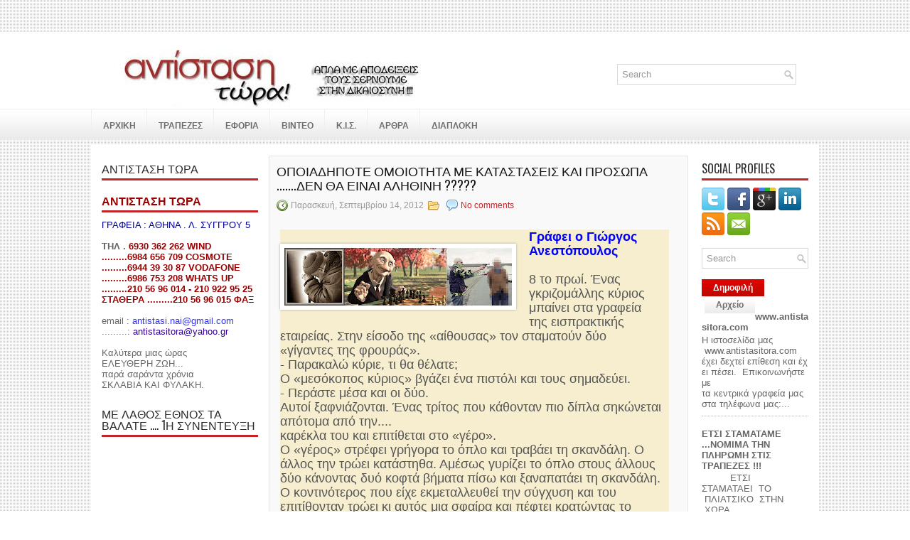

--- FILE ---
content_type: text/html; charset=UTF-8
request_url: http://antistasitora.blogspot.com/2012/09/blog-post_14.html
body_size: 58590
content:
<!DOCTYPE html>
<html dir='ltr' xmlns='http://www.w3.org/1999/xhtml' xmlns:b='http://www.google.com/2005/gml/b' xmlns:data='http://www.google.com/2005/gml/data' xmlns:expr='http://www.google.com/2005/gml/expr'>
<head>
<link href='https://www.blogger.com/static/v1/widgets/2944754296-widget_css_bundle.css' rel='stylesheet' type='text/css'/>
<link href='http://fonts.googleapis.com/css?family=Oswald' rel='stylesheet' type='text/css'/>
<meta content='text/html; charset=UTF-8' http-equiv='Content-Type'/>
<meta content='blogger' name='generator'/>
<link href='http://antistasitora.blogspot.com/favicon.ico' rel='icon' type='image/x-icon'/>
<link href='http://antistasitora.blogspot.com/2012/09/blog-post_14.html' rel='canonical'/>
<link rel="alternate" type="application/atom+xml" title="ΑΝΤΙΣΤΑΣΗ ΤΩΡΑ - Atom" href="http://antistasitora.blogspot.com/feeds/posts/default" />
<link rel="alternate" type="application/rss+xml" title="ΑΝΤΙΣΤΑΣΗ ΤΩΡΑ - RSS" href="http://antistasitora.blogspot.com/feeds/posts/default?alt=rss" />
<link rel="service.post" type="application/atom+xml" title="ΑΝΤΙΣΤΑΣΗ ΤΩΡΑ - Atom" href="https://www.blogger.com/feeds/456159617830275094/posts/default" />

<link rel="alternate" type="application/atom+xml" title="ΑΝΤΙΣΤΑΣΗ ΤΩΡΑ - Atom" href="http://antistasitora.blogspot.com/feeds/2627847259271904268/comments/default" />
<!--Can't find substitution for tag [blog.ieCssRetrofitLinks]-->
<link href='https://blogger.googleusercontent.com/img/b/R29vZ2xl/AVvXsEgfSa3E9UiYrn_bEUn_UEcFs6igEFvHpfd_RDewZzvAyl75lcGjqxTrnd8vyANkLTXDbUXTMsx5AXvRncyGykoAhkDnHJA6CVOmoB3Qbue_WxvKnVqjel-EXdgH9eYjkZzpuJj7Mlf4xOM/s320/1.jpg' rel='image_src'/>
<meta content='http://antistasitora.blogspot.com/2012/09/blog-post_14.html' property='og:url'/>
<meta content='ΟΠΟΙΑΔΗΠΟΤΕ ΟΜΟΙΟΤΗΤΑ ΜΕ ΚΑΤΑΣΤΑΣΕΙΣ ΚΑΙ ΠΡΟΣΩΠΑ .......ΔΕΝ ΘΑ ΕΙΝΑΙ ΑΛΗΘΙΝΗ   ?????' property='og:title'/>
<meta content='     Γράφει ο Γιώργος Ανεστόπουλος   8 το πρωί. Ένας γκριζομάλλης κύριος μπαίνει στα γραφεία της εισπρακτικής εταιρείας. Στην είσοδο της «αί...' property='og:description'/>
<meta content='https://blogger.googleusercontent.com/img/b/R29vZ2xl/AVvXsEgfSa3E9UiYrn_bEUn_UEcFs6igEFvHpfd_RDewZzvAyl75lcGjqxTrnd8vyANkLTXDbUXTMsx5AXvRncyGykoAhkDnHJA6CVOmoB3Qbue_WxvKnVqjel-EXdgH9eYjkZzpuJj7Mlf4xOM/w1200-h630-p-k-no-nu/1.jpg' property='og:image'/>
<!-- Start www.bloggertipandtrick.net: Changing the Blogger Title Tag -->
<title>ΟΠΟΙΑΔΗΠΟΤΕ ΟΜΟΙΟΤΗΤΑ ΜΕ ΚΑΤΑΣΤΑΣΕΙΣ ΚΑΙ ΠΡΟΣΩΠΑ .......ΔΕΝ ΘΑ ΕΙΝΑΙ ΑΛΗΘΙΝΗ   ????? ~ ΑΝΤΙΣΤΑΣΗ ΤΩΡΑ</title>
<!-- End www.bloggertipandtrick.net: Changing the Blogger Title Tag -->
<link href='YOUR-FAVICON-URL' rel='shortcut icon' type='image/vnd.microsoft.icon'/>
<style id='page-skin-1' type='text/css'><!--
/*
-----------------------------------------------
Blogger Template Style
Name:   NewsMagazine
Author: Lasantha Bandara
URL 1:  http://www.premiumbloggertemplates.com/
URL 2:  http://www.bloggertipandtrick.net/
Date:   January 2013
License:  This free Blogger template is licensed under the Creative Commons Attribution 3.0 License, which permits both personal and commercial use.
However, to satisfy the 'attribution' clause of the license, you are required to keep the footer links intact which provides due credit to its authors. For more specific details about the license, you may visit the URL below:
http://creativecommons.org/licenses/by/3.0/
----------------------------------------------- */
body#layout ul{list-style-type:none;list-style:none}
body#layout ul li{list-style-type:none;list-style:none}
body#layout #myGallery{display:none}
body#layout .featuredposts{display:none}
body#layout .fp-slider{display:none}
body#layout #navcontainer{display:none}
body#layout .menu-secondary-wrap{display:none}
body#layout .menu-secondary-container{display:none}
body#layout #skiplinks{display:none}
body#layout .feedtwitter{display:none}
body#layout #header-wrapper {margin-bottom:10px;min-height:50px;}
body#layout .social-profiles-widget h3 {display:none;}
#Attribution1 {display: none;}
/* Variable definitions
====================
<Variable name="bgcolor" description="Page Background Color"
type="color" default="#fff">
<Variable name="textcolor" description="Text Color"
type="color" default="#333">
<Variable name="linkcolor" description="Link Color"
type="color" default="#58a">
<Variable name="pagetitlecolor" description="Blog Title Color"
type="color" default="#666">
<Variable name="descriptioncolor" description="Blog Description Color"
type="color" default="#999">
<Variable name="titlecolor" description="Post Title Color"
type="color" default="#c60">
<Variable name="bordercolor" description="Border Color"
type="color" default="#ccc">
<Variable name="sidebarcolor" description="Sidebar Title Color"
type="color" default="#999">
<Variable name="sidebartextcolor" description="Sidebar Text Color"
type="color" default="#666">
<Variable name="visitedlinkcolor" description="Visited Link Color"
type="color" default="#999">
<Variable name="bodyfont" description="Text Font"
type="font" default="normal normal 100% Georgia, Serif">
<Variable name="headerfont" description="Sidebar Title Font"
type="font"
default="normal normal 78% 'Trebuchet MS',Trebuchet,Arial,Verdana,Sans-serif">
<Variable name="pagetitlefont" description="Blog Title Font"
type="font"
default="normal normal 200% Georgia, Serif">
<Variable name="descriptionfont" description="Blog Description Font"
type="font"
default="normal normal 78% 'Trebuchet MS', Trebuchet, Arial, Verdana, Sans-serif">
<Variable name="postfooterfont" description="Post Footer Font"
type="font"
default="normal normal 78% 'Trebuchet MS', Trebuchet, Arial, Verdana, Sans-serif">
<Variable name="startSide" description="Side where text starts in blog language"
type="automatic" default="left">
<Variable name="endSide" description="Side where text ends in blog language"
type="automatic" default="right">
*/
/* Use this with templates/template-twocol.html */
body{background: url(https://blogger.googleusercontent.com/img/b/R29vZ2xl/AVvXsEheeZOFoh5o5HRRMuuuhLHWgcc1zoVC3gOm4FNdwA17uet29E4j5xBGFLo9VcS62ZmTGeemmspr8Me2fempuGVw6JGJonwtFJa1jdeZqcKms1dxWWDUhPKxBSj27TZ9fnfLAySKQB3wjPM/s0/background.png);color:#555555;font-family: Arial, Helvetica, Sans-serif;font-size: 13px;margin:0px;padding:0px;}
a:link,a:visited{color:#c22428;text-decoration:none;outline:none;}
a:hover{color:#000000;text-decoration:none;outline:none;-moz-transition: all .2s;
-webkit-transition: all .2s;
-o-transition: all .2s;}
a img{border-width:0}
#body-wrapper{margin:0px;padding:0px;background: url(https://blogger.googleusercontent.com/img/b/R29vZ2xl/AVvXsEigRsp8BgLb1Aqkby-ikdTvf814tsFyvn26Qrip-w_phNnZPSVQUP7VtzZqvlEImxtySakCFrvazWrvxvu-W4apRW4Twf62Vdpar6dhrNoeEXGPUArjyoL4c5iPvXy0ZXdKMI5u3gt5xSA/s0/wrapper-bg.png) left 45px repeat-x;}
/* Header-----------------------------------------------*/
#header-wrapper{width:960px;margin:0 auto 0;height:60px;padding:24px 0px 24px 0px;overflow:hidden;}
#header-inner{background-position:center;margin-left:auto;margin-right:auto}
#header{margin:0;border:0 solid #cccccc;color:#666666;float:left;width:60%;overflow:hidden;}
#header h1{color:#5DAADE;text-shadow:0px 1px 0px #fff;margin:0 5px 0;padding:0px 0px 0px 0px;font-family:'Oswald',Arial,Helvetica,Sans-serif;font-weight:bold;font-size:28px;line-height:28px;}
#header .description{padding-left:7px;color:#5DAADE;text-shadow:0px 1px 0px #fff;line-height:14px;font-size:14px;padding-top:0px;margin-top:10px;font-family:Arial,Helvetica,Sans-serif;}
#header h1 a,#header h1 a:visited{color:#5DAADE;text-decoration:none}
#header h2{padding-left:5px;color:#5DAADE;font:14px Arial,Helvetica,Sans-serif}
#header2{float:right;width:38%;margin-right:0px;padding-right:0px;overflow:hidden;}
#header2 .widget{padding:0px 0px 0px 0px;float:right}
.social-profiles-widget img{margin:0 4px 0 0}
.social-profiles-widget img:hover{opacity:0.8}
#top-social-profiles{padding-top:10px;height:32px;text-align:right}
#top-social-profiles img{margin:0 0 0 6px !important}
#top-social-profiles img:hover{opacity:0.8}
#top-social-profiles .widget-container{background:none;padding:0;border:0}
/* Outer-Wrapper----------------------------------------------- */
#outer-wrapper{width:960px;margin:0px auto 0px;padding:0px;text-align:left;width: 1024px;}
#content-wrapper{background:#fff;padding:15px;margin-top:6px;}
#main-wrapper{width:590px;margin:0px;padding:0px;float:left;word-wrap:break-word;overflow:hidden;}
#lsidebar-wrapper{width:220px;float:left;margin:0px 15px 0px 0px;padding:0px;word-wrap:break-word;overflow:hidden;}
#rsidebar-wrapper{width:150px;float:right;margin:0px 0px 0px 13px;padding:0px;word-wrap:break-word;overflow:hidden;}
/* Headings----------------------------------------------- */
h2{}
/* Posts-----------------------------------------------*/
h2.date-header{margin:1.5em 0 .5em;display:none;}
.wrapfullpost{}
.post{margin-bottom:15px;}
.post-title{color:#141414;margin:0 0 10px 0;padding:0;font-family:'Oswald',sans-serif;font-size:18px;line-height:20px;}
.post-title a,.post-title a:visited,.post-title strong{display:block;text-decoration:none;color:#141414;text-decoration:none;}
.post-title strong,.post-title a:hover{color:#993f3a;text-decoration:none;}
.post-body{margin:0px;padding:0px 10px 0px 0px;font-family:Arial, Helvetica, Sans-serif;font-size:12px;line-height: 20px;text-align: justify;}
.post-footer{margin:5px 0;}
.comment-link{margin-left:.6em}
.post-body img{padding:6px;border:1px solid #CCCCCC;background:#ffffff;box-shadow: 0 0 3px #A7A7A7;}
.postmeta-primary{color:#999;font-size:12px;line-height:18px;padding:0 0 5px 0}
.postmeta-secondary{color:#999;font-size:12px;line-height:18px;padding:0 0 10px 0}
.postmeta-primary span,.postmeta-secondary span{padding:3px 0 3px 20px;background-position:left center;background-repeat:no-repeat}
.meta_date{background-image:url(https://blogger.googleusercontent.com/img/b/R29vZ2xl/AVvXsEhkQPXbAAOsmS7JjSFpn6JuUC-RCh1daR9alX3-LDQ_DLEVBI8fbRdiRUOzMBJkNUMbB0t-UKvRIe67W7R6W8wYSmz_25DWMaGYjRtEYsZO1RCeq4R2MhV_RHJXeQZzBgMpJlq7HfqObU8/s0/date.png)}
.meta_author{background-image:url(https://blogger.googleusercontent.com/img/b/R29vZ2xl/AVvXsEhtsejYkvwMFcgR1tiL_Bxw-ic_9aSY0QXGrTUppWYGUKEzB7eC741PPeZqQHoKY8DdwcI1yhlGjjyygksZ2ZMpxfYxqb5CYC96JYhmk0Go5-oA3zoM7C5zm_zMrpc868MmPcTQp37McLQ/s0/author.png)}
.meta_comments{background-image:url(https://blogger.googleusercontent.com/img/b/R29vZ2xl/AVvXsEh9YhkxhLRiJRTs4IqWAHZArygmVaZWkZv601V4b4RntPA3eey6uzAS2EvL_13d2KxReaR4ZBXaIAYAGbU4e4l5VoMgb02IvXdoqK-rJeDop7RE5oS_-mffloybaR18qvnmayWOn9y_tfA/s0/comments.png)}
.meta_edit{background-image:url(images/edit.png)}
.meta_categories{background-image:url(https://blogger.googleusercontent.com/img/b/R29vZ2xl/AVvXsEg7GJoMcfZW0PtlLz4J7cO8kIAWGW_aAa1Czg1lOrjRE0HjoSZC3kX6WkAHTCxbDLXkmLkBrZQxJN2QPeKvcHxSao3ORpN1i3h60KJ4Vcr98x4OsDCJgp7fS8RBQQgYfVIA96vZmh9dA6g/s0/category.png)}
.meta_tags{background-image:url(https://blogger.googleusercontent.com/img/b/R29vZ2xl/AVvXsEibUY0lUUgjzzPFJcyorzQUM509z8WBGETFZeyY9z40t9NT8a_ANCfCsyVH0Tjs01vniLr4Z-yVu0bkNaCPIQCsrTZt86Ri6j5bEhw5ZL4-b6oO8KhEWEXn9lFuZfVpOvwOaj8pqEHqFoM/s0/tags.png)}
.readmore{margin-bottom:5px;float:right}
.readmore a{color:#6D6D6D;background:#EAEAEA url(https://blogger.googleusercontent.com/img/b/R29vZ2xl/AVvXsEjhPKg3Z7Xitr0eazMDWcYTqK2k4ZoN2F9PBjQLkph3c3z2eQ__BoZ15iB8mtDMPuN7G9SEl8Ba5UdNxZDuio0MZpkAmudOmWW3waprVcK566m9ICciuSpfleps2_kUQv-I-ODRa8POD4kB/s1600/readmore-bg.png) left top repeat-x;padding:8px 14px;display:inline-block;font-size:12px;line-height:12px;text-decoration:none;text-transform:none}
.readmore a:hover{color:#fff;background:#8d4e54 url(https://blogger.googleusercontent.com/img/b/R29vZ2xl/AVvXsEjhPKg3Z7Xitr0eazMDWcYTqK2k4ZoN2F9PBjQLkph3c3z2eQ__BoZ15iB8mtDMPuN7G9SEl8Ba5UdNxZDuio0MZpkAmudOmWW3waprVcK566m9ICciuSpfleps2_kUQv-I-ODRa8POD4kB/s1600/readmore-bg.png) left -126px repeat-x;text-decoration:none}
/* Sidebar Content----------------------------------------------- */
.sidebar{margin:0 0 10px 0;font-size:13px;color:#666666;}
.sidebar a{text-decoration:none;color:#666666;}
.sidebar a:hover{text-decoration:none;color:#d90309;}
.sidebar h2,h3.widgettitle{border-bottom:3px solid #c22428;margin:0 0 10px 0;padding:10px 0 6px 0;color:#2C2C2C;font-size:16px;line-height:16px;font-family:'Oswald',sans-serif;font-weight:normal;text-decoration:none;text-transform:uppercase;}
.sidebar ul{list-style-type:none;list-style:none;margin:0px;padding:0px;}
.sidebar ul li{padding:0 0 9px 0;margin:0 0 8px 0;border-bottom:1px dotted #B9B9B9;}
.sidebar .widget{margin:0 0 15px 0;padding:0;color:#666666;font-size:13px;}
.main .widget{margin:0 0 5px;padding:0 0 2px}
.main .Blog{border: 1px solid #E6E6E6;padding: 10px;background: none repeat scroll 0 0 #F9F9F9;}
.widget-container{list-style-type:none;list-style:none;margin:0 0 15px 0;padding:0;color:#666666;font-size:13px;padding:0px;}
/* FOOTER ----------------------------------------------- */
#footer-container{}
#footer{margin-bottom:15px}
#copyrights{color:#141414;background:#EBEBEB url(https://blogger.googleusercontent.com/img/b/R29vZ2xl/AVvXsEg4nciXnh-KhZq53vIcAnnXP1TO-m2zryCorQ3KPtuKaR1mMny9FvgYhD_Lp9Yet5kVajA8O-2NuUJGHedYmknHUswOTRMXMwETXZwZQX7Hfw0O3M-41842lUm3oODfSTmavkXSsTNGKkU/s0/footer-bg.png) left top repeat-x;text-align:center;padding:20px 0}
#copyrights a{color:#141414}
#copyrights a:hover{color:#141414;text-decoration:none}
#credits{color:#606060;text-align:center;font-size:11px;padding:10px 0 0 0;text-shadow:0px 1px 0px #fff;}
#credits a{color:#606060;text-decoration:none}
#credits a:hover{text-decoration:none;color:#606060}
#footer-widgets-container{background:#FFF;padding:20px 0;margin-top:10px}
#footer-widgets{width:960px;margin:0 auto}
.footer-widget-box{width:225px;float:left;margin-right:20px}
.footer-widget-box-last{margin-right:0}
#footer-widgets .widget-container{color:#666666;}
#footer-widgets .widget-container a{text-decoration:none;color:#666666;}
#footer-widgets .widget-container a:hover{text-decoration:none;color:#d90309;}
#footer-widgets h2{border-bottom:3px solid #c22428;margin:0 0 10px 0;padding:10px 0 6px 0;color:#2C2C2C;font-size:16px;line-height:16px;font-family:'Oswald',sans-serif;font-weight:normal;text-decoration:none;text-transform:uppercase;}
#footer-widgets .widget ul{list-style-type:none;list-style:none;margin:0px;padding:0px;}
#footer-widgets .widget ul li{padding:0 0 9px 0;margin:0 0 8px 0;border-bottom:1px dotted #B9B9B9;}
.footersec {}
.footersec .widget{margin-bottom:20px;}
.footersec ul{}
.footersec ul li{}
.crelink{float:right;text-align:right;}
/* Search ----------------------------------------------- */
#search{border:1px solid #D8D8D8;background:#FFF url(https://blogger.googleusercontent.com/img/b/R29vZ2xl/AVvXsEj4q2Dsa1DDxOHsaL26P1tFOLfHdY9482g2cIEXt3C4RU8rQo6FYXesq35qNX0szKYHiP-3_Z4J7fELLUzpCRn2DRdC-h7FbiPPzcOiPRbKvjpV8neOe7ZZgMGH0_tqsyEGq4bWkXiln30/s0/search.png) 99% 50% no-repeat;text-align:left;padding:6px 24px 6px 6px}
#search #s{background:none;color:#979797;border:0;width:100%;padding:0;margin:0;outline:none}
#content-search{width:300px;padding:15px 0}
#topsearch{float:right;margin-top:20px}
#topsearch #s{width:220px}
/* Comments----------------------------------------------- */
#comments{padding:10px;border:0px dashed #eee;}
#comments h4{font-size:16px;font-weight:bold;margin:1em 0;color:#999999}
#comments-block3{padding:0;margin:0;float:left;overflow:hidden;position:relative;}
#comment-name-url{width:365px;float:left}
#comment-date{width:365px;float:left;margin-top:5px;font-size:10px;}
#comment-header{float:left;padding:5px 0 40px 10px;margin:5px 0px 15px 0px;position:relative;background-color:#fff;border:1px dashed #eee;}
.avatar-image-container{background:url(https://blogger.googleusercontent.com/img/b/R29vZ2xl/AVvXsEhowv0uKVny3XgSTWbLNCgG3kKgnj_dJda2rj5M2vtnFikXb96405T19ESuRlIPBQJplN4Db0L_b3ZmVtQSwUN9E0GyVilzmZ431IRbT6ywaBaRezCEWfwR1rbI8St5udZG7h_iTJ9TdFc/s0/comment-avatar.jpg);width:32px;height:32px;float:right;margin:5px 10px 5px 5px;border:1px solid #ddd;}
.avatar-image-container img{width:32px;height:32px;}
a.comments-autor-name{color:#000;font:normal bold 14px Arial,Tahoma,Verdana}
a.says{color:#000;font:normal 14px Arial,Tahoma,Verdana}
.says a:hover{text-decoration:none}
.deleted-comment{font-style:italic;color:gray}
#blog-pager-newer-link{float:left}
#blog-pager-older-link{float:right}
#blog-pager{text-align:center}
.feed-links{clear:both;line-height:2.5em}
/* Profile ----------------------------------------------- */
.profile-img{float:left;margin-top:0;margin-right:5px;margin-bottom:5px;margin-left:0;padding:4px;border:1px solid #cccccc}
.profile-data{margin:0;text-transform:uppercase;letter-spacing:.1em;font:normal normal 78% 'Trebuchet MS', Trebuchet, Arial, Verdana, Sans-serif;color:#999999;font-weight:bold;line-height:1.6em}
.profile-datablock{margin:.5em 0 .5em}
.profile-textblock{margin:0.5em 0;line-height:1.6em}
.avatar-image-container{background:url(https://blogger.googleusercontent.com/img/b/R29vZ2xl/AVvXsEhowv0uKVny3XgSTWbLNCgG3kKgnj_dJda2rj5M2vtnFikXb96405T19ESuRlIPBQJplN4Db0L_b3ZmVtQSwUN9E0GyVilzmZ431IRbT6ywaBaRezCEWfwR1rbI8St5udZG7h_iTJ9TdFc/s0/comment-avatar.jpg);width:32px;height:32px;float:right;margin:5px 10px 5px 5px;border:1px solid #ddd;}
.avatar-image-container img{width:32px;height:32px;}
.profile-link{font:normal normal 78% 'Trebuchet MS', Trebuchet, Arial, Verdana, Sans-serif;text-transform:uppercase;letter-spacing:.1em}
#navbar-iframe{height:0;visibility:hidden;display:none;}
.blog-pager,#blog-pager{
font-family:"Arial", Times, serif;
font-weight:normal;
font-size:12px;
text-align:center;
padding:10px;
margin:-10px
}
.showpageArea {
font-family:verdana,arial,helvetica;
color: #000;
font-size:11px;
margin:10px;
}
.showpageArea a {
color: #000;
text-shadow:0 1px 2px #fff;
font-weight: 700;
}
.showpageNum a {
padding: 3px 8px;
margin:0 2px;
color: #696969;
text-decoration: none;border:1px solid #CFCFCF;
background: #ddd url(https://blogger.googleusercontent.com/img/b/R29vZ2xl/AVvXsEiW3fZp0pw9CB8eZKU8smwTY93czx8f0CNF0cOk9PaYrWoDbuz5sMhzd-GyrddRuITjwaCuVz9-6DSCwmypM3gz58Dw180SqWYpBZ9ds_e7Tp2rcpPVXf7Pfi2J4Pzj5NYNKGTN_Qy1yBqp/s1600/wp.jpg) 0 -50px repeat-x;
}
.showpageNum a:hover {
border:1px solid #888;
background: #ccc url(https://blogger.googleusercontent.com/img/b/R29vZ2xl/AVvXsEiW3fZp0pw9CB8eZKU8smwTY93czx8f0CNF0cOk9PaYrWoDbuz5sMhzd-GyrddRuITjwaCuVz9-6DSCwmypM3gz58Dw180SqWYpBZ9ds_e7Tp2rcpPVXf7Pfi2J4Pzj5NYNKGTN_Qy1yBqp/s1600/wp.jpg) 0 -25px repeat-x;
}
.showpageOf{
margin:0 8px 0 0;
}
.showpagePoint {
-moz-border-radius: 3px 3px 3px 3px;
background: url("https://blogger.googleusercontent.com/img/b/R29vZ2xl/AVvXsEiW3fZp0pw9CB8eZKU8smwTY93czx8f0CNF0cOk9PaYrWoDbuz5sMhzd-GyrddRuITjwaCuVz9-6DSCwmypM3gz58Dw180SqWYpBZ9ds_e7Tp2rcpPVXf7Pfi2J4Pzj5NYNKGTN_Qy1yBqp/s1600/wp.jpg") repeat-x scroll 0 0 #666666;
border: 1px solid #999999;
color: #FFFFFF;
font-weight: 700;
margin: 2px;
padding: 3px 8px;
text-decoration: none;
text-shadow: 0 1px 2px #333333;
}
.feed-links {
display: none;
}

--></style>
<script src='https://ajax.googleapis.com/ajax/libs/jquery/1.7.2/jquery.min.js' type='text/javascript'></script>
<script type='text/javascript'>
//<![CDATA[

(function($){
	/* hoverIntent by Brian Cherne */
	$.fn.hoverIntent = function(f,g) {
		// default configuration options
		var cfg = {
			sensitivity: 7,
			interval: 100,
			timeout: 0
		};
		// override configuration options with user supplied object
		cfg = $.extend(cfg, g ? { over: f, out: g } : f );

		// instantiate variables
		// cX, cY = current X and Y position of mouse, updated by mousemove event
		// pX, pY = previous X and Y position of mouse, set by mouseover and polling interval
		var cX, cY, pX, pY;

		// A private function for getting mouse position
		var track = function(ev) {
			cX = ev.pageX;
			cY = ev.pageY;
		};

		// A private function for comparing current and previous mouse position
		var compare = function(ev,ob) {
			ob.hoverIntent_t = clearTimeout(ob.hoverIntent_t);
			// compare mouse positions to see if they've crossed the threshold
			if ( ( Math.abs(pX-cX) + Math.abs(pY-cY) ) < cfg.sensitivity ) {
				$(ob).unbind("mousemove",track);
				// set hoverIntent state to true (so mouseOut can be called)
				ob.hoverIntent_s = 1;
				return cfg.over.apply(ob,[ev]);
			} else {
				// set previous coordinates for next time
				pX = cX; pY = cY;
				// use self-calling timeout, guarantees intervals are spaced out properly (avoids JavaScript timer bugs)
				ob.hoverIntent_t = setTimeout( function(){compare(ev, ob);} , cfg.interval );
			}
		};

		// A private function for delaying the mouseOut function
		var delay = function(ev,ob) {
			ob.hoverIntent_t = clearTimeout(ob.hoverIntent_t);
			ob.hoverIntent_s = 0;
			return cfg.out.apply(ob,[ev]);
		};

		// A private function for handling mouse 'hovering'
		var handleHover = function(e) {
			// next three lines copied from jQuery.hover, ignore children onMouseOver/onMouseOut
			var p = (e.type == "mouseover" ? e.fromElement : e.toElement) || e.relatedTarget;
			while ( p && p != this ) { try { p = p.parentNode; } catch(e) { p = this; } }
			if ( p == this ) { return false; }

			// copy objects to be passed into t (required for event object to be passed in IE)
			var ev = jQuery.extend({},e);
			var ob = this;

			// cancel hoverIntent timer if it exists
			if (ob.hoverIntent_t) { ob.hoverIntent_t = clearTimeout(ob.hoverIntent_t); }

			// else e.type == "onmouseover"
			if (e.type == "mouseover") {
				// set "previous" X and Y position based on initial entry point
				pX = ev.pageX; pY = ev.pageY;
				// update "current" X and Y position based on mousemove
				$(ob).bind("mousemove",track);
				// start polling interval (self-calling timeout) to compare mouse coordinates over time
				if (ob.hoverIntent_s != 1) { ob.hoverIntent_t = setTimeout( function(){compare(ev,ob);} , cfg.interval );}

			// else e.type == "onmouseout"
			} else {
				// unbind expensive mousemove event
				$(ob).unbind("mousemove",track);
				// if hoverIntent state is true, then call the mouseOut function after the specified delay
				if (ob.hoverIntent_s == 1) { ob.hoverIntent_t = setTimeout( function(){delay(ev,ob);} , cfg.timeout );}
			}
		};

		// bind the function to the two event listeners
		return this.mouseover(handleHover).mouseout(handleHover);
	};
	
})(jQuery);

//]]>
</script>
<script type='text/javascript'>
//<![CDATA[

/*
 * Superfish v1.4.8 - jQuery menu widget
 * Copyright (c) 2008 Joel Birch
 *
 * Dual licensed under the MIT and GPL licenses:
 * 	http://www.opensource.org/licenses/mit-license.php
 * 	http://www.gnu.org/licenses/gpl.html
 *
 * CHANGELOG: http://users.tpg.com.au/j_birch/plugins/superfish/changelog.txt
 */

;(function($){
	$.fn.superfish = function(op){

		var sf = $.fn.superfish,
			c = sf.c,
			$arrow = $(['<span class="',c.arrowClass,'"> &#187;</span>'].join('')),
			over = function(){
				var $$ = $(this), menu = getMenu($$);
				clearTimeout(menu.sfTimer);
				$$.showSuperfishUl().siblings().hideSuperfishUl();
			},
			out = function(){
				var $$ = $(this), menu = getMenu($$), o = sf.op;
				clearTimeout(menu.sfTimer);
				menu.sfTimer=setTimeout(function(){
					o.retainPath=($.inArray($$[0],o.$path)>-1);
					$$.hideSuperfishUl();
					if (o.$path.length && $$.parents(['li.',o.hoverClass].join('')).length<1){over.call(o.$path);}
				},o.delay);	
			},
			getMenu = function($menu){
				var menu = $menu.parents(['ul.',c.menuClass,':first'].join(''))[0];
				sf.op = sf.o[menu.serial];
				return menu;
			},
			addArrow = function($a){ $a.addClass(c.anchorClass).append($arrow.clone()); };
			
		return this.each(function() {
			var s = this.serial = sf.o.length;
			var o = $.extend({},sf.defaults,op);
			o.$path = $('li.'+o.pathClass,this).slice(0,o.pathLevels).each(function(){
				$(this).addClass([o.hoverClass,c.bcClass].join(' '))
					.filter('li:has(ul)').removeClass(o.pathClass);
			});
			sf.o[s] = sf.op = o;
			
			$('li:has(ul)',this)[($.fn.hoverIntent && !o.disableHI) ? 'hoverIntent' : 'hover'](over,out).each(function() {
				if (o.autoArrows) addArrow( $('>a:first-child',this) );
			})
			.not('.'+c.bcClass)
				.hideSuperfishUl();
			
			var $a = $('a',this);
			$a.each(function(i){
				var $li = $a.eq(i).parents('li');
				$a.eq(i).focus(function(){over.call($li);}).blur(function(){out.call($li);});
			});
			o.onInit.call(this);
			
		}).each(function() {
			var menuClasses = [c.menuClass];
			if (sf.op.dropShadows  && !($.browser.msie && $.browser.version < 7)) menuClasses.push(c.shadowClass);
			$(this).addClass(menuClasses.join(' '));
		});
	};

	var sf = $.fn.superfish;
	sf.o = [];
	sf.op = {};
	sf.IE7fix = function(){
		var o = sf.op;
		if ($.browser.msie && $.browser.version > 6 && o.dropShadows && o.animation.opacity!=undefined)
			this.toggleClass(sf.c.shadowClass+'-off');
		};
	sf.c = {
		bcClass     : 'sf-breadcrumb',
		menuClass   : 'sf-js-enabled',
		anchorClass : 'sf-with-ul',
		arrowClass  : 'sf-sub-indicator',
		shadowClass : 'sf-shadow'
	};
	sf.defaults = {
		hoverClass	: 'sfHover',
		pathClass	: 'overideThisToUse',
		pathLevels	: 1,
		delay		: 800,
		animation	: {opacity:'show'},
		speed		: 'normal',
		autoArrows	: true,
		dropShadows : true,
		disableHI	: false,		// true disables hoverIntent detection
		onInit		: function(){}, // callback functions
		onBeforeShow: function(){},
		onShow		: function(){},
		onHide		: function(){}
	};
	$.fn.extend({
		hideSuperfishUl : function(){
			var o = sf.op,
				not = (o.retainPath===true) ? o.$path : '';
			o.retainPath = false;
			var $ul = $(['li.',o.hoverClass].join(''),this).add(this).not(not).removeClass(o.hoverClass)
					.find('>ul').hide().css('visibility','hidden');
			o.onHide.call($ul);
			return this;
		},
		showSuperfishUl : function(){
			var o = sf.op,
				sh = sf.c.shadowClass+'-off',
				$ul = this.addClass(o.hoverClass)
					.find('>ul:hidden').css('visibility','visible');
			sf.IE7fix.call($ul);
			o.onBeforeShow.call($ul);
			$ul.animate(o.animation,o.speed,function(){ sf.IE7fix.call($ul); o.onShow.call($ul); });
			return this;
		}
	});

})(jQuery);



//]]>
</script>
<script type='text/javascript'>
//<![CDATA[

/*
 * jQuery Cycle Plugin (with Transition Definitions)
 * Examples and documentation at: http://jquery.malsup.com/cycle/
 * Copyright (c) 2007-2010 M. Alsup
 * Version: 2.88 (08-JUN-2010)
 * Dual licensed under the MIT and GPL licenses.
 * http://jquery.malsup.com/license.html
 * Requires: jQuery v1.2.6 or later
 */
(function($){var ver="2.88";if($.support==undefined){$.support={opacity:!($.browser.msie)};}function debug(s){if($.fn.cycle.debug){log(s);}}function log(){if(window.console&&window.console.log){window.console.log("[cycle] "+Array.prototype.join.call(arguments," "));}}$.fn.cycle=function(options,arg2){var o={s:this.selector,c:this.context};if(this.length===0&&options!="stop"){if(!$.isReady&&o.s){log("DOM not ready, queuing slideshow");$(function(){$(o.s,o.c).cycle(options,arg2);});return this;}log("terminating; zero elements found by selector"+($.isReady?"":" (DOM not ready)"));return this;}return this.each(function(){var opts=handleArguments(this,options,arg2);if(opts===false){return;}opts.updateActivePagerLink=opts.updateActivePagerLink||$.fn.cycle.updateActivePagerLink;if(this.cycleTimeout){clearTimeout(this.cycleTimeout);}this.cycleTimeout=this.cyclePause=0;var $cont=$(this);var $slides=opts.slideExpr?$(opts.slideExpr,this):$cont.children();var els=$slides.get();if(els.length<2){log("terminating; too few slides: "+els.length);return;}var opts2=buildOptions($cont,$slides,els,opts,o);if(opts2===false){return;}var startTime=opts2.continuous?10:getTimeout(els[opts2.currSlide],els[opts2.nextSlide],opts2,!opts2.rev);if(startTime){startTime+=(opts2.delay||0);if(startTime<10){startTime=10;}debug("first timeout: "+startTime);this.cycleTimeout=setTimeout(function(){go(els,opts2,0,(!opts2.rev&&!opts.backwards));},startTime);}});};function handleArguments(cont,options,arg2){if(cont.cycleStop==undefined){cont.cycleStop=0;}if(options===undefined||options===null){options={};}if(options.constructor==String){switch(options){case"destroy":case"stop":var opts=$(cont).data("cycle.opts");if(!opts){return false;}cont.cycleStop++;if(cont.cycleTimeout){clearTimeout(cont.cycleTimeout);}cont.cycleTimeout=0;$(cont).removeData("cycle.opts");if(options=="destroy"){destroy(opts);}return false;case"toggle":cont.cyclePause=(cont.cyclePause===1)?0:1;checkInstantResume(cont.cyclePause,arg2,cont);return false;case"pause":cont.cyclePause=1;return false;case"resume":cont.cyclePause=0;checkInstantResume(false,arg2,cont);return false;case"prev":case"next":var opts=$(cont).data("cycle.opts");if(!opts){log('options not found, "prev/next" ignored');return false;}$.fn.cycle[options](opts);return false;default:options={fx:options};}return options;}else{if(options.constructor==Number){var num=options;options=$(cont).data("cycle.opts");if(!options){log("options not found, can not advance slide");return false;}if(num<0||num>=options.elements.length){log("invalid slide index: "+num);return false;}options.nextSlide=num;if(cont.cycleTimeout){clearTimeout(cont.cycleTimeout);cont.cycleTimeout=0;}if(typeof arg2=="string"){options.oneTimeFx=arg2;}go(options.elements,options,1,num>=options.currSlide);return false;}}return options;function checkInstantResume(isPaused,arg2,cont){if(!isPaused&&arg2===true){var options=$(cont).data("cycle.opts");if(!options){log("options not found, can not resume");return false;}if(cont.cycleTimeout){clearTimeout(cont.cycleTimeout);cont.cycleTimeout=0;}go(options.elements,options,1,(!opts.rev&&!opts.backwards));}}}function removeFilter(el,opts){if(!$.support.opacity&&opts.cleartype&&el.style.filter){try{el.style.removeAttribute("filter");}catch(smother){}}}function destroy(opts){if(opts.next){$(opts.next).unbind(opts.prevNextEvent);}if(opts.prev){$(opts.prev).unbind(opts.prevNextEvent);}if(opts.pager||opts.pagerAnchorBuilder){$.each(opts.pagerAnchors||[],function(){this.unbind().remove();});}opts.pagerAnchors=null;if(opts.destroy){opts.destroy(opts);}}function buildOptions($cont,$slides,els,options,o){var opts=$.extend({},$.fn.cycle.defaults,options||{},$.metadata?$cont.metadata():$.meta?$cont.data():{});if(opts.autostop){opts.countdown=opts.autostopCount||els.length;}var cont=$cont[0];$cont.data("cycle.opts",opts);opts.$cont=$cont;opts.stopCount=cont.cycleStop;opts.elements=els;opts.before=opts.before?[opts.before]:[];opts.after=opts.after?[opts.after]:[];opts.after.unshift(function(){opts.busy=0;});if(!$.support.opacity&&opts.cleartype){opts.after.push(function(){removeFilter(this,opts);});}if(opts.continuous){opts.after.push(function(){go(els,opts,0,(!opts.rev&&!opts.backwards));});}saveOriginalOpts(opts);if(!$.support.opacity&&opts.cleartype&&!opts.cleartypeNoBg){clearTypeFix($slides);}if($cont.css("position")=="static"){$cont.css("position","relative");}if(opts.width){$cont.width(opts.width);}if(opts.height&&opts.height!="auto"){$cont.height(opts.height);}if(opts.startingSlide){opts.startingSlide=parseInt(opts.startingSlide);}else{if(opts.backwards){opts.startingSlide=els.length-1;}}if(opts.random){opts.randomMap=[];for(var i=0;i<els.length;i++){opts.randomMap.push(i);}opts.randomMap.sort(function(a,b){return Math.random()-0.5;});opts.randomIndex=1;opts.startingSlide=opts.randomMap[1];}else{if(opts.startingSlide>=els.length){opts.startingSlide=0;}}opts.currSlide=opts.startingSlide||0;var first=opts.startingSlide;$slides.css({position:"absolute",top:0,left:0}).hide().each(function(i){var z;if(opts.backwards){z=first?i<=first?els.length+(i-first):first-i:els.length-i;}else{z=first?i>=first?els.length-(i-first):first-i:els.length-i;}$(this).css("z-index",z);});$(els[first]).css("opacity",1).show();removeFilter(els[first],opts);if(opts.fit&&opts.width){$slides.width(opts.width);}if(opts.fit&&opts.height&&opts.height!="auto"){$slides.height(opts.height);}var reshape=opts.containerResize&&!$cont.innerHeight();if(reshape){var maxw=0,maxh=0;for(var j=0;j<els.length;j++){var $e=$(els[j]),e=$e[0],w=$e.outerWidth(),h=$e.outerHeight();if(!w){w=e.offsetWidth||e.width||$e.attr("width");}if(!h){h=e.offsetHeight||e.height||$e.attr("height");}maxw=w>maxw?w:maxw;maxh=h>maxh?h:maxh;}if(maxw>0&&maxh>0){$cont.css({width:maxw+"px",height:maxh+"px"});}}if(opts.pause){$cont.hover(function(){this.cyclePause++;},function(){this.cyclePause--;});}if(supportMultiTransitions(opts)===false){return false;}var requeue=false;options.requeueAttempts=options.requeueAttempts||0;$slides.each(function(){var $el=$(this);this.cycleH=(opts.fit&&opts.height)?opts.height:($el.height()||this.offsetHeight||this.height||$el.attr("height")||0);this.cycleW=(opts.fit&&opts.width)?opts.width:($el.width()||this.offsetWidth||this.width||$el.attr("width")||0);if($el.is("img")){var loadingIE=($.browser.msie&&this.cycleW==28&&this.cycleH==30&&!this.complete);var loadingFF=($.browser.mozilla&&this.cycleW==34&&this.cycleH==19&&!this.complete);var loadingOp=($.browser.opera&&((this.cycleW==42&&this.cycleH==19)||(this.cycleW==37&&this.cycleH==17))&&!this.complete);var loadingOther=(this.cycleH==0&&this.cycleW==0&&!this.complete);if(loadingIE||loadingFF||loadingOp||loadingOther){if(o.s&&opts.requeueOnImageNotLoaded&&++options.requeueAttempts<100){log(options.requeueAttempts," - img slide not loaded, requeuing slideshow: ",this.src,this.cycleW,this.cycleH);setTimeout(function(){$(o.s,o.c).cycle(options);},opts.requeueTimeout);requeue=true;return false;}else{log("could not determine size of image: "+this.src,this.cycleW,this.cycleH);}}}return true;});if(requeue){return false;}opts.cssBefore=opts.cssBefore||{};opts.animIn=opts.animIn||{};opts.animOut=opts.animOut||{};$slides.not(":eq("+first+")").css(opts.cssBefore);if(opts.cssFirst){$($slides[first]).css(opts.cssFirst);}if(opts.timeout){opts.timeout=parseInt(opts.timeout);if(opts.speed.constructor==String){opts.speed=$.fx.speeds[opts.speed]||parseInt(opts.speed);}if(!opts.sync){opts.speed=opts.speed/2;}var buffer=opts.fx=="shuffle"?500:250;while((opts.timeout-opts.speed)<buffer){opts.timeout+=opts.speed;}}if(opts.easing){opts.easeIn=opts.easeOut=opts.easing;}if(!opts.speedIn){opts.speedIn=opts.speed;}if(!opts.speedOut){opts.speedOut=opts.speed;}opts.slideCount=els.length;opts.currSlide=opts.lastSlide=first;if(opts.random){if(++opts.randomIndex==els.length){opts.randomIndex=0;}opts.nextSlide=opts.randomMap[opts.randomIndex];}else{if(opts.backwards){opts.nextSlide=opts.startingSlide==0?(els.length-1):opts.startingSlide-1;}else{opts.nextSlide=opts.startingSlide>=(els.length-1)?0:opts.startingSlide+1;}}if(!opts.multiFx){var init=$.fn.cycle.transitions[opts.fx];if($.isFunction(init)){init($cont,$slides,opts);}else{if(opts.fx!="custom"&&!opts.multiFx){log("unknown transition: "+opts.fx,"; slideshow terminating");return false;}}}var e0=$slides[first];if(opts.before.length){opts.before[0].apply(e0,[e0,e0,opts,true]);}if(opts.after.length>1){opts.after[1].apply(e0,[e0,e0,opts,true]);}if(opts.next){$(opts.next).bind(opts.prevNextEvent,function(){return advance(opts,opts.rev?-1:1);});}if(opts.prev){$(opts.prev).bind(opts.prevNextEvent,function(){return advance(opts,opts.rev?1:-1);});}if(opts.pager||opts.pagerAnchorBuilder){buildPager(els,opts);}exposeAddSlide(opts,els);return opts;}function saveOriginalOpts(opts){opts.original={before:[],after:[]};opts.original.cssBefore=$.extend({},opts.cssBefore);opts.original.cssAfter=$.extend({},opts.cssAfter);opts.original.animIn=$.extend({},opts.animIn);opts.original.animOut=$.extend({},opts.animOut);$.each(opts.before,function(){opts.original.before.push(this);});$.each(opts.after,function(){opts.original.after.push(this);});}function supportMultiTransitions(opts){var i,tx,txs=$.fn.cycle.transitions;if(opts.fx.indexOf(",")>0){opts.multiFx=true;opts.fxs=opts.fx.replace(/\s*/g,"").split(",");for(i=0;i<opts.fxs.length;i++){var fx=opts.fxs[i];tx=txs[fx];if(!tx||!txs.hasOwnProperty(fx)||!$.isFunction(tx)){log("discarding unknown transition: ",fx);opts.fxs.splice(i,1);i--;}}if(!opts.fxs.length){log("No valid transitions named; slideshow terminating.");return false;}}else{if(opts.fx=="all"){opts.multiFx=true;opts.fxs=[];for(p in txs){tx=txs[p];if(txs.hasOwnProperty(p)&&$.isFunction(tx)){opts.fxs.push(p);}}}}if(opts.multiFx&&opts.randomizeEffects){var r1=Math.floor(Math.random()*20)+30;for(i=0;i<r1;i++){var r2=Math.floor(Math.random()*opts.fxs.length);opts.fxs.push(opts.fxs.splice(r2,1)[0]);}debug("randomized fx sequence: ",opts.fxs);}return true;}function exposeAddSlide(opts,els){opts.addSlide=function(newSlide,prepend){var $s=$(newSlide),s=$s[0];if(!opts.autostopCount){opts.countdown++;}els[prepend?"unshift":"push"](s);if(opts.els){opts.els[prepend?"unshift":"push"](s);}opts.slideCount=els.length;$s.css("position","absolute");$s[prepend?"prependTo":"appendTo"](opts.$cont);if(prepend){opts.currSlide++;opts.nextSlide++;}if(!$.support.opacity&&opts.cleartype&&!opts.cleartypeNoBg){clearTypeFix($s);}if(opts.fit&&opts.width){$s.width(opts.width);}if(opts.fit&&opts.height&&opts.height!="auto"){$slides.height(opts.height);}s.cycleH=(opts.fit&&opts.height)?opts.height:$s.height();s.cycleW=(opts.fit&&opts.width)?opts.width:$s.width();$s.css(opts.cssBefore);if(opts.pager||opts.pagerAnchorBuilder){$.fn.cycle.createPagerAnchor(els.length-1,s,$(opts.pager),els,opts);}if($.isFunction(opts.onAddSlide)){opts.onAddSlide($s);}else{$s.hide();}};}$.fn.cycle.resetState=function(opts,fx){fx=fx||opts.fx;opts.before=[];opts.after=[];opts.cssBefore=$.extend({},opts.original.cssBefore);opts.cssAfter=$.extend({},opts.original.cssAfter);opts.animIn=$.extend({},opts.original.animIn);opts.animOut=$.extend({},opts.original.animOut);opts.fxFn=null;$.each(opts.original.before,function(){opts.before.push(this);});$.each(opts.original.after,function(){opts.after.push(this);});var init=$.fn.cycle.transitions[fx];if($.isFunction(init)){init(opts.$cont,$(opts.elements),opts);}};function go(els,opts,manual,fwd){if(manual&&opts.busy&&opts.manualTrump){debug("manualTrump in go(), stopping active transition");$(els).stop(true,true);opts.busy=false;}if(opts.busy){debug("transition active, ignoring new tx request");return;}var p=opts.$cont[0],curr=els[opts.currSlide],next=els[opts.nextSlide];if(p.cycleStop!=opts.stopCount||p.cycleTimeout===0&&!manual){return;}if(!manual&&!p.cyclePause&&!opts.bounce&&((opts.autostop&&(--opts.countdown<=0))||(opts.nowrap&&!opts.random&&opts.nextSlide<opts.currSlide))){if(opts.end){opts.end(opts);}return;}var changed=false;if((manual||!p.cyclePause)&&(opts.nextSlide!=opts.currSlide)){changed=true;var fx=opts.fx;curr.cycleH=curr.cycleH||$(curr).height();curr.cycleW=curr.cycleW||$(curr).width();next.cycleH=next.cycleH||$(next).height();next.cycleW=next.cycleW||$(next).width();if(opts.multiFx){if(opts.lastFx==undefined||++opts.lastFx>=opts.fxs.length){opts.lastFx=0;}fx=opts.fxs[opts.lastFx];opts.currFx=fx;}if(opts.oneTimeFx){fx=opts.oneTimeFx;opts.oneTimeFx=null;}$.fn.cycle.resetState(opts,fx);if(opts.before.length){$.each(opts.before,function(i,o){if(p.cycleStop!=opts.stopCount){return;}o.apply(next,[curr,next,opts,fwd]);});}var after=function(){$.each(opts.after,function(i,o){if(p.cycleStop!=opts.stopCount){return;}o.apply(next,[curr,next,opts,fwd]);});};debug("tx firing; currSlide: "+opts.currSlide+"; nextSlide: "+opts.nextSlide);opts.busy=1;if(opts.fxFn){opts.fxFn(curr,next,opts,after,fwd,manual&&opts.fastOnEvent);}else{if($.isFunction($.fn.cycle[opts.fx])){$.fn.cycle[opts.fx](curr,next,opts,after,fwd,manual&&opts.fastOnEvent);}else{$.fn.cycle.custom(curr,next,opts,after,fwd,manual&&opts.fastOnEvent);}}}if(changed||opts.nextSlide==opts.currSlide){opts.lastSlide=opts.currSlide;if(opts.random){opts.currSlide=opts.nextSlide;if(++opts.randomIndex==els.length){opts.randomIndex=0;}opts.nextSlide=opts.randomMap[opts.randomIndex];if(opts.nextSlide==opts.currSlide){opts.nextSlide=(opts.currSlide==opts.slideCount-1)?0:opts.currSlide+1;}}else{if(opts.backwards){var roll=(opts.nextSlide-1)<0;if(roll&&opts.bounce){opts.backwards=!opts.backwards;opts.nextSlide=1;opts.currSlide=0;}else{opts.nextSlide=roll?(els.length-1):opts.nextSlide-1;opts.currSlide=roll?0:opts.nextSlide+1;}}else{var roll=(opts.nextSlide+1)==els.length;if(roll&&opts.bounce){opts.backwards=!opts.backwards;opts.nextSlide=els.length-2;opts.currSlide=els.length-1;}else{opts.nextSlide=roll?0:opts.nextSlide+1;opts.currSlide=roll?els.length-1:opts.nextSlide-1;}}}}if(changed&&opts.pager){opts.updateActivePagerLink(opts.pager,opts.currSlide,opts.activePagerClass);}var ms=0;if(opts.timeout&&!opts.continuous){ms=getTimeout(els[opts.currSlide],els[opts.nextSlide],opts,fwd);}else{if(opts.continuous&&p.cyclePause){ms=10;}}if(ms>0){p.cycleTimeout=setTimeout(function(){go(els,opts,0,(!opts.rev&&!opts.backwards));},ms);}}$.fn.cycle.updateActivePagerLink=function(pager,currSlide,clsName){$(pager).each(function(){$(this).children().removeClass(clsName).eq(currSlide).addClass(clsName);});};function getTimeout(curr,next,opts,fwd){if(opts.timeoutFn){var t=opts.timeoutFn.call(curr,curr,next,opts,fwd);while((t-opts.speed)<250){t+=opts.speed;}debug("calculated timeout: "+t+"; speed: "+opts.speed);if(t!==false){return t;}}return opts.timeout;}$.fn.cycle.next=function(opts){advance(opts,opts.rev?-1:1);};$.fn.cycle.prev=function(opts){advance(opts,opts.rev?1:-1);};function advance(opts,val){var els=opts.elements;var p=opts.$cont[0],timeout=p.cycleTimeout;if(timeout){clearTimeout(timeout);p.cycleTimeout=0;}if(opts.random&&val<0){opts.randomIndex--;if(--opts.randomIndex==-2){opts.randomIndex=els.length-2;}else{if(opts.randomIndex==-1){opts.randomIndex=els.length-1;}}opts.nextSlide=opts.randomMap[opts.randomIndex];}else{if(opts.random){opts.nextSlide=opts.randomMap[opts.randomIndex];}else{opts.nextSlide=opts.currSlide+val;if(opts.nextSlide<0){if(opts.nowrap){return false;}opts.nextSlide=els.length-1;}else{if(opts.nextSlide>=els.length){if(opts.nowrap){return false;}opts.nextSlide=0;}}}}var cb=opts.onPrevNextEvent||opts.prevNextClick;if($.isFunction(cb)){cb(val>0,opts.nextSlide,els[opts.nextSlide]);}go(els,opts,1,val>=0);return false;}function buildPager(els,opts){var $p=$(opts.pager);$.each(els,function(i,o){$.fn.cycle.createPagerAnchor(i,o,$p,els,opts);});opts.updateActivePagerLink(opts.pager,opts.startingSlide,opts.activePagerClass);}$.fn.cycle.createPagerAnchor=function(i,el,$p,els,opts){var a;if($.isFunction(opts.pagerAnchorBuilder)){a=opts.pagerAnchorBuilder(i,el);debug("pagerAnchorBuilder("+i+", el) returned: "+a);}else{a='<a href="#">'+(i+1)+"</a>";}if(!a){return;}var $a=$(a);if($a.parents("body").length===0){var arr=[];if($p.length>1){$p.each(function(){var $clone=$a.clone(true);$(this).append($clone);arr.push($clone[0]);});$a=$(arr);}else{$a.appendTo($p);}}opts.pagerAnchors=opts.pagerAnchors||[];opts.pagerAnchors.push($a);$a.bind(opts.pagerEvent,function(e){e.preventDefault();opts.nextSlide=i;var p=opts.$cont[0],timeout=p.cycleTimeout;if(timeout){clearTimeout(timeout);p.cycleTimeout=0;}var cb=opts.onPagerEvent||opts.pagerClick;if($.isFunction(cb)){cb(opts.nextSlide,els[opts.nextSlide]);}go(els,opts,1,opts.currSlide<i);});if(!/^click/.test(opts.pagerEvent)&&!opts.allowPagerClickBubble){$a.bind("click.cycle",function(){return false;});}if(opts.pauseOnPagerHover){$a.hover(function(){opts.$cont[0].cyclePause++;},function(){opts.$cont[0].cyclePause--;});}};$.fn.cycle.hopsFromLast=function(opts,fwd){var hops,l=opts.lastSlide,c=opts.currSlide;if(fwd){hops=c>l?c-l:opts.slideCount-l;}else{hops=c<l?l-c:l+opts.slideCount-c;}return hops;};function clearTypeFix($slides){debug("applying clearType background-color hack");function hex(s){s=parseInt(s).toString(16);return s.length<2?"0"+s:s;}function getBg(e){for(;e&&e.nodeName.toLowerCase()!="html";e=e.parentNode){var v=$.css(e,"background-color");if(v.indexOf("rgb")>=0){var rgb=v.match(/\d+/g);return"#"+hex(rgb[0])+hex(rgb[1])+hex(rgb[2]);}if(v&&v!="transparent"){return v;}}return"#ffffff";}$slides.each(function(){$(this).css("background-color",getBg(this));});}$.fn.cycle.commonReset=function(curr,next,opts,w,h,rev){$(opts.elements).not(curr).hide();opts.cssBefore.opacity=1;opts.cssBefore.display="block";if(w!==false&&next.cycleW>0){opts.cssBefore.width=next.cycleW;}if(h!==false&&next.cycleH>0){opts.cssBefore.height=next.cycleH;}opts.cssAfter=opts.cssAfter||{};opts.cssAfter.display="none";$(curr).css("zIndex",opts.slideCount+(rev===true?1:0));$(next).css("zIndex",opts.slideCount+(rev===true?0:1));};$.fn.cycle.custom=function(curr,next,opts,cb,fwd,speedOverride){var $l=$(curr),$n=$(next);var speedIn=opts.speedIn,speedOut=opts.speedOut,easeIn=opts.easeIn,easeOut=opts.easeOut;$n.css(opts.cssBefore);if(speedOverride){if(typeof speedOverride=="number"){speedIn=speedOut=speedOverride;}else{speedIn=speedOut=1;}easeIn=easeOut=null;}var fn=function(){$n.animate(opts.animIn,speedIn,easeIn,cb);};$l.animate(opts.animOut,speedOut,easeOut,function(){if(opts.cssAfter){$l.css(opts.cssAfter);}if(!opts.sync){fn();}});if(opts.sync){fn();}};$.fn.cycle.transitions={fade:function($cont,$slides,opts){$slides.not(":eq("+opts.currSlide+")").css("opacity",0);opts.before.push(function(curr,next,opts){$.fn.cycle.commonReset(curr,next,opts);opts.cssBefore.opacity=0;});opts.animIn={opacity:1};opts.animOut={opacity:0};opts.cssBefore={top:0,left:0};}};$.fn.cycle.ver=function(){return ver;};$.fn.cycle.defaults={fx:"fade",timeout:4000,timeoutFn:null,continuous:0,speed:1000,speedIn:null,speedOut:null,next:null,prev:null,onPrevNextEvent:null,prevNextEvent:"click.cycle",pager:null,onPagerEvent:null,pagerEvent:"click.cycle",allowPagerClickBubble:false,pagerAnchorBuilder:null,before:null,after:null,end:null,easing:null,easeIn:null,easeOut:null,shuffle:null,animIn:null,animOut:null,cssBefore:null,cssAfter:null,fxFn:null,height:"auto",startingSlide:0,sync:1,random:0,fit:0,containerResize:1,pause:0,pauseOnPagerHover:0,autostop:0,autostopCount:0,delay:0,slideExpr:null,cleartype:!$.support.opacity,cleartypeNoBg:false,nowrap:0,fastOnEvent:0,randomizeEffects:1,rev:0,manualTrump:true,requeueOnImageNotLoaded:true,requeueTimeout:250,activePagerClass:"activeSlide",updateActivePagerLink:null,backwards:false};})(jQuery);
/*
 * jQuery Cycle Plugin Transition Definitions
 * This script is a plugin for the jQuery Cycle Plugin
 * Examples and documentation at: http://malsup.com/jquery/cycle/
 * Copyright (c) 2007-2010 M. Alsup
 * Version:	 2.72
 * Dual licensed under the MIT and GPL licenses:
 * http://www.opensource.org/licenses/mit-license.php
 * http://www.gnu.org/licenses/gpl.html
 */
(function($){$.fn.cycle.transitions.none=function($cont,$slides,opts){opts.fxFn=function(curr,next,opts,after){$(next).show();$(curr).hide();after();};};$.fn.cycle.transitions.scrollUp=function($cont,$slides,opts){$cont.css("overflow","hidden");opts.before.push($.fn.cycle.commonReset);var h=$cont.height();opts.cssBefore={top:h,left:0};opts.cssFirst={top:0};opts.animIn={top:0};opts.animOut={top:-h};};$.fn.cycle.transitions.scrollDown=function($cont,$slides,opts){$cont.css("overflow","hidden");opts.before.push($.fn.cycle.commonReset);var h=$cont.height();opts.cssFirst={top:0};opts.cssBefore={top:-h,left:0};opts.animIn={top:0};opts.animOut={top:h};};$.fn.cycle.transitions.scrollLeft=function($cont,$slides,opts){$cont.css("overflow","hidden");opts.before.push($.fn.cycle.commonReset);var w=$cont.width();opts.cssFirst={left:0};opts.cssBefore={left:w,top:0};opts.animIn={left:0};opts.animOut={left:0-w};};$.fn.cycle.transitions.scrollRight=function($cont,$slides,opts){$cont.css("overflow","hidden");opts.before.push($.fn.cycle.commonReset);var w=$cont.width();opts.cssFirst={left:0};opts.cssBefore={left:-w,top:0};opts.animIn={left:0};opts.animOut={left:w};};$.fn.cycle.transitions.scrollHorz=function($cont,$slides,opts){$cont.css("overflow","hidden").width();opts.before.push(function(curr,next,opts,fwd){$.fn.cycle.commonReset(curr,next,opts);opts.cssBefore.left=fwd?(next.cycleW-1):(1-next.cycleW);opts.animOut.left=fwd?-curr.cycleW:curr.cycleW;});opts.cssFirst={left:0};opts.cssBefore={top:0};opts.animIn={left:0};opts.animOut={top:0};};$.fn.cycle.transitions.scrollVert=function($cont,$slides,opts){$cont.css("overflow","hidden");opts.before.push(function(curr,next,opts,fwd){$.fn.cycle.commonReset(curr,next,opts);opts.cssBefore.top=fwd?(1-next.cycleH):(next.cycleH-1);opts.animOut.top=fwd?curr.cycleH:-curr.cycleH;});opts.cssFirst={top:0};opts.cssBefore={left:0};opts.animIn={top:0};opts.animOut={left:0};};$.fn.cycle.transitions.slideX=function($cont,$slides,opts){opts.before.push(function(curr,next,opts){$(opts.elements).not(curr).hide();$.fn.cycle.commonReset(curr,next,opts,false,true);opts.animIn.width=next.cycleW;});opts.cssBefore={left:0,top:0,width:0};opts.animIn={width:"show"};opts.animOut={width:0};};$.fn.cycle.transitions.slideY=function($cont,$slides,opts){opts.before.push(function(curr,next,opts){$(opts.elements).not(curr).hide();$.fn.cycle.commonReset(curr,next,opts,true,false);opts.animIn.height=next.cycleH;});opts.cssBefore={left:0,top:0,height:0};opts.animIn={height:"show"};opts.animOut={height:0};};$.fn.cycle.transitions.shuffle=function($cont,$slides,opts){var i,w=$cont.css("overflow","visible").width();$slides.css({left:0,top:0});opts.before.push(function(curr,next,opts){$.fn.cycle.commonReset(curr,next,opts,true,true,true);});if(!opts.speedAdjusted){opts.speed=opts.speed/2;opts.speedAdjusted=true;}opts.random=0;opts.shuffle=opts.shuffle||{left:-w,top:15};opts.els=[];for(i=0;i<$slides.length;i++){opts.els.push($slides[i]);}for(i=0;i<opts.currSlide;i++){opts.els.push(opts.els.shift());}opts.fxFn=function(curr,next,opts,cb,fwd){var $el=fwd?$(curr):$(next);$(next).css(opts.cssBefore);var count=opts.slideCount;$el.animate(opts.shuffle,opts.speedIn,opts.easeIn,function(){var hops=$.fn.cycle.hopsFromLast(opts,fwd);for(var k=0;k<hops;k++){fwd?opts.els.push(opts.els.shift()):opts.els.unshift(opts.els.pop());}if(fwd){for(var i=0,len=opts.els.length;i<len;i++){$(opts.els[i]).css("z-index",len-i+count);}}else{var z=$(curr).css("z-index");$el.css("z-index",parseInt(z)+1+count);}$el.animate({left:0,top:0},opts.speedOut,opts.easeOut,function(){$(fwd?this:curr).hide();if(cb){cb();}});});};opts.cssBefore={display:"block",opacity:1,top:0,left:0};};$.fn.cycle.transitions.turnUp=function($cont,$slides,opts){opts.before.push(function(curr,next,opts){$.fn.cycle.commonReset(curr,next,opts,true,false);opts.cssBefore.top=next.cycleH;opts.animIn.height=next.cycleH;});opts.cssFirst={top:0};opts.cssBefore={left:0,height:0};opts.animIn={top:0};opts.animOut={height:0};};$.fn.cycle.transitions.turnDown=function($cont,$slides,opts){opts.before.push(function(curr,next,opts){$.fn.cycle.commonReset(curr,next,opts,true,false);opts.animIn.height=next.cycleH;opts.animOut.top=curr.cycleH;});opts.cssFirst={top:0};opts.cssBefore={left:0,top:0,height:0};opts.animOut={height:0};};$.fn.cycle.transitions.turnLeft=function($cont,$slides,opts){opts.before.push(function(curr,next,opts){$.fn.cycle.commonReset(curr,next,opts,false,true);opts.cssBefore.left=next.cycleW;opts.animIn.width=next.cycleW;});opts.cssBefore={top:0,width:0};opts.animIn={left:0};opts.animOut={width:0};};$.fn.cycle.transitions.turnRight=function($cont,$slides,opts){opts.before.push(function(curr,next,opts){$.fn.cycle.commonReset(curr,next,opts,false,true);opts.animIn.width=next.cycleW;opts.animOut.left=curr.cycleW;});opts.cssBefore={top:0,left:0,width:0};opts.animIn={left:0};opts.animOut={width:0};};$.fn.cycle.transitions.zoom=function($cont,$slides,opts){opts.before.push(function(curr,next,opts){$.fn.cycle.commonReset(curr,next,opts,false,false,true);opts.cssBefore.top=next.cycleH/2;opts.cssBefore.left=next.cycleW/2;opts.animIn={top:0,left:0,width:next.cycleW,height:next.cycleH};opts.animOut={width:0,height:0,top:curr.cycleH/2,left:curr.cycleW/2};});opts.cssFirst={top:0,left:0};opts.cssBefore={width:0,height:0};};$.fn.cycle.transitions.fadeZoom=function($cont,$slides,opts){opts.before.push(function(curr,next,opts){$.fn.cycle.commonReset(curr,next,opts,false,false);opts.cssBefore.left=next.cycleW/2;opts.cssBefore.top=next.cycleH/2;opts.animIn={top:0,left:0,width:next.cycleW,height:next.cycleH};});opts.cssBefore={width:0,height:0};opts.animOut={opacity:0};};$.fn.cycle.transitions.blindX=function($cont,$slides,opts){var w=$cont.css("overflow","hidden").width();opts.before.push(function(curr,next,opts){$.fn.cycle.commonReset(curr,next,opts);opts.animIn.width=next.cycleW;opts.animOut.left=curr.cycleW;});opts.cssBefore={left:w,top:0};opts.animIn={left:0};opts.animOut={left:w};};$.fn.cycle.transitions.blindY=function($cont,$slides,opts){var h=$cont.css("overflow","hidden").height();opts.before.push(function(curr,next,opts){$.fn.cycle.commonReset(curr,next,opts);opts.animIn.height=next.cycleH;opts.animOut.top=curr.cycleH;});opts.cssBefore={top:h,left:0};opts.animIn={top:0};opts.animOut={top:h};};$.fn.cycle.transitions.blindZ=function($cont,$slides,opts){var h=$cont.css("overflow","hidden").height();var w=$cont.width();opts.before.push(function(curr,next,opts){$.fn.cycle.commonReset(curr,next,opts);opts.animIn.height=next.cycleH;opts.animOut.top=curr.cycleH;});opts.cssBefore={top:h,left:w};opts.animIn={top:0,left:0};opts.animOut={top:h,left:w};};$.fn.cycle.transitions.growX=function($cont,$slides,opts){opts.before.push(function(curr,next,opts){$.fn.cycle.commonReset(curr,next,opts,false,true);opts.cssBefore.left=this.cycleW/2;opts.animIn={left:0,width:this.cycleW};opts.animOut={left:0};});opts.cssBefore={width:0,top:0};};$.fn.cycle.transitions.growY=function($cont,$slides,opts){opts.before.push(function(curr,next,opts){$.fn.cycle.commonReset(curr,next,opts,true,false);opts.cssBefore.top=this.cycleH/2;opts.animIn={top:0,height:this.cycleH};opts.animOut={top:0};});opts.cssBefore={height:0,left:0};};$.fn.cycle.transitions.curtainX=function($cont,$slides,opts){opts.before.push(function(curr,next,opts){$.fn.cycle.commonReset(curr,next,opts,false,true,true);opts.cssBefore.left=next.cycleW/2;opts.animIn={left:0,width:this.cycleW};opts.animOut={left:curr.cycleW/2,width:0};});opts.cssBefore={top:0,width:0};};$.fn.cycle.transitions.curtainY=function($cont,$slides,opts){opts.before.push(function(curr,next,opts){$.fn.cycle.commonReset(curr,next,opts,true,false,true);opts.cssBefore.top=next.cycleH/2;opts.animIn={top:0,height:next.cycleH};opts.animOut={top:curr.cycleH/2,height:0};});opts.cssBefore={left:0,height:0};};$.fn.cycle.transitions.cover=function($cont,$slides,opts){var d=opts.direction||"left";var w=$cont.css("overflow","hidden").width();var h=$cont.height();opts.before.push(function(curr,next,opts){$.fn.cycle.commonReset(curr,next,opts);if(d=="right"){opts.cssBefore.left=-w;}else{if(d=="up"){opts.cssBefore.top=h;}else{if(d=="down"){opts.cssBefore.top=-h;}else{opts.cssBefore.left=w;}}}});opts.animIn={left:0,top:0};opts.animOut={opacity:1};opts.cssBefore={top:0,left:0};};$.fn.cycle.transitions.uncover=function($cont,$slides,opts){var d=opts.direction||"left";var w=$cont.css("overflow","hidden").width();var h=$cont.height();opts.before.push(function(curr,next,opts){$.fn.cycle.commonReset(curr,next,opts,true,true,true);if(d=="right"){opts.animOut.left=w;}else{if(d=="up"){opts.animOut.top=-h;}else{if(d=="down"){opts.animOut.top=h;}else{opts.animOut.left=-w;}}}});opts.animIn={left:0,top:0};opts.animOut={opacity:1};opts.cssBefore={top:0,left:0};};$.fn.cycle.transitions.toss=function($cont,$slides,opts){var w=$cont.css("overflow","visible").width();var h=$cont.height();opts.before.push(function(curr,next,opts){$.fn.cycle.commonReset(curr,next,opts,true,true,true);if(!opts.animOut.left&&!opts.animOut.top){opts.animOut={left:w*2,top:-h/2,opacity:0};}else{opts.animOut.opacity=0;}});opts.cssBefore={left:0,top:0};opts.animIn={left:0};};$.fn.cycle.transitions.wipe=function($cont,$slides,opts){var w=$cont.css("overflow","hidden").width();var h=$cont.height();opts.cssBefore=opts.cssBefore||{};var clip;if(opts.clip){if(/l2r/.test(opts.clip)){clip="rect(0px 0px "+h+"px 0px)";}else{if(/r2l/.test(opts.clip)){clip="rect(0px "+w+"px "+h+"px "+w+"px)";}else{if(/t2b/.test(opts.clip)){clip="rect(0px "+w+"px 0px 0px)";}else{if(/b2t/.test(opts.clip)){clip="rect("+h+"px "+w+"px "+h+"px 0px)";}else{if(/zoom/.test(opts.clip)){var top=parseInt(h/2);var left=parseInt(w/2);clip="rect("+top+"px "+left+"px "+top+"px "+left+"px)";}}}}}}opts.cssBefore.clip=opts.cssBefore.clip||clip||"rect(0px 0px 0px 0px)";var d=opts.cssBefore.clip.match(/(\d+)/g);var t=parseInt(d[0]),r=parseInt(d[1]),b=parseInt(d[2]),l=parseInt(d[3]);opts.before.push(function(curr,next,opts){if(curr==next){return;}var $curr=$(curr),$next=$(next);$.fn.cycle.commonReset(curr,next,opts,true,true,false);opts.cssAfter.display="block";var step=1,count=parseInt((opts.speedIn/13))-1;(function f(){var tt=t?t-parseInt(step*(t/count)):0;var ll=l?l-parseInt(step*(l/count)):0;var bb=b<h?b+parseInt(step*((h-b)/count||1)):h;var rr=r<w?r+parseInt(step*((w-r)/count||1)):w;$next.css({clip:"rect("+tt+"px "+rr+"px "+bb+"px "+ll+"px)"});(step++<=count)?setTimeout(f,13):$curr.css("display","none");})();});opts.cssBefore={display:"block",opacity:1,top:0,left:0};opts.animIn={left:0};opts.animOut={left:0};};})(jQuery);

//]]>
</script>
<script type='text/javascript'>
/* <![CDATA[ */
jQuery.noConflict();
jQuery(function(){ 
	jQuery('ul.menu-primary').superfish({ 
	animation: {opacity:'show'},
autoArrows:  true,
                dropShadows: false, 
                speed: 200,
                delay: 800
                });
            });

jQuery(function(){ 
	jQuery('ul.menu-secondary').superfish({ 
	animation: {opacity:'show'},
autoArrows:  true,
                dropShadows: false, 
                speed: 200,
                delay: 800
                });
            });

jQuery(document).ready(function() {
	jQuery('.fp-slides').cycle({
		fx: 'scrollHorz',
		timeout: 4000,
		delay: 0,
		speed: 400,
		next: '.fp-next',
		prev: '.fp-prev',
		pager: '.fp-pager',
		continuous: 0,
		sync: 1,
		pause: 1,
		pauseOnPagerHover: 1,
		cleartype: true,
		cleartypeNoBg: true
	});
 });

/* ]]> */

</script>
<script type='text/javascript'>
//<![CDATA[

function showrecentcomments(json){for(var i=0;i<a_rc;i++){var b_rc=json.feed.entry[i];var c_rc;if(i==json.feed.entry.length)break;for(var k=0;k<b_rc.link.length;k++){if(b_rc.link[k].rel=='alternate'){c_rc=b_rc.link[k].href;break;}}c_rc=c_rc.replace("#","#comment-");var d_rc=c_rc.split("#");d_rc=d_rc[0];var e_rc=d_rc.split("/");e_rc=e_rc[5];e_rc=e_rc.split(".html");e_rc=e_rc[0];var f_rc=e_rc.replace(/-/g," ");f_rc=f_rc.link(d_rc);var g_rc=b_rc.published.$t;var h_rc=g_rc.substring(0,4);var i_rc=g_rc.substring(5,7);var j_rc=g_rc.substring(8,10);var k_rc=new Array();k_rc[1]="Jan";k_rc[2]="Feb";k_rc[3]="Mar";k_rc[4]="Apr";k_rc[5]="May";k_rc[6]="Jun";k_rc[7]="Jul";k_rc[8]="Aug";k_rc[9]="Sep";k_rc[10]="Oct";k_rc[11]="Nov";k_rc[12]="Dec";if("content" in b_rc){var l_rc=b_rc.content.$t;}else if("summary" in b_rc){var l_rc=b_rc.summary.$t;}else var l_rc="";var re=/<\S[^>]*>/g;l_rc=l_rc.replace(re,"");if(m_rc==true)document.write('On '+k_rc[parseInt(i_rc,10)]+' '+j_rc+' ');document.write('<a href="'+c_rc+'">'+b_rc.author[0].name.$t+'</a> commented');if(n_rc==true)document.write(' on '+f_rc);document.write(': ');if(l_rc.length<o_rc){document.write('<i>&#8220;');document.write(l_rc);document.write('&#8221;</i><br/><br/>');}else{document.write('<i>&#8220;');l_rc=l_rc.substring(0,o_rc);var p_rc=l_rc.lastIndexOf(" ");l_rc=l_rc.substring(0,p_rc);document.write(l_rc+'&hellip;&#8221;</i>');document.write('<br/><br/>');}}}

function rp(json){document.write('<ul>');for(var i=0;i<numposts;i++){document.write('<li>');var entry=json.feed.entry[i];var posttitle=entry.title.$t;var posturl;if(i==json.feed.entry.length)break;for(var k=0;k<entry.link.length;k++){if(entry.link[k].rel=='alternate'){posturl=entry.link[k].href;break}}posttitle=posttitle.link(posturl);var readmorelink="(more)";readmorelink=readmorelink.link(posturl);var postdate=entry.published.$t;var cdyear=postdate.substring(0,4);var cdmonth=postdate.substring(5,7);var cdday=postdate.substring(8,10);var monthnames=new Array();monthnames[1]="Jan";monthnames[2]="Feb";monthnames[3]="Mar";monthnames[4]="Apr";monthnames[5]="May";monthnames[6]="Jun";monthnames[7]="Jul";monthnames[8]="Aug";monthnames[9]="Sep";monthnames[10]="Oct";monthnames[11]="Nov";monthnames[12]="Dec";if("content"in entry){var postcontent=entry.content.$t}else if("summary"in entry){var postcontent=entry.summary.$t}else var postcontent="";var re=/<\S[^>]*>/g;postcontent=postcontent.replace(re,"");document.write(posttitle);if(showpostdate==true)document.write(' - '+monthnames[parseInt(cdmonth,10)]+' '+cdday);if(showpostsummary==true){if(postcontent.length<numchars){document.write(postcontent)}else{postcontent=postcontent.substring(0,numchars);var quoteEnd=postcontent.lastIndexOf(" ");postcontent=postcontent.substring(0,quoteEnd);document.write(postcontent+'...'+readmorelink)}}document.write('</li>')}document.write('</ul>')}

//]]>
</script>
<script type='text/javascript'>
summary_noimg = 550;
summary_img = 300;
img_thumb_height = 150;
img_thumb_width = 200; 
</script>
<script type='text/javascript'>
//<![CDATA[

function removeHtmlTag(strx,chop){ 
	if(strx.indexOf("<")!=-1)
	{
		var s = strx.split("<"); 
		for(var i=0;i<s.length;i++){ 
			if(s[i].indexOf(">")!=-1){ 
				s[i] = s[i].substring(s[i].indexOf(">")+1,s[i].length); 
			} 
		} 
		strx =  s.join(""); 
	}
	chop = (chop < strx.length-1) ? chop : strx.length-2; 
	while(strx.charAt(chop-1)!=' ' && strx.indexOf(' ',chop)!=-1) chop++; 
	strx = strx.substring(0,chop-1); 
	return strx+'...'; 
}

function createSummaryAndThumb(pID){
	var div = document.getElementById(pID);
	var imgtag = "";
	var img = div.getElementsByTagName("img");
	var summ = summary_noimg;
	if(img.length>=1) {	
		imgtag = '<span style="float:left; padding:0px 10px 5px 0px;"><img src="'+img[0].src+'" width="'+img_thumb_width+'px" height="'+img_thumb_height+'px"/></span>';
		summ = summary_img;
	}
	
	var summary = imgtag + '<div>' + removeHtmlTag(div.innerHTML,summ) + '</div>';
	div.innerHTML = summary;
}

//]]>
</script>
<style type='text/css'>
.clearfix:after{content:"\0020";display:block;height:0;clear:both;visibility:hidden;overflow:hidden}
#container,#header,#main,#main-fullwidth,#footer,.clearfix{display:block}
.clear{clear:both}
h1,h2,h3,h4,h5,h6{margin-bottom:16px;font-weight:normal;line-height:1}
h1{font-size:40px}
h2{font-size:30px}
h3{font-size:20px}
h4{font-size:16px}
h5{font-size:14px}
h6{font-size:12px}
h1 img,h2 img,h3 img,h4 img,h5 img,h6 img{margin:0}
table{margin-bottom:20px;width:100%}
th{font-weight:bold}
thead th{background:#c3d9ff}
th,td,caption{padding:4px 10px 4px 5px}
tr.even td{background:#e5ecf9}
tfoot{font-style:italic}
caption{background:#eee}
li ul,li ol{margin:0}
ul,ol{margin:0 20px 20px 0;padding-left:40px}
ul{list-style-type:disc}
ol{list-style-type:decimal}
dl{margin:0 0 20px 0}
dl dt{font-weight:bold}
dd{margin-left:20px}
blockquote{margin:20px;color:#666;}
pre{margin:20px 0;white-space:pre}
pre,code,tt{font:13px 'andale mono','lucida console',monospace;line-height:18px}
#search {overflow:hidden;}
#header h1{font-family:'Oswald',Arial,Helvetica,Sans-serif;font-weight:bold;font-size:28px;line-height:28px;}
#header .description{font-family:Arial,Helvetica,Sans-serif;}
.post-title {font-family:'Oswald',sans-serif;}
.sidebar h2{font-family:'Oswald',sans-serif;}
#footer-widgets h2{font-family:'Oswald',sans-serif;}
.menus,.menus *{margin:0;padding:0;list-style:none;list-style-type:none;line-height:1.0}
.menus ul{position:absolute;top:-999em;width:100%}
.menus ul li{width:100%}
.menus li:hover{visibility:inherit}
.menus li{float:left;position:relative}
.menus a{display:block;position:relative}
.menus li:hover ul,.menus li.sfHover ul{left:0;top:100%;z-index:99}
.menus li:hover li ul,.menus li.sfHover li ul{top:-999em}
.menus li li:hover ul,.menus li li.sfHover ul{left:100%;top:0}
.menus li li:hover li ul,.menus li li.sfHover li ul{top:-999em}
.menus li li li:hover ul,.menus li li li.sfHover ul{left:100%;top:0}
.sf-shadow ul{padding:0 8px 9px 0;-moz-border-radius-bottomleft:17px;-moz-border-radius-topright:17px;-webkit-border-top-right-radius:17px;-webkit-border-bottom-left-radius:17px}
.menus .sf-shadow ul.sf-shadow-off{background:transparent}
.menu-primary-container{padding:0;position:relative;height:34px;background:none;z-index:400;margin:12px 0 0 0}
.menu-primary{}
.menu-primary ul{min-width:160px}
.menu-primary li a{color:#141414;padding:11px 15px;text-decoration:none;text-transform:uppercase;font:normal 11px/11px Arial,Helvetica,Sans-serif;background:#FFF;margin:0 4px 0 0}
.menu-primary li a:hover,.menu-primary li a:active,.menu-primary li a:focus,.menu-primary li:hover > a,.menu-primary li.current-cat > a,.menu-primary li.current_page_item > a,.menu-primary li.current-menu-item > a{color:#FFF;outline:0;background:#c22428}
.menu-primary li li a{color:#fff;text-transform:none;background:#87C0E5;padding:10px 15px;margin:0;border:0;font-weight:normal}
.menu-primary li li a:hover,.menu-primary li li a:active,.menu-primary li li a:focus,.menu-primary li li:hover > a,.menu-primary li li.current-cat > a,.menu-primary li li.current_page_item > a,.menu-primary li li.current-menu-item > a{color:#fff;background:#65A5CF;outline:0;border-bottom:0;text-decoration:none}
.menu-primary a.sf-with-ul{padding-right:20px;min-width:1px}
.menu-primary .sf-sub-indicator{position:absolute;display:block;overflow:hidden;right:0;top:0;padding:9px 10px 0 0}
.menu-primary li li .sf-sub-indicator{padding:9px 10px 0 0}
.wrap-menu-primary .sf-shadow ul{background:url('https://blogger.googleusercontent.com/img/b/R29vZ2xl/AVvXsEiXeViwEFr7Dhc50sGC8s2aMhShZ6VPPo8oMqeU58j22WLcpNo4UzkJZ5rjUWFIN93iQNPBphFeY9gbGKevPGkHa6wkJtqhpsW1y3kU8tm5LjWS9eXMGgFJSf5gQXyJlPous2maVG1lYJA/s0/menu-primary-shadow.png') no-repeat bottom right}
.menu-secondary-container{position:relative;height:44px;z-index:300;background:url(https://blogger.googleusercontent.com/img/b/R29vZ2xl/AVvXsEi1eXFAnhICv4d1JNBDmYw1gVkRuLVCfNPZhjx0AQp4YRyFKFjAEZHpxCv-PHqBPhuIG6k_ELTszOdWsTIcxHFAOAkiQo1QhwHX-VaBeOvMI0KjBXJr5f4PSTiUlfYS0CnY5KwqP-wAA34/s0/menu-secondary-bg.png) left top repeat-x}
.menu-secondary{}
.menu-secondary li{background:url(https://blogger.googleusercontent.com/img/b/R29vZ2xl/AVvXsEgH8sFIYfhfEjMFclZb_BPKoBURMQfn-pjGiiq_NxYsXAORQQDCyvDBED8PgcuYICYrtpvrI_goUhowAyWmIAVNsFRT4SuYpFsaQ5PiXAdqSTqCw6FKfaAgXc2EEliig9d3tnoaHfxkV3A/s0/menu-secondary-separator.png) left top no-repeat}
.menu-secondary ul{min-width:160px; border: 1px solid #CACACA;}
.menu-secondary li a{color:#6D6D6D;padding:16px 15px 15px 15px;text-decoration:none;text-transform:uppercase;font:normal 12px/12px 'Oswald',sans-serif;margin:0 0 0 2px}
.menu-secondary li a:hover,.menu-secondary li a:active,.menu-secondary li a:focus,.menu-secondary li:hover > a,.menu-secondary li.current-cat > a,.menu-secondary li.current_page_item > a,.menu-secondary li.current-menu-item > a{color:#c22428;background:url(https://blogger.googleusercontent.com/img/b/R29vZ2xl/AVvXsEi1eXFAnhICv4d1JNBDmYw1gVkRuLVCfNPZhjx0AQp4YRyFKFjAEZHpxCv-PHqBPhuIG6k_ELTszOdWsTIcxHFAOAkiQo1QhwHX-VaBeOvMI0KjBXJr5f4PSTiUlfYS0CnY5KwqP-wAA34/s0/menu-secondary-bg.png) left -142px repeat-x;outline:0}
.menu-secondary li li{margin:0 0 0 0px}
.menu-secondary li li li{margin:0}
.menu-secondary li li a{color:#c22428;background:#F5F5F5;padding:10px 15px;text-transform:none;margin:0;font-weight:normal}
.menu-secondary li li a:hover,.menu-secondary li li a:active,.menu-secondary li li a:focus,.menu-secondary li li:hover > a,.menu-secondary li li.current-cat > a,.menu-secondary li li.current_page_item > a,.menu-secondary li li.current-menu-item > a{color:#fff;background:#c22428;outline:0}
.menu-secondary a.sf-with-ul{padding-right:26px;min-width:1px}
.menu-secondary .sf-sub-indicator{position:absolute;display:block;overflow:hidden;right:0;top:0;padding:15px 13px 0 0}
.menu-secondary li li .sf-sub-indicator{padding:9px 13px 0 0}
.wrap-menu-secondary .sf-shadow ul{background:url('https://blogger.googleusercontent.com/img/b/R29vZ2xl/AVvXsEjOfRoNu7JaDJ8ltmpDHiA3150VjMTYc2TPdQeEo3CnJzWx28HlY3vnJGv0CBWQBHCfEfKr6lyjGbin2dNCJtDQLkj4rwAZQRnT-_-j5dm610-XCR9hA-jRyHiyWKX_yBFgftXOUdUhyOY/s0/menu-secondary-shadow.png') no-repeat bottom right}
.fp-slider{margin:0 0 15px 0;padding:0px;width:460px;height:332px;overflow:hidden;position:relative;}
.fp-slides-container{}
.fp-slides,.fp-thumbnail,.fp-prev-next,.fp-nav{width:460px;}
.fp-slides,.fp-thumbnail{height:300px;overflow:hidden;position:relative}
.fp-title{color:#fff;text-shadow:0px 1px 0px #000;font:bold 18px Arial,Helvetica,Sans-serif;padding:0 0 2px 0;margin:0}
.fp-title a,.fp-title a:hover{color:#fff;text-shadow:0px 1px 0px #000;text-decoration:none}
.fp-content{position:absolute;bottom:0;left:0;right:0;background:#111;opacity:0.7;filter:alpha(opacity = 70);padding:10px 15px;overflow:hidden}
.fp-content p{color:#fff;text-shadow:0px 1px 0px #000;padding:0;margin:0;line-height:18px}
.fp-more,.fp-more:hover{color:#fff;font-weight:bold}
.fp-nav{height:12px;text-align:center;padding:10px 0;background:#333;}
.fp-pager a{background-image:url(https://blogger.googleusercontent.com/img/b/R29vZ2xl/AVvXsEj8mGuiGAvSeFeReqERZqQ7ZIsPJOmSs__Ez1wzBmK2oXmXFjza0IJdVgSep1UYoU7zTKOKm6yZhQwJBErQXBoMbSJcXKZtRR1sXAyuYGS2oGTYeeTvLHzvzGHdFnsSRi-qXIP4KIqGUb8/s0/featured-pager.png);cursor:pointer;margin:0 8px 0 0;padding:0;display:inline-block;width:12px;height:12px;overflow:hidden;text-indent:-999px;background-position:0 0;float:none;line-height:1;opacity:0.7;filter:alpha(opacity = 70)}
.fp-pager a:hover,.fp-pager a.activeSlide{text-decoration:none;background-position:0 -112px;opacity:1.0;filter:alpha(opacity = 100)}
.fp-prev-next-wrap{position:relative;z-index:200}
.fp-prev-next{position:absolute;bottom:130px;left:0;right:0;height:37px}
.fp-prev{margin-top:-180px;float:left;margin-left:14px;width:37px;height:37px;background:url(https://blogger.googleusercontent.com/img/b/R29vZ2xl/AVvXsEiuYpi8D4OWqTUdNU7suvlYITbSD0mO9Xpxw7d9HKtz8H-8dt5u3qHAT6BF9v2yNlIirEtCoglPsP2NIAASsvNyFHxnAavPJ6hhBCtTs3wSyCHvMfXn4c7Ml43R936U7WYJbBOpCPMhlro/s0/featured-prev.png) left top no-repeat;opacity:0.6;filter:alpha(opacity = 60)}
.fp-prev:hover{opacity:0.8;filter:alpha(opacity = 80)}
.fp-next{margin-top:-180px;float:right;width:36px;height:37px;margin-right:14px;background:url(https://blogger.googleusercontent.com/img/b/R29vZ2xl/AVvXsEhWGMeoWg4ts0x848OoFC44d-I_U6BwraELti9sAbkJxiNO6R2kkxS3It-97-vWLZQ63ZdrsUFqSf9Nr2YbtpIsfcCdWXW6f2Kw9AULFcNXJukaYpqJom5w5D7csMALbPWiptlJuOACHpg/s0/featured-next.png) right top no-repeat;opacity:0.6;filter:alpha(opacity = 60)}
.fp-next:hover{opacity:0.8;filter:alpha(opacity = 80)}
/* -- number page navigation -- */
#blog-pager {padding:6px;font-size:11px;}
#comment-form iframe{padding:5px;width:420px;height:275px;}
.tabs-widget{list-style:none;list-style-type:none;margin:0 0 10px 0;padding:0;height:26px}
.tabs-widget li{list-style:none;list-style-type:none;margin:0 0 0 4px;padding:0;float:left}
.tabs-widget li:first-child{margin:0}
.tabs-widget li a{color:#6D6D6D;background:url(https://blogger.googleusercontent.com/img/b/R29vZ2xl/AVvXsEjhPKg3Z7Xitr0eazMDWcYTqK2k4ZoN2F9PBjQLkph3c3z2eQ__BoZ15iB8mtDMPuN7G9SEl8Ba5UdNxZDuio0MZpkAmudOmWW3waprVcK566m9ICciuSpfleps2_kUQv-I-ODRa8POD4kB/s1600/readmore-bg.png) left top repeat-x;padding:6px 16px;display:block;text-decoration:none;font:bold 12px/12px Arial,Helvetica,Sans-serif}
.tabs-widget li a:hover,.tabs-widget li a.tabs-widget-current{background:url(https://blogger.googleusercontent.com/img/b/R29vZ2xl/AVvXsEjhPKg3Z7Xitr0eazMDWcYTqK2k4ZoN2F9PBjQLkph3c3z2eQ__BoZ15iB8mtDMPuN7G9SEl8Ba5UdNxZDuio0MZpkAmudOmWW3waprVcK566m9ICciuSpfleps2_kUQv-I-ODRa8POD4kB/s1600/readmore-bg.png) left -126px repeat-x;color:#FFF;text-decoration:none}
.tabs-widget-content{}
.tabviewsection{margin-top:10px;margin-bottom:10px;}
#crosscol-wrapper{display:none;}
.PopularPosts img {border: 1px solid #CCCCCC;box-shadow: 0 0 3px #A7A7A7;padding: 0.2em;}
.PopularPosts .item-title{font-weight:bold;padding-bottom:0.2em;text-shadow:0px 1px 0px #fff;}
.PopularPosts .widget-content ul li{padding:0.7em 0;background:none}
div.span-1,div.span-2,div.span-3,div.span-4,div.span-5,div.span-6,div.span-7,div.span-8,div.span-9,div.span-10,div.span-11,div.span-12,div.span-13,div.span-14,div.span-15,div.span-16,div.span-17,div.span-18,div.span-19,div.span-20,div.span-21,div.span-22,div.span-23,div.span-24{float:left;margin-right:10px}
.span-1{width:30px}.span-2{width:70px}.span-3{width:110px}.span-4{width:150px}.span-5{width:190px}.span-6{width:230px}.span-7{width:270px}.span-8{width:310px}.span-9{width:350px}.span-10{width:390px}.span-11{width:430px}.span-12{width:470px}.span-13{width:510px}.span-14{width:550px}.span-15{width:590px}.span-16{width:630px}.span-17{width:670px}.span-18{width:710px}.span-19{width:750px}.span-20{width:790px}.span-21{width:830px}.span-22{width:870px}.span-23{width:910px}.span-24,div.span-24{width:960px;margin:0}input.span-1,textarea.span-1,input.span-2,textarea.span-2,input.span-3,textarea.span-3,input.span-4,textarea.span-4,input.span-5,textarea.span-5,input.span-6,textarea.span-6,input.span-7,textarea.span-7,input.span-8,textarea.span-8,input.span-9,textarea.span-9,input.span-10,textarea.span-10,input.span-11,textarea.span-11,input.span-12,textarea.span-12,input.span-13,textarea.span-13,input.span-14,textarea.span-14,input.span-15,textarea.span-15,input.span-16,textarea.span-16,input.span-17,textarea.span-17,input.span-18,textarea.span-18,input.span-19,textarea.span-19,input.span-20,textarea.span-20,input.span-21,textarea.span-21,input.span-22,textarea.span-22,input.span-23,textarea.span-23,input.span-24,textarea.span-24{border-left-width:1px!important;border-right-width:1px!important;padding-left:5px!important;padding-right:5px!important}input.span-1,textarea.span-1{width:18px!important}input.span-2,textarea.span-2{width:58px!important}input.span-3,textarea.span-3{width:98px!important}input.span-4,textarea.span-4{width:138px!important}input.span-5,textarea.span-5{width:178px!important}input.span-6,textarea.span-6{width:218px!important}input.span-7,textarea.span-7{width:258px!important}input.span-8,textarea.span-8{width:298px!important}input.span-9,textarea.span-9{width:338px!important}input.span-10,textarea.span-10{width:378px!important}input.span-11,textarea.span-11{width:418px!important}input.span-12,textarea.span-12{width:458px!important}input.span-13,textarea.span-13{width:498px!important}input.span-14,textarea.span-14{width:538px!important}input.span-15,textarea.span-15{width:578px!important}input.span-16,textarea.span-16{width:618px!important}input.span-17,textarea.span-17{width:658px!important}input.span-18,textarea.span-18{width:698px!important}input.span-19,textarea.span-19{width:738px!important}input.span-20,textarea.span-20{width:778px!important}input.span-21,textarea.span-21{width:818px!important}input.span-22,textarea.span-22{width:858px!important}input.span-23,textarea.span-23{width:898px!important}input.span-24,textarea.span-24{width:938px!important}.last{margin-right:0;padding-right:0}
.last,div.last{margin-right:0}
.menu-primary-container{z-index:10 !important;}
.menu-secondary-container{z-index:1000 !important;}
</style>
<style type='text/css'>
.post-body img {padding:6px;background:none repeat scroll 0 0 #FFFFFF;border:1px solid #CCCCCC;box-shadow: 0 0 3px #A7A7A7;}
</style>
<!--[if lte IE 8]> <style type='text/css'> #search{background-position:99% 20%;height:16px;} .fp-slider {height:300px;} .fp-nav {display:none;} </style> <![endif]-->
<script src='http://apis.google.com/js/plusone.js' type='text/javascript'>
{lang: 'en-US'}
</script>
<script src='http://ajax.googleapis.com/ajax/libs/jquery/1.7.2/jquery.min.js' type='text/javascript'></script>
<script type='text/javascript'>
$(function(){
$('input').click(function(){
var ourText = $('#content-wrapper');
var currFontSize = ourText.css('fontSize');
var finalNum = parseFloat(currFontSize, 10);
var stringEnding = currFontSize.slice(-2);
if(this.id == 'large') {
finalNum *= 1.1;
}
else if (this.id == 'small'){
finalNum /=1.1;
}
else if (this.id == 'reset'){
finalNum =12;
}
ourText.animate({fontSize: finalNum + stringEnding},500);
});
});
</script>
<script type='text/javascript'>
//<![CDATA[
(function($){$.fn.innerfade=function(options){return this.each(function(){$.innerfade(this,options)})};$.innerfade=function(container,options){var settings={'animationtype':'fade','speed':'normal','type':'sequence','timeout':2000,'containerheight':'auto','runningclass':'innerfade','children':null};if(options)$.extend(settings,options);if(settings.children===null)var elements=$(container).children();else var elements=$(container).children(settings.children);if(elements.length>1){$(container).css('position','relative').css('height',settings.containerheight).addClass(settings.runningclass);for(var i=0;i<elements.length;i++){$(elements[i]).css('z-index',String(elements.length-i)).css('position','absolute').hide()};if(settings.type=="sequence"){setTimeout(function(){$.innerfade.next(elements,settings,1,0)},settings.timeout);$(elements[0]).show()}else if(settings.type=="random"){var last=Math.floor(Math.random()*(elements.length));setTimeout(function(){do{current=Math.floor(Math.random()*(elements.length))}while(last==current);$.innerfade.next(elements,settings,current,last)},settings.timeout);$(elements[last]).show()}else if(settings.type=='random_start'){settings.type='sequence';var current=Math.floor(Math.random()*(elements.length));setTimeout(function(){$.innerfade.next(elements,settings,(current+1)%elements.length,current)},settings.timeout);$(elements[current]).show()}else{alert('Innerfade-Type must either be \'sequence\', \'random\' or \'random_start\'')}}};$.innerfade.next=function(elements,settings,current,last){if(settings.animationtype=='slide'){$(elements[last]).slideUp(settings.speed);$(elements[current]).slideDown(settings.speed)}else if(settings.animationtype=='fade'){$(elements[last]).fadeOut(settings.speed);$(elements[current]).fadeIn(settings.speed,function(){removeFilter($(this)[0])})}else alert('Innerfade-animationtype must either be \'slide\' or \'fade\'');if(settings.type=="sequence"){if((current+1)<elements.length){current=current+1;last=current-1}else{current=0;last=elements.length-1}}else if(settings.type=="random"){last=current;while(current==last)current=Math.floor(Math.random()*elements.length)}else alert('Innerfade-Type must either be \'sequence\', \'random\' or \'random_start\'');setTimeout((function(){$.innerfade.next(elements,settings,current,last)}),settings.timeout)}})(jQuery);function removeFilter(element){if(element.style.removeAttribute){element.style.removeAttribute('filter')}}
//]]>
</script>
<script type='text/javascript'>
//<![CDATA[
;(function($){var ver="2.94";if($.support==undefined){$.support={opacity:!($.browser.msie)}}function debug(s){if($.fn.cycle.debug){log(s)}}function log(){if(window.console&&window.console.log){window.console.log("[cycle] "+Array.prototype.join.call(arguments," "))}}$.fn.cycle=function(options,arg2){var o={s:this.selector,c:this.context};if(this.length===0&&options!="stop"){if(!$.isReady&&o.s){log("DOM not ready, queuing slideshow");$(function(){$(o.s,o.c).cycle(options,arg2)});return this}log("terminating; zero elements found by selector"+($.isReady?"":" (DOM not ready)"));return this}return this.each(function(){var opts=handleArguments(this,options,arg2);if(opts===false){return}opts.updateActivePagerLink=opts.updateActivePagerLink||$.fn.cycle.updateActivePagerLink;if(this.cycleTimeout){clearTimeout(this.cycleTimeout)}this.cycleTimeout=this.cyclePause=0;var $cont=$(this);var $slides=opts.slideExpr?$(opts.slideExpr,this):$cont.children();var els=$slides.get();if(els.length<2){log("terminating; too few slides: "+els.length);return}var opts2=buildOptions($cont,$slides,els,opts,o);if(opts2===false){return}var startTime=opts2.continuous?10:getTimeout(els[opts2.currSlide],els[opts2.nextSlide],opts2,!opts2.backwards);if(startTime){startTime+=(opts2.delay||0);if(startTime<10){startTime=10}debug("first timeout: "+startTime);this.cycleTimeout=setTimeout(function(){go(els,opts2,0,!opts.backwards)},startTime)}})};function handleArguments(cont,options,arg2){if(cont.cycleStop==undefined){cont.cycleStop=0}if(options===undefined||options===null){options={}}if(options.constructor==String){switch(options){case"destroy":case"stop":var opts=$(cont).data("cycle.opts");if(!opts){return false}cont.cycleStop++;if(cont.cycleTimeout){clearTimeout(cont.cycleTimeout)}cont.cycleTimeout=0;$(cont).removeData("cycle.opts");if(options=="destroy"){destroy(opts)}return false;case"toggle":cont.cyclePause=(cont.cyclePause===1)?0:1;checkInstantResume(cont.cyclePause,arg2,cont);return false;case"pause":cont.cyclePause=1;return false;case"resume":cont.cyclePause=0;checkInstantResume(false,arg2,cont);return false;case"prev":case"next":var opts=$(cont).data("cycle.opts");if(!opts){log('options not found, "prev/next" ignored');return false}$.fn.cycle[options](opts);return false;default:options={fx:options}}return options}else{if(options.constructor==Number){var num=options;options=$(cont).data("cycle.opts");if(!options){log("options not found, can not advance slide");return false}if(num<0||num>=options.elements.length){log("invalid slide index: "+num);return false}options.nextSlide=num;if(cont.cycleTimeout){clearTimeout(cont.cycleTimeout);cont.cycleTimeout=0}if(typeof arg2=="string"){options.oneTimeFx=arg2}go(options.elements,options,1,num>=options.currSlide);return false}}return options;function checkInstantResume(isPaused,arg2,cont){if(!isPaused&&arg2===true){var options=$(cont).data("cycle.opts");if(!options){log("options not found, can not resume");return false}if(cont.cycleTimeout){clearTimeout(cont.cycleTimeout);cont.cycleTimeout=0}go(options.elements,options,1,!options.backwards)}}}function removeFilter(el,opts){if(!$.support.opacity&&opts.cleartype&&el.style.filter){try{el.style.removeAttribute("filter")}catch(smother){}}}function destroy(opts){if(opts.next){$(opts.next).unbind(opts.prevNextEvent)}if(opts.prev){$(opts.prev).unbind(opts.prevNextEvent)}if(opts.pager||opts.pagerAnchorBuilder){$.each(opts.pagerAnchors||[],function(){this.unbind().remove()})}opts.pagerAnchors=null;if(opts.destroy){opts.destroy(opts)}}function buildOptions($cont,$slides,els,options,o){var opts=$.extend({},$.fn.cycle.defaults,options||{},$.metadata?$cont.metadata():$.meta?$cont.data():{});if(opts.autostop){opts.countdown=opts.autostopCount||els.length}var cont=$cont[0];$cont.data("cycle.opts",opts);opts.$cont=$cont;opts.stopCount=cont.cycleStop;opts.elements=els;opts.before=opts.before?[opts.before]:[];opts.after=opts.after?[opts.after]:[];opts.after.unshift(function(){opts.busy=0});if(!$.support.opacity&&opts.cleartype){opts.after.push(function(){removeFilter(this,opts)})}if(opts.continuous){opts.after.push(function(){go(els,opts,0,!opts.backwards)})}saveOriginalOpts(opts);if(!$.support.opacity&&opts.cleartype&&!opts.cleartypeNoBg){clearTypeFix($slides)}if($cont.css("position")=="static"){$cont.css("position","relative")}if(opts.width){$cont.width(opts.width)}if(opts.height&&opts.height!="auto"){$cont.height(opts.height)}if(opts.startingSlide){opts.startingSlide=parseInt(opts.startingSlide)}else{if(opts.backwards){opts.startingSlide=els.length-1}}if(opts.random){opts.randomMap=[];for(var i=0;i<els.length;i++){opts.randomMap.push(i)}opts.randomMap.sort(function(a,b){return Math.random()-0.5});opts.randomIndex=1;opts.startingSlide=opts.randomMap[1]}else{if(opts.startingSlide>=els.length){opts.startingSlide=0}}opts.currSlide=opts.startingSlide||0;var first=opts.startingSlide;$slides.css({position:"absolute",top:0,left:0}).hide().each(function(i){var z;if(opts.backwards){z=first?i<=first?els.length+(i-first):first-i:els.length-i}else{z=first?i>=first?els.length-(i-first):first-i:els.length-i}$(this).css("z-index",z)});$(els[first]).css("opacity",1).show();removeFilter(els[first],opts);if(opts.fit&&opts.width){$slides.width(opts.width)}if(opts.fit&&opts.height&&opts.height!="auto"){$slides.height(opts.height)}var reshape=opts.containerResize&&!$cont.innerHeight();if(reshape){var maxw=0,maxh=0;for(var j=0;j<els.length;j++){var $e=$(els[j]),e=$e[0],w=$e.outerWidth(),h=$e.outerHeight();if(!w){w=e.offsetWidth||e.width||$e.attr("width")}if(!h){h=e.offsetHeight||e.height||$e.attr("height")}maxw=w>maxw?w:maxw;maxh=h>maxh?h:maxh}if(maxw>0&&maxh>0){$cont.css({width:maxw+"px",height:maxh+"px"})}}if(opts.pause){$cont.hover(function(){this.cyclePause++},function(){this.cyclePause--})}if(supportMultiTransitions(opts)===false){return false}var requeue=false;options.requeueAttempts=options.requeueAttempts||0;$slides.each(function(){var $el=$(this);this.cycleH=(opts.fit&&opts.height)?opts.height:($el.height()||this.offsetHeight||this.height||$el.attr("height")||0);this.cycleW=(opts.fit&&opts.width)?opts.width:($el.width()||this.offsetWidth||this.width||$el.attr("width")||0);if($el.is("img")){var loadingIE=($.browser.msie&&this.cycleW==28&&this.cycleH==30&&!this.complete);var loadingFF=($.browser.mozilla&&this.cycleW==34&&this.cycleH==19&&!this.complete);var loadingOp=($.browser.opera&&((this.cycleW==42&&this.cycleH==19)||(this.cycleW==37&&this.cycleH==17))&&!this.complete);var loadingOther=(this.cycleH==0&&this.cycleW==0&&!this.complete);if(loadingIE||loadingFF||loadingOp||loadingOther){if(o.s&&opts.requeueOnImageNotLoaded&&++options.requeueAttempts<100){log(options.requeueAttempts," - img slide not loaded, requeuing slideshow: ",this.src,this.cycleW,this.cycleH);setTimeout(function(){$(o.s,o.c).cycle(options)},opts.requeueTimeout);requeue=true;return false}else{log("could not determine size of image: "+this.src,this.cycleW,this.cycleH)}}}return true});if(requeue){return false}opts.cssBefore=opts.cssBefore||{};opts.animIn=opts.animIn||{};opts.animOut=opts.animOut||{};$slides.not(":eq("+first+")").css(opts.cssBefore);if(opts.cssFirst){$($slides[first]).css(opts.cssFirst)}if(opts.timeout){opts.timeout=parseInt(opts.timeout);if(opts.speed.constructor==String){opts.speed=$.fx.speeds[opts.speed]||parseInt(opts.speed)}if(!opts.sync){opts.speed=opts.speed/2}var buffer=opts.fx=="shuffle"?500:250;while((opts.timeout-opts.speed)<buffer){opts.timeout+=opts.speed}}if(opts.easing){opts.easeIn=opts.easeOut=opts.easing}if(!opts.speedIn){opts.speedIn=opts.speed}if(!opts.speedOut){opts.speedOut=opts.speed}opts.slideCount=els.length;opts.currSlide=opts.lastSlide=first;if(opts.random){if(++opts.randomIndex==els.length){opts.randomIndex=0}opts.nextSlide=opts.randomMap[opts.randomIndex]}else{if(opts.backwards){opts.nextSlide=opts.startingSlide==0?(els.length-1):opts.startingSlide-1}else{opts.nextSlide=opts.startingSlide>=(els.length-1)?0:opts.startingSlide+1}}if(!opts.multiFx){var init=$.fn.cycle.transitions[opts.fx];if($.isFunction(init)){init($cont,$slides,opts)}else{if(opts.fx!="custom"&&!opts.multiFx){log("unknown transition: "+opts.fx,"; slideshow terminating");return false}}}var e0=$slides[first];if(opts.before.length){opts.before[0].apply(e0,[e0,e0,opts,true])}if(opts.after.length>1){opts.after[1].apply(e0,[e0,e0,opts,true])}if(opts.next){$(opts.next).bind(opts.prevNextEvent,function(){return advance(opts,1)})}if(opts.prev){$(opts.prev).bind(opts.prevNextEvent,function(){return advance(opts,0)})}if(opts.pager||opts.pagerAnchorBuilder){buildPager(els,opts)}exposeAddSlide(opts,els);return opts}function saveOriginalOpts(opts){opts.original={before:[],after:[]};opts.original.cssBefore=$.extend({},opts.cssBefore);opts.original.cssAfter=$.extend({},opts.cssAfter);opts.original.animIn=$.extend({},opts.animIn);opts.original.animOut=$.extend({},opts.animOut);$.each(opts.before,function(){opts.original.before.push(this)});$.each(opts.after,function(){opts.original.after.push(this)})}function supportMultiTransitions(opts){var i,tx,txs=$.fn.cycle.transitions;if(opts.fx.indexOf(",")>0){opts.multiFx=true;opts.fxs=opts.fx.replace(/\s*/g,"").split(",");for(i=0;i<opts.fxs.length;i++){var fx=opts.fxs[i];tx=txs[fx];if(!tx||!txs.hasOwnProperty(fx)||!$.isFunction(tx)){log("discarding unknown transition: ",fx);opts.fxs.splice(i,1);i--}}if(!opts.fxs.length){log("No valid transitions named; slideshow terminating.");return false}}else{if(opts.fx=="all"){opts.multiFx=true;opts.fxs=[];for(p in txs){tx=txs[p];if(txs.hasOwnProperty(p)&&$.isFunction(tx)){opts.fxs.push(p)}}}}if(opts.multiFx&&opts.randomizeEffects){var r1=Math.floor(Math.random()*20)+30;for(i=0;i<r1;i++){var r2=Math.floor(Math.random()*opts.fxs.length);opts.fxs.push(opts.fxs.splice(r2,1)[0])}debug("randomized fx sequence: ",opts.fxs)}return true}function exposeAddSlide(opts,els){opts.addSlide=function(newSlide,prepend){var $s=$(newSlide),s=$s[0];if(!opts.autostopCount){opts.countdown++}els[prepend?"unshift":"push"](s);if(opts.els){opts.els[prepend?"unshift":"push"](s)}opts.slideCount=els.length;$s.css("position","absolute");$s[prepend?"prependTo":"appendTo"](opts.$cont);if(prepend){opts.currSlide++;opts.nextSlide++}if(!$.support.opacity&&opts.cleartype&&!opts.cleartypeNoBg){clearTypeFix($s)}if(opts.fit&&opts.width){$s.width(opts.width)}if(opts.fit&&opts.height&&opts.height!="auto"){$s.height(opts.height)}s.cycleH=(opts.fit&&opts.height)?opts.height:$s.height();s.cycleW=(opts.fit&&opts.width)?opts.width:$s.width();$s.css(opts.cssBefore);if(opts.pager||opts.pagerAnchorBuilder){$.fn.cycle.createPagerAnchor(els.length-1,s,$(opts.pager),els,opts)}if($.isFunction(opts.onAddSlide)){opts.onAddSlide($s)}else{$s.hide()}}}$.fn.cycle.resetState=function(opts,fx){fx=fx||opts.fx;opts.before=[];opts.after=[];opts.cssBefore=$.extend({},opts.original.cssBefore);opts.cssAfter=$.extend({},opts.original.cssAfter);opts.animIn=$.extend({},opts.original.animIn);opts.animOut=$.extend({},opts.original.animOut);opts.fxFn=null;$.each(opts.original.before,function(){opts.before.push(this)});$.each(opts.original.after,function(){opts.after.push(this)});var init=$.fn.cycle.transitions[fx];if($.isFunction(init)){init(opts.$cont,$(opts.elements),opts)}};function go(els,opts,manual,fwd){if(manual&&opts.busy&&opts.manualTrump){debug("manualTrump in go(), stopping active transition");$(els).stop(true,true);opts.busy=false}if(opts.busy){debug("transition active, ignoring new tx request");return}var p=opts.$cont[0],curr=els[opts.currSlide],next=els[opts.nextSlide];if(p.cycleStop!=opts.stopCount||p.cycleTimeout===0&&!manual){return}if(!manual&&!p.cyclePause&&!opts.bounce&&((opts.autostop&&(--opts.countdown<=0))||(opts.nowrap&&!opts.random&&opts.nextSlide<opts.currSlide))){if(opts.end){opts.end(opts)}return}var changed=false;if((manual||!p.cyclePause)&&(opts.nextSlide!=opts.currSlide)){changed=true;var fx=opts.fx;curr.cycleH=curr.cycleH||$(curr).height();curr.cycleW=curr.cycleW||$(curr).width();next.cycleH=next.cycleH||$(next).height();next.cycleW=next.cycleW||$(next).width();if(opts.multiFx){if(opts.lastFx==undefined||++opts.lastFx>=opts.fxs.length){opts.lastFx=0}fx=opts.fxs[opts.lastFx];opts.currFx=fx}if(opts.oneTimeFx){fx=opts.oneTimeFx;opts.oneTimeFx=null}$.fn.cycle.resetState(opts,fx);if(opts.before.length){$.each(opts.before,function(i,o){if(p.cycleStop!=opts.stopCount){return}o.apply(next,[curr,next,opts,fwd])})}var after=function(){$.each(opts.after,function(i,o){if(p.cycleStop!=opts.stopCount){return}o.apply(next,[curr,next,opts,fwd])})};debug("tx firing; currSlide: "+opts.currSlide+"; nextSlide: "+opts.nextSlide);opts.busy=1;if(opts.fxFn){opts.fxFn(curr,next,opts,after,fwd,manual&&opts.fastOnEvent)}else{if($.isFunction($.fn.cycle[opts.fx])){$.fn.cycle[opts.fx](curr,next,opts,after,fwd,manual&&opts.fastOnEvent)}else{$.fn.cycle.custom(curr,next,opts,after,fwd,manual&&opts.fastOnEvent)}}}if(changed||opts.nextSlide==opts.currSlide){opts.lastSlide=opts.currSlide;if(opts.random){opts.currSlide=opts.nextSlide;if(++opts.randomIndex==els.length){opts.randomIndex=0}opts.nextSlide=opts.randomMap[opts.randomIndex];if(opts.nextSlide==opts.currSlide){opts.nextSlide=(opts.currSlide==opts.slideCount-1)?0:opts.currSlide+1}}else{if(opts.backwards){var roll=(opts.nextSlide-1)<0;if(roll&&opts.bounce){opts.backwards=!opts.backwards;opts.nextSlide=1;opts.currSlide=0}else{opts.nextSlide=roll?(els.length-1):opts.nextSlide-1;opts.currSlide=roll?0:opts.nextSlide+1}}else{var roll=(opts.nextSlide+1)==els.length;if(roll&&opts.bounce){opts.backwards=!opts.backwards;opts.nextSlide=els.length-2;opts.currSlide=els.length-1}else{opts.nextSlide=roll?0:opts.nextSlide+1;opts.currSlide=roll?els.length-1:opts.nextSlide-1}}}}if(changed&&opts.pager){opts.updateActivePagerLink(opts.pager,opts.currSlide,opts.activePagerClass)}var ms=0;if(opts.timeout&&!opts.continuous){ms=getTimeout(els[opts.currSlide],els[opts.nextSlide],opts,fwd)}else{if(opts.continuous&&p.cyclePause){ms=10}}if(ms>0){p.cycleTimeout=setTimeout(function(){go(els,opts,0,!opts.backwards)},ms)}}$.fn.cycle.updateActivePagerLink=function(pager,currSlide,clsName){$(pager).each(function(){$(this).children().removeClass(clsName).eq(currSlide).addClass(clsName)})};function getTimeout(curr,next,opts,fwd){if(opts.timeoutFn){var t=opts.timeoutFn.call(curr,curr,next,opts,fwd);while((t-opts.speed)<250){t+=opts.speed}debug("calculated timeout: "+t+"; speed: "+opts.speed);if(t!==false){return t}}return opts.timeout}$.fn.cycle.next=function(opts){advance(opts,1)};$.fn.cycle.prev=function(opts){advance(opts,0)};function advance(opts,moveForward){var val=moveForward?1:-1;var els=opts.elements;var p=opts.$cont[0],timeout=p.cycleTimeout;if(timeout){clearTimeout(timeout);p.cycleTimeout=0}if(opts.random&&val<0){opts.randomIndex--;if(--opts.randomIndex==-2){opts.randomIndex=els.length-2}else{if(opts.randomIndex==-1){opts.randomIndex=els.length-1}}opts.nextSlide=opts.randomMap[opts.randomIndex]}else{if(opts.random){opts.nextSlide=opts.randomMap[opts.randomIndex]}else{opts.nextSlide=opts.currSlide+val;if(opts.nextSlide<0){if(opts.nowrap){return false}opts.nextSlide=els.length-1}else{if(opts.nextSlide>=els.length){if(opts.nowrap){return false}opts.nextSlide=0}}}}var cb=opts.onPrevNextEvent||opts.prevNextClick;if($.isFunction(cb)){cb(val>0,opts.nextSlide,els[opts.nextSlide])}go(els,opts,1,moveForward);return false}function buildPager(els,opts){var $p=$(opts.pager);$.each(els,function(i,o){$.fn.cycle.createPagerAnchor(i,o,$p,els,opts)});opts.updateActivePagerLink(opts.pager,opts.startingSlide,opts.activePagerClass)}$.fn.cycle.createPagerAnchor=function(i,el,$p,els,opts){var a;if($.isFunction(opts.pagerAnchorBuilder)){a=opts.pagerAnchorBuilder(i,el);debug("pagerAnchorBuilder("+i+", el) returned: "+a)}else{a='<a href="#">'+(i+1)+"</a>"}if(!a){return}var $a=$(a);if($a.parents("body").length===0){var arr=[];if($p.length>1){$p.each(function(){var $clone=$a.clone(true);$(this).append($clone);arr.push($clone[0])});$a=$(arr)}else{$a.appendTo($p)}}opts.pagerAnchors=opts.pagerAnchors||[];opts.pagerAnchors.push($a);$a.bind(opts.pagerEvent,function(e){e.preventDefault();opts.nextSlide=i;var p=opts.$cont[0],timeout=p.cycleTimeout;if(timeout){clearTimeout(timeout);p.cycleTimeout=0}var cb=opts.onPagerEvent||opts.pagerClick;if($.isFunction(cb)){cb(opts.nextSlide,els[opts.nextSlide])}go(els,opts,1,opts.currSlide<i)});if(!/^click/.test(opts.pagerEvent)&&!opts.allowPagerClickBubble){$a.bind("click.cycle",function(){return false})}if(opts.pauseOnPagerHover){$a.hover(function(){opts.$cont[0].cyclePause++},function(){opts.$cont[0].cyclePause--})}};$.fn.cycle.hopsFromLast=function(opts,fwd){var hops,l=opts.lastSlide,c=opts.currSlide;if(fwd){hops=c>l?c-l:opts.slideCount-l}else{hops=c<l?l-c:l+opts.slideCount-c}return hops};function clearTypeFix($slides){debug("applying clearType background-color hack");function hex(s){s=parseInt(s).toString(16);return s.length<2?"0"+s:s}function getBg(e){for(;e&&e.nodeName.toLowerCase()!="html";e=e.parentNode){var v=$.css(e,"background-color");if(v.indexOf("rgb")>=0){var rgb=v.match(/\d+/g);return"#"+hex(rgb[0])+hex(rgb[1])+hex(rgb[2])}if(v&&v!="transparent"){return v}}return"#ffffff"}$slides.each(function(){$(this).css("background-color",getBg(this))})}$.fn.cycle.commonReset=function(curr,next,opts,w,h,rev){$(opts.elements).not(curr).hide();opts.cssBefore.opacity=1;opts.cssBefore.display="block";if(opts.slideResize&&w!==false&&next.cycleW>0){opts.cssBefore.width=next.cycleW}if(opts.slideResize&&h!==false&&next.cycleH>0){opts.cssBefore.height=next.cycleH}opts.cssAfter=opts.cssAfter||{};opts.cssAfter.display="none";$(curr).css("zIndex",opts.slideCount+(rev===true?1:0));$(next).css("zIndex",opts.slideCount+(rev===true?0:1))};$.fn.cycle.custom=function(curr,next,opts,cb,fwd,speedOverride){var $l=$(curr),$n=$(next);var speedIn=opts.speedIn,speedOut=opts.speedOut,easeIn=opts.easeIn,easeOut=opts.easeOut;$n.css(opts.cssBefore);if(speedOverride){if(typeof speedOverride=="number"){speedIn=speedOut=speedOverride}else{speedIn=speedOut=1}easeIn=easeOut=null}var fn=function(){$n.animate(opts.animIn,speedIn,easeIn,cb)};$l.animate(opts.animOut,speedOut,easeOut,function(){if(opts.cssAfter){$l.css(opts.cssAfter)}if(!opts.sync){fn()}});if(opts.sync){fn()}};$.fn.cycle.transitions={fade:function($cont,$slides,opts){$slides.not(":eq("+opts.currSlide+")").css("opacity",0);opts.before.push(function(curr,next,opts){$.fn.cycle.commonReset(curr,next,opts);opts.cssBefore.opacity=0});opts.animIn={opacity:1};opts.animOut={opacity:0};opts.cssBefore={top:0,left:0}}};$.fn.cycle.ver=function(){return ver};$.fn.cycle.defaults={fx:"fade",timeout:4000,timeoutFn:null,continuous:0,speed:1000,speedIn:null,speedOut:null,next:null,prev:null,onPrevNextEvent:null,prevNextEvent:"click.cycle",pager:null,onPagerEvent:null,pagerEvent:"click.cycle",allowPagerClickBubble:false,pagerAnchorBuilder:null,before:null,after:null,end:null,easing:null,easeIn:null,easeOut:null,shuffle:null,animIn:null,animOut:null,cssBefore:null,cssAfter:null,fxFn:null,height:"auto",startingSlide:0,sync:1,random:0,fit:0,containerResize:1,slideResize:1,pause:0,pauseOnPagerHover:0,autostop:0,autostopCount:0,delay:0,slideExpr:null,cleartype:!$.support.opacity,cleartypeNoBg:false,nowrap:0,fastOnEvent:0,randomizeEffects:1,rev:0,manualTrump:true,requeueOnImageNotLoaded:true,requeueTimeout:250,activePagerClass:"activeSlide",updateActivePagerLink:null,backwards:false}})(jQuery);
//]]>
</script>
<link href='https://www.blogger.com/dyn-css/authorization.css?targetBlogID=456159617830275094&amp;zx=d29e8c3a-ff98-43d1-8726-465d65e16646' media='none' onload='if(media!=&#39;all&#39;)media=&#39;all&#39;' rel='stylesheet'/><noscript><link href='https://www.blogger.com/dyn-css/authorization.css?targetBlogID=456159617830275094&amp;zx=d29e8c3a-ff98-43d1-8726-465d65e16646' rel='stylesheet'/></noscript>
<meta name='google-adsense-platform-account' content='ca-host-pub-1556223355139109'/>
<meta name='google-adsense-platform-domain' content='blogspot.com'/>

</head>
<body>
<div id='body-wrapper'><div id='outer-wrapper'><div id='wrap2'>
<div class='span-24'>
<div class='menu-primary-container'>
<div class='pagelistmenusblog section' id='pagelistmenusblog'><div class='widget PageList' data-version='1' id='PageList8'>
<div class='widget-content'>
<ul class='menus menu-primary'>
</ul>
<div class='clear'></div>
</div>
</div></div>
</div>
</div>
<div style='clear:both;'></div>
<div id='header-wrapper'>
<div class='header section' id='header'><div class='widget Header' data-version='1' id='Header1'>
<div id='header-inner'>
<a href='http://antistasitora.blogspot.com/' style='display: block'>
<img alt='ΑΝΤΙΣΤΑΣΗ ΤΩΡΑ' height='81px; ' id='Header1_headerimg' src='https://blogger.googleusercontent.com/img/b/R29vZ2xl/AVvXsEjwlc2yJ-cNUWSBRY0gTglfwLBVItue2DYGTaZhQe-8gPkyZ06J3og2qX7tPEE9HtFFZVkcBziDa_hKbQFjRSaG8JRKrxWCvLF8AE_LUzIpXUplAmtiLCbtJCAp2B91fDaqmP5DokbagOlN/s1600/header.jpg' style='display: block;padding-left:0px;padding-top:0px;' width='454px; '/>
</a>
</div>
</div></div>
<div id='header2'>
<div id='topsearch'>
<div id='search' title='Type and hit enter'>
<form action='http://antistasitora.blogspot.com/search/' id='searchform' method='get'>
<input id='s' name='q' onblur='if (this.value == "") {this.value = "Search";}' onfocus='if (this.value == "Search") {this.value = "";}' type='text' value='Search'/>
</form>
</div>
</div>
</div>
<div style='clear:both;'></div>
</div>
<div style='clear:both;'></div>
<div class='span-24'>
<div class='menu-secondary-container'>
<ul class='menus menu-secondary'>
<li><a href='http://antistasitora.blogspot.com/'><b>ΑΡΧΙΚΗ</b></a></li>
<li><a href='http://antistasitora.blogspot.gr/search/label/ΤΡΑΠΕΖΕΣ'><b>ΤΡΑΠΕΖΕΣ</b></a>
<ul>
<li><a href='http://antistasitora.blogspot.gr/search/label/ΕΞΩΔΙΚΟ'><b>ΕΞΩΔΙΚΟ</b></a></li>
<li><a href='http://antistasitora.blogspot.gr/search/label/ΠΡΟΤΑΣΗ ΡΥΘΜΙΣΗΣ'><b>ΠΡΟΤΑΣΗ ΡΥΘΜΙΣΗΣ</b></a>
<ul>
<li><a href='http://antistasitora.blogspot.gr/search/label/ΡΥΘΜΙΣΗ ΚΑΤΑΝΑΛΩΤΙΚΟΥ'><b>ΡΥΘΜΙΣΗ ΚΑΤΑΝΑΛΩΤΙΚΟΥ</b></a></li>
<li><a href='http://antistasitora.blogspot.gr/search/label/ΡΥΘΜΙΣΗ ΣΤΕΓΑΣΤΙΚΟΥ'><b>ΡΥΘΜΙΣΗ ΣΤΕΓΑΣΤΙΚΟΥ</b></a></li>
<li><a href='http://antistasitora.blogspot.gr/search/label/ΡΥΘΜΙΣΗ ΚΑΡΤΩΝ'><b>ΡΥΘΜΙΣΗ ΚΑΡΤΩΝ</b></a></li>
<li><a href='http://antistasitora.blogspot.gr/search/label/ΡΥΘΜΙΣΗ ΕΠΙΧΕΙΡΗΜΑΤΙΚΟΥ'><b>ΡΥΘΜΙΣΗ ΕΠΙΧΕΙΡΗΜΑΤΙΚΟΥ</b></a></li>
<li><a href='http://antistasitora.blogspot.gr/search/label/ΑΛΛΗΛΟΧΡΕΟΥ ΛΟΓΑΡΙΑΣΜΟΥ'><b>ΑΛΛΗΛΟΧΡΕΟΥ ΛΟΓΑΡΙΑΣΜΟΥ</b></a></li>
</ul></li>
<li><a href='http://antistasitora.blogspot.gr/search/label/ΔΙΑΔΙΚΑΣΙΑ ΤΡΑΠΕΖΩΝ'><b>ΔΙΑΔΙΚΑΣΙΑ ΤΡΑΠΕΖΩΝ</b></a></li>
</ul></li>
<li><a href='http://antistasitora.blogspot.gr/search/label/ΕΦΟΡΙΑ'><b>ΕΦΟΡΙΑ</b></a>
<ul>
<li><a href='http://antistasitora.blogspot.gr/search/label/ΕΞΩΔΙΚΟ ΣΤΟΥΣ ΕΦΟΡΙΑΚΟΥΣ'><b>ΕΞΩΔΙΚΟ ΣΤΟΥΣ ΕΦΟΡΙΑΚΟΥΣ</b></a></li>
<li><a href='http://antistasitora.blogspot.gr/search/label/ΟΔΗΓΙΕΣ ΚΑΤΑΘΕΣΗΣ ΣΤΗΝ ΕΦΟΡΙΑ'><b>ΟΔΗΓΙΕΣ ΚΑΤΑΘΕΣΗΣ ΣΤΗΝ ΕΦΟΡΙΑ</b></a></li>
</ul></li>
<li><a href='http://antistasitora.blogspot.gr/search/label/ΒΙΝΤΕΟ'><b>ΒΙΝΤΕΟ</b></a></li>
<li><a href='http://antistasitora.blogspot.gr/search/label/Κ.Ι.Σ.'><b>Κ.Ι.Σ.</b></a></li>
<li><a href='http://antistasitora.blogspot.gr/search/label/ΑΡΘΡΑ'><b>ΑΡΘΡΑ</b></a></li>
<li><a href='http://antistasitora.blogspot.gr/search/label/ΔΙΑΠΛΟΚΗ'><b>ΔΙΑΠΛΟΚΗ</b></a></li>
</ul>
</div>
</div>
<div style='clear:both;'></div>
<div id='content-wrapper'>
<div id='crosscol-wrapper' style='text-align:center'>
<div class='crosscol no-items section' id='crosscol'></div>
</div>
<div id='lsidebar-wrapper'>
<div class='sidebar section' id='sidebarleft'><div class='widget Text' data-version='1' id='Text2'>
<h2 class='title'>ΑΝΤΙΣΤΑΣΗ ΤΩΡΑ</h2>
<div class='widget-content'>
<h2 style="font-weight: normal;"><span style="color:#990000;"><b>ΑΝΤΙΣΤΑΣΗ ΤΩΡΑ</b></span></h2><div style="font-weight: normal;"><span style="color:#000099;">ΓΡΑΦΕΙΑ :    ΑΘΗΝΑ .  Λ. ΣΥΓΓΡΟΥ 5 </span></div><div style="font-weight: normal;"><span style="color:#000099;"> <br /></span><b>ΤΗΛ .</b> <span style="color:#990000;"><b>6930 362 262 WIND .........6984 656 709 COSMΟΤΕ .........6944 39 30 87 VODΑFONE .........6986 753 208 WHATS UP .........210 56 96 014 - 210 922 95 25 ΣΤΑΘΕΡΑ .........210 56 96 015 ΦΑΞ</b></span></div><div><span style="color:#990000;"><b><br /></b></span>email : <span style="font-weight: normal;color:#3333ff;">antistasi.nai@gmail.com</span><br />            .........: <span style="color:#330099;">antistasitora@yahoo.gr</span><br /><br />Καλύτερα μιας ώρας <b style="font-weight: normal;"><br />ΕΛΕΥΘΕΡΗ ΖΩΗ</b>...<br />παρά σαράντα χρόνια <b style="font-weight: normal;"><br />ΣΚΛΑΒΙΑ ΚΑΙ ΦΥΛΑΚΗ</b>.<br /></div>
</div>
<div class='clear'></div>
</div><div class='widget Attribution' data-version='1' id='Attribution1'>
<div class='widget-content' style='text-align: center;'>
Από το <a href='https://www.blogger.com' target='_blank'>Blogger</a>.
</div>
<div class='clear'></div>
</div><div class='widget Navbar' data-version='1' id='Navbar1'><script type="text/javascript">
    function setAttributeOnload(object, attribute, val) {
      if(window.addEventListener) {
        window.addEventListener('load',
          function(){ object[attribute] = val; }, false);
      } else {
        window.attachEvent('onload', function(){ object[attribute] = val; });
      }
    }
  </script>
<div id="navbar-iframe-container"></div>
<script type="text/javascript" src="https://apis.google.com/js/platform.js"></script>
<script type="text/javascript">
      gapi.load("gapi.iframes:gapi.iframes.style.bubble", function() {
        if (gapi.iframes && gapi.iframes.getContext) {
          gapi.iframes.getContext().openChild({
              url: 'https://www.blogger.com/navbar/456159617830275094?po\x3d2627847259271904268\x26origin\x3dhttp://antistasitora.blogspot.com',
              where: document.getElementById("navbar-iframe-container"),
              id: "navbar-iframe"
          });
        }
      });
    </script><script type="text/javascript">
(function() {
var script = document.createElement('script');
script.type = 'text/javascript';
script.src = '//pagead2.googlesyndication.com/pagead/js/google_top_exp.js';
var head = document.getElementsByTagName('head')[0];
if (head) {
head.appendChild(script);
}})();
</script>
</div>
<div class='widget HTML' data-version='1' id='HTML1'>
<h2 class='title'>ΜΕ ΛΑΘΟΣ ΕΘΝΟΣ ΤΑ ΒΑΛΑΤΕ .... 1η ΣΥΝΕΝΤΕΥΞΗ</h2>
<div class='widget-content'>
<iframe width="220" height="180" src="//www.youtube.com/embed/hp3y1_7sJHg" frameborder="0" allowfullscreen></iframe>
</div>
<div class='clear'></div>
</div><div class='widget HTML' data-version='1' id='HTML5'>
<h2 class='title'>ΜΕ ΛΑΘΟΣ ΕΘΝΟΣ ΤΑ ΒΑΛΑΤΕ ... 2η ΣΥΝΕΝΤΕΥΞΗ</h2>
<div class='widget-content'>
<iframe width="220" height="180" src="//www.youtube.com/embed/QYFz4Cnukm4" frameborder="0" allowfullscreen></iframe>
</div>
<div class='clear'></div>
</div><div class='widget Image' data-version='1' id='Image10'>
<h2>ΕΞΩΔΙΚΟ ΣΤΟΥΣ ΕΦΟΡΙΑΚΟΥΣ</h2>
<div class='widget-content'>
<a href='http://www.antistasitora.org/images/pdf/b_doy.pdf'>
<img alt='ΕΞΩΔΙΚΟ ΣΤΟΥΣ ΕΦΟΡΙΑΚΟΥΣ' height='140' id='Image10_img' src='https://blogger.googleusercontent.com/img/b/R29vZ2xl/AVvXsEjBVBtDKG8W6MaMUhSuOZ5HdUBSzysIaEFET0R5RNlkb5jZCPPXWNUQwfilQgWWUucIDoXWSuReMzSeT_k7yA_oOPc_-uJCddoWK_FfhL7qglB59zybXi0RRhaqeu-BY2ZKBME5P4TTwnWp/s220/%25CE%2595%25CE%2599%25CE%259A%25CE%259F%25CE%259D%25CE%2591+%25CE%2595%25CE%25A6%25CE%259F%25CE%25A1%25CE%2599%25CE%2591%25CE%25A3.jpg' width='220'/>
</a>
<br/>
</div>
<div class='clear'></div>
</div><div class='widget Image' data-version='1' id='Image11'>
<h2>ΟΔΗΓΙΕΣ ΚΑΤΑΘΕΣΗΣ ΕΞΩΔΙΚΟΥ ΕΦΟΡΙΑΣ</h2>
<div class='widget-content'>
<a href='https://docs.google.com/file/d/0B7rdgoZTcpjBRmFxVzkzbmZWczA/edit'>
<img alt='ΟΔΗΓΙΕΣ ΚΑΤΑΘΕΣΗΣ ΕΞΩΔΙΚΟΥ ΕΦΟΡΙΑΣ' height='140' id='Image11_img' src='https://blogger.googleusercontent.com/img/b/R29vZ2xl/AVvXsEjge6Qvhjbu_iOyYXgwAs43METke0V07YrcaRM5cG-P5FJL8-OjvY_YxrQTMzDYxxs5R6H64nlYmYmF5HWTIlSq7ufUGuS12oL-fV5kuXyECZSM60cXXIbk5bJ8x7sv3bQQXuUtenjvLPFz/s220/%25CE%2595%25CE%2599%25CE%259A%25CE%259F%25CE%259D%25CE%2591+%25CE%2595%25CE%25A6%25CE%259F%25CE%25A1%25CE%2599%25CE%2591%25CE%25A3.jpg' width='220'/>
</a>
<br/>
</div>
<div class='clear'></div>
</div><div class='widget Image' data-version='1' id='Image3'>
<h2>ΔΙΑΔΙΚΑΣΙΑ ΚΑΤΑ ΤΩΝ ΤΡΑΠΕΖΩΝ</h2>
<div class='widget-content'>
<a href='https://docs.google.com/file/d/0B7rdgoZTcpjBRU53cTM0MXR5OTA/edit'>
<img alt='ΔΙΑΔΙΚΑΣΙΑ ΚΑΤΑ ΤΩΝ ΤΡΑΠΕΖΩΝ' height='157' id='Image3_img' src='https://blogger.googleusercontent.com/img/b/R29vZ2xl/AVvXsEheG3vcYsG8hoywgpL5UNvJ4q6ELMW3vcxPvFt7DEL0ldmRsXfzwsDKC6at02X3x9TOJtTCfbFFoblT1J_LOKLq0RpyzHYfUNyKd_6fKso4ZUIZn8yiMF6GZBwmxuQWKLRB0vXCcAdiE1LQ/s220/%25CE%25A4%25CE%25A1%25CE%2591%25CE%25A0%25CE%2595%25CE%2596%25CE%2595%25CE%25A3+%25CE%259F%25CE%259B%25CE%2595%25CE%25A3.jpg' width='220'/>
</a>
<br/>
</div>
<div class='clear'></div>
</div><div class='widget Image' data-version='1' id='Image4'>
<h2>ΕΞΩΔΙΚΟ ΚΑΤΑ ΤΩΝ ΤΡΑΠΕΖΩΝ</h2>
<div class='widget-content'>
<a href='https://docs.google.com/file/d/0B7rdgoZTcpjBbTAzUW5aQWdmRzg/edit'>
<img alt='ΕΞΩΔΙΚΟ ΚΑΤΑ ΤΩΝ ΤΡΑΠΕΖΩΝ' height='137' id='Image4_img' src='https://blogger.googleusercontent.com/img/b/R29vZ2xl/AVvXsEhaYo4Q4qcCyloqSwDK4kivb4P5p1Uynhml6QDkoz-g1ra_4aN2PjkIVijFXKFl8JdP_6rBdwYxCQLX9T5nZ_YIX-OK_amGh2-vWLw-eyi9b8nsuEjoDbzpyyI4eh_gRJGBZBZ8eAhHZty_/s220/%25CE%2595%25CE%259E%25CE%25A9%25CE%2594%25CE%2599%25CE%259A%25CE%259F.jpg' width='220'/>
</a>
<br/>
</div>
<div class='clear'></div>
</div><div class='widget Image' data-version='1' id='Image5'>
<h2>ΠΡΟΤΑΣΗ ΡΥΘΜΙΣΗΣ ΚΑΤΑΝΑΛΩΤΙΚΟΥ ΔΑΝΕΙΟΥ</h2>
<div class='widget-content'>
<a href='https://docs.google.com/file/d/0B7rdgoZTcpjBMkJ1WGpkRl9GWlU/edit'>
<img alt='ΠΡΟΤΑΣΗ ΡΥΘΜΙΣΗΣ ΚΑΤΑΝΑΛΩΤΙΚΟΥ ΔΑΝΕΙΟΥ' height='145' id='Image5_img' src='https://blogger.googleusercontent.com/img/b/R29vZ2xl/AVvXsEigDLJOB_TQQdEvI9TcB5eA7NNsWCboGEOd7P14Vfon4J7BtdEDRgKyGura6DbeRvWL2vnl8YHyLZzP2L_eA8512V3FeBRxIYPFj_wYPAixrliFZlqwAkWknyT1j9n0KdtUq1QwWUg7czT6/s220/%25CE%2595%25CE%2599%25CE%259A%25CE%259F%25CE%259D%25CE%2591+%25CE%2594%25CE%2591%25CE%259D%25CE%2595%25CE%2599%25CE%25A9%25CE%259D' width='220'/>
</a>
<br/>
</div>
<div class='clear'></div>
</div><div class='widget Image' data-version='1' id='Image6'>
<h2>ΠΡΟΤΑΣΗ ΡΥΘΜΙΣΗΣ ΣΤΕΓΑΣΤΙΚΟΥ ΔΑΝΕΙΟΥ</h2>
<div class='widget-content'>
<a href='https://docs.google.com/file/d/0B7rdgoZTcpjBQ1dKbGE3RFpId1U/edit'>
<img alt='ΠΡΟΤΑΣΗ ΡΥΘΜΙΣΗΣ ΣΤΕΓΑΣΤΙΚΟΥ ΔΑΝΕΙΟΥ' height='146' id='Image6_img' src='https://blogger.googleusercontent.com/img/b/R29vZ2xl/AVvXsEgjtPMvsNUifORa2sgB0ywOgNle-JQ9dLSE56YysQaZQU2S2P_IIC0XmfVcfWC11Nd7DDCtoO5hywxqOHAqYFtcKDdgifdxVgwrrcdfi9RB72AMeCGINN6CBjIntH_FeziTTq-51ak48_Sa/s220/%25CE%2595%25CE%2599%25CE%259A%25CE%259F%25CE%259D%25CE%2591+%25CE%25A3%25CE%25A4%25CE%2595%25CE%2593%25CE%2591%25CE%25A3%25CE%25A4%25CE%2599%25CE%259A%25CE%259F%25CE%25A5.jpg' width='220'/>
</a>
<br/>
</div>
<div class='clear'></div>
</div><div class='widget Image' data-version='1' id='Image7'>
<h2>ΠΡΟΤΑΣΗ ΡΥΘΜΙΣΗΣ ΕΠΙΧΕΙΡΗΜΑΤΙΚΟΥ ΔΑΝΕΙΟΥ</h2>
<div class='widget-content'>
<a href='https://docs.google.com/file/d/0B7rdgoZTcpjBV0tMZWRhZFhSRkE/edit'>
<img alt='ΠΡΟΤΑΣΗ ΡΥΘΜΙΣΗΣ ΕΠΙΧΕΙΡΗΜΑΤΙΚΟΥ ΔΑΝΕΙΟΥ' height='146' id='Image7_img' src='https://blogger.googleusercontent.com/img/b/R29vZ2xl/AVvXsEjIzRC4NlGT5WVkqjKo-6nx5uOe3iIkgb3y9mm9YBizs4VWyoACSTFAxNPXT5EAiCXgoA1f6V5sZx_rkZ5_iz7aN5PKn8m3AngLMPUurS_RjHqqJCXIvfrokfDFRQ4LkVKitQNxtZOoxS14/s220/%25CE%2595%25CE%2599%25CE%259A%25CE%259F%25CE%259D%25CE%2591+%25CE%2595%25CE%25A0%25CE%2599%25CE%25A7%25CE%2595%25CE%2599%25CE%25A1%25CE%2597%25CE%259C%25CE%2591%25CE%25A4%25CE%2599%25CE%259A%25CE%259F%25CE%25A5.jpg' width='220'/>
</a>
<br/>
</div>
<div class='clear'></div>
</div><div class='widget Image' data-version='1' id='Image8'>
<h2>ΠΡΟΤΑΣΗ ΡΥΘΜΙΣΗΣ ΑΛΛΗΛΟΧΡΕΟΥ ΛΟΓΑΡΙΑΣΜΟΥ</h2>
<div class='widget-content'>
<a href='https://docs.google.com/file/d/0B7rdgoZTcpjBblhFQ1pOSUZQMTA/edit'>
<img alt='ΠΡΟΤΑΣΗ ΡΥΘΜΙΣΗΣ ΑΛΛΗΛΟΧΡΕΟΥ ΛΟΓΑΡΙΑΣΜΟΥ' height='97' id='Image8_img' src='https://blogger.googleusercontent.com/img/b/R29vZ2xl/AVvXsEjsTK4ds4FbZwwGjX523B159L3Gzigocoyldu2QyTCM_VDbfk00_gW793HND2iOKQCrf4YFdnMXnTVfs-lWLI2aIwT9Ps10hpqauJv2MpITysB0ByQht8fW0xInk2wXiSYNGDr-HNhnGLO-/s220/%25CE%2595%25CE%2599%25CE%259A%25CE%259F%25CE%259D%25CE%2591+%25CE%2591%25CE%259B%25CE%259B%25CE%2597%25CE%259B%25CE%259F%25CE%25A7%25CE%25A1%25CE%2595%25CE%259F%25CE%25A5.jpg' width='220'/>
</a>
<br/>
</div>
<div class='clear'></div>
</div><div class='widget Image' data-version='1' id='Image9'>
<h2>ΠΡΟΤΑΣΗ ΡΥΘΜΙΣΗΣ ΚΑΡΤΩΝ</h2>
<div class='widget-content'>
<a href='https://docs.google.com/file/d/0B7rdgoZTcpjBUlBPNndtd1BqYWc/edit'>
<img alt='ΠΡΟΤΑΣΗ ΡΥΘΜΙΣΗΣ ΚΑΡΤΩΝ' height='132' id='Image9_img' src='https://blogger.googleusercontent.com/img/b/R29vZ2xl/AVvXsEg2jTPUkO8wSb2vTRyxnBi17ZLecWBgRuau2YnPq4qs5C0wpINFAwM4ZXEnt6RDYOJZ7MOzPdVjV0O4cJ5laT0NzEdXkcA0ASbqEfqJxK7pjKGxCmu7erjipECb4aG6G9ZqM4ujoUhAZ7ow/s220/%25CE%2595%25CE%2599%25CE%259A%25CE%259F%25CE%259D%25CE%2591+%25CE%259A%25CE%2591%25CE%25A1%25CE%25A4%25CE%25A9%25CE%259D.jpg' width='220'/>
</a>
<br/>
</div>
<div class='clear'></div>
</div></div>
<p></p></div>
<div id='main-wrapper'>
<div class='main section' id='main'><div class='widget Blog' data-version='1' id='Blog1'>
<div class='blog-posts hfeed'>

          <div class="date-outer">
        
<h2 class='date-header'><span>Παρασκευή 14 Σεπτεμβρίου 2012</span></h2>

          <div class="date-posts">
        
<div class='post-outer'>
<div class='wrapfullpost'>
<div class='post hentry'>
<a name='2627847259271904268'></a>
<h3 class='post-title entry-title'>
<a href='http://antistasitora.blogspot.com/2012/09/blog-post_14.html'>ΟΠΟΙΑΔΗΠΟΤΕ ΟΜΟΙΟΤΗΤΑ ΜΕ ΚΑΤΑΣΤΑΣΕΙΣ ΚΑΙ ΠΡΟΣΩΠΑ .......ΔΕΝ ΘΑ ΕΙΝΑΙ ΑΛΗΘΙΝΗ   ?????</a>
</h3>
<div class='post-header-line-1'></div>
<div class='postmeta-primary'>
<span class='meta_date'>Παρασκευή, Σεπτεμβρίου 14, 2012</span>
 &nbsp;<span class='meta_categories'></span>
 &nbsp;<span class='meta_comments'><a href='http://antistasitora.blogspot.com/2012/09/blog-post_14.html#comment-form' onclick=''>No comments</a></span>
</div>
<div class='post-body entry-content'>
<div dir="ltr" style="text-align: left;" trbidi="on">
<br />
<div class="post-body entry-content" style="background-color: #f6eecf; font-family: Verdana, sans-serif; font-size: 18px; margin: 0px 6px 0px 5px; text-align: -webkit-auto;">
<div class="separator" style="clear: both; text-align: center;">
<a href="https://blogger.googleusercontent.com/img/b/R29vZ2xl/AVvXsEgfSa3E9UiYrn_bEUn_UEcFs6igEFvHpfd_RDewZzvAyl75lcGjqxTrnd8vyANkLTXDbUXTMsx5AXvRncyGykoAhkDnHJA6CVOmoB3Qbue_WxvKnVqjel-EXdgH9eYjkZzpuJj7Mlf4xOM/s1600/1.jpg" imageanchor="1" style="clear: left; color: #2a12e0; float: left; margin-bottom: 1em; margin-right: 1em; text-decoration: none;"><br /><img border="0" height="81" src="https://blogger.googleusercontent.com/img/b/R29vZ2xl/AVvXsEgfSa3E9UiYrn_bEUn_UEcFs6igEFvHpfd_RDewZzvAyl75lcGjqxTrnd8vyANkLTXDbUXTMsx5AXvRncyGykoAhkDnHJA6CVOmoB3Qbue_WxvKnVqjel-EXdgH9eYjkZzpuJj7Mlf4xOM/s320/1.jpg" style="border: 0px;" width="320" /></a></div>
<b><span style="color: blue;">Γράφει ο Γιώργος Ανεστόπουλος</span></b><br />
<br />
8 το πρωί. Ένας γκριζομάλλης κύριος μπαίνει στα γραφεία της εισπρακτικής εταιρείας. Στην είσοδο της &#171;αίθουσας&#187; τον σταματούν δύο &#171;γίγαντες της φρουράς&#187;.<br />
- Παρακαλώ κύριε, τι θα θέλατε;<br />
Ο &#171;μεσόκοπος κύριος&#187; βγάζει ένα πιστόλι και τους σημαδεύει.<br />
- Περάστε μέσα και οι δύο.<br />
Αυτοί ξαφνιάζονται. Ένας τρίτος που κάθονταν πιο δίπλα σηκώνεται<br />
<a name="more"></a>απότομα από την....<br />
<a href="http://www.blogger.com/blogger.g?blogID=456159617830275094" name="more" style="color: #1223e0;"></a>καρέκλα του και επιτίθεται στο &#171;γέρο&#187;.<br />
Ο &#171;γέρος&#187; στρέφει γρήγορα το όπλο και τραβάει τη σκανδάλη. Ο άλλος την τρώει κατάστηθα. Αμέσως γυρίζει το όπλο στους άλλους δύο κάνοντας δυό κοφτά βήματα πίσω και ξαναπατάει τη σκανδάλη. Ο κοντινότερος που είχε εκμεταλλευθεί την σύγχυση και του επιτίθονταν τρώει κι αυτός μια σφαίρα και πέφτει κρατώντας το στομάχι του που αιμορραγούσε. Ο τρίτος παγώνει. Ξανασηκώνει τα χέρια ψηλά και κερώνει στη θέση του.<br />
Ο γέρος του κάνει νόημα να προχωρήσει μέσα.<br />
Ο άλλος διστάζει.<br />
Ο γέρος ανασηκώνει το μπουφάν του. Ο άλλος γουρλώνει τα μάτια. Ο γέρος είναι ζωσμένος με εκρηκτικά. Αμέσως κάνει μεταβολή και κινείται προς το εσωτερικό.<br />
<br />
<a href="https://blogger.googleusercontent.com/img/b/R29vZ2xl/AVvXsEiLfVtGfSUxe7ECDL00GgiuRbXTKSDeeJh2R6W9ptr3SFxjnD20y01KQO8nllyLeRL1W22I5tYcOX40y6LVucjKYICwWjJwlb_JLfqdOEQjF6vDdt0LonT2VUMV0AEmvUzWStSv69RKerM/s1600/2.jpg" imageanchor="1" style="clear: left; color: #2a12e0; float: left; margin-bottom: 1em; margin-right: 1em; text-decoration: none;"><img border="0" height="70" src="https://blogger.googleusercontent.com/img/b/R29vZ2xl/AVvXsEiLfVtGfSUxe7ECDL00GgiuRbXTKSDeeJh2R6W9ptr3SFxjnD20y01KQO8nllyLeRL1W22I5tYcOX40y6LVucjKYICwWjJwlb_JLfqdOEQjF6vDdt0LonT2VUMV0AEmvUzWStSv69RKerM/s320/2.jpg" style="border: 0px;" width="320" /></a>- Πες σε όλους αυτούς που βγαίνουν να γυρίσουν μέσα και να μπούνε στην αίθουσα.<br />
- Όλοι μέσα, φωνάζει ο &#171;πορτιέρης&#187;.<br />
Κανείς δεν φαίνεται διατεθειμένος να τον ακούσει. Ο γέρος σηκώνει το όπλο στον αέρα και ρίχνει δύο βολές. Η ταραγμένη ομάδα σταματάει έντρομη.<br />
- Όλοι μέσα, ΤΩΡΑ, φωνάζει επιτακτικά ο γέρος. Όλοι κάνουν μεταβολή και μπαίνουν στην αίθουσα.<br />
Αφού μπήκε κι ο τελευταίος έσπρωξε και τον πορτιέρη να μπει μέσα. Τελευταίος μπήκε ο γέρος.<br />
- Όλοι στο πάτωμα εδώ μπροστά να σας βλέπω, φώναξε. Η αίθουσα είχε στο βάθος κάμποσες θέσεις τηλεφωνητριών. Τριγύρω είχε γραφεία. Όλοι μαζεύτηκαν μπροστά του στο πάτωμα. Καμιά πενηνταριά άτομα.<br />
- Θα μας κάνεις όλους καλά με ένα πιστόλι; Του έκανε ειρωνικά άλλη μια &#171;ντουλάπα&#187; από το βάθος της ομάδας των &#171;κρατουμένων&#187;.<br />
- Για σήκω όρθιος παλικαρά μου να σε βλέπω, του κάνει ο γέρος.<br />
Ο άλλος σηκώθηκε προσπαθώντας να δείχνει σίγουρος. Ο γέρος σήκωσε το όπλο, τον σημάδεψε και τράβηξε την σκανδάλη. Ο άλλος έπεσε νεκρός με μια σφαίρα στο κεφάλι. Ουρλιαχτά γυναικεία γέμισαν την αίθουσα. Όλοι είχαν παγώσει.<br />
- Υπάρχουν άλλοι δύο νεκροί κάτω στην είσοδο. Αυτόν τον έφερα ζωντανό εδώ για να σας το επιβεβαιώσει. Τώρα δεν τον χρειάζομαι άλλο.<br />
Και αμέσως έστρεψε το όπλο πάνω του. Όπως ήταν γονατισμένος στα τρία μέτρα μπροστά του, τον σημάδεψε και ξανατράβηξε την σκανδάλη. Η σφαίρα τον βρήκε στο μέτωπο.<br />
<br />
- Θέλει κανένας άλλος να κάνει τον παλικαρά; Ρώτησε ήρεμα ο γέρος.<br />
Δεν μίλησε κανείς. Μόνον κλάματα ακούγονταν.<br />
- Γιατί κλαίτε κυρίες μου; Απ&#8217; ότι είδα ήρθατε από εκεί κάτω, τα τηλέφωνα. Στο τηλέφωνο απ&#8217; ότι θυμάμαι δυο χρόνια τώρα είστε απίστευτα σκληρά καρύδια. Τώρα τι πάθατε; Φοβάστε;<br />
Με μια γρήγορη κίνηση αφαίρεσε το μισοάδειο γεμιστήρα από το όπλο και έβαλε έναν άλλον γεμάτο. Κάθισε πάνω σε ένα γραφείο στην άκρη της αίθουσας με την πλάτη στον τοίχο έτσι που να ελέγχει όλη την αίθουσα.<br />
- Και τώρα περιμένουμε κύριοι, είπε ενόσω συμπλήρωνε σφαίρες στον παλιό γεμιστήρα. Εσείς οι τρεις στο βάθος κλείστε όλες τις κουρτίνες από τα παράθυρα.<br />
Μουδιασμένα αυτοί σηκώθηκαν να εκτελέσουν την εντολή του.<br />
- Άντε, άντε....τους γκάζωσε ο γέρος.<br />
- Τι θέλετε κύριε; Ρώτησε μουδιασμένα ένας κουστουμαρισμένος.<br />
- Εσύ πρέπει να&#8217; σαι το αφεντικό εδώ μέσα, σωστά;<br />
- Μάλιστα.<br />
- Κατά τη γνώμη σου τι θέλω εδώ μέσα γέρος άνθρωπος με ένα πιστόλι στο χέρι να σας έχω στο πάτωμα με δύο νεκρούς μπροστά σας;<br />
- Δεν γνωρίζω κύριε.<br />
- Δηλαδή, δεν φαντάζεστε ότι μπορεί να έχω προσωπικά μαζί σας, έτσι;<br />
- Μα γιατί; Τι σας κάναμε;<br />
- Τι μου κάνατε! Πόσο θρασύς είσαι; Πόσο αδίστακτο τομάρι! Εσύ με κάλεσες παλιοτόμαρο. Μετά από πάρα πολλά τηλέφωνα που έστειλαν την γυναίκα μου κι εμένα με έμφραγμα στο νοσοκομείο. Κι αφού μου πήρατε το μοναδικό μας σπίτι. Πως σου φαίνονται αυτά;<br />
<br />
- Αγαπητέ μου κύριε απλά εφαρμόζουμε το νόμο. Δεν υπάρχει κάτι προσωπικό μαζί σας.<br />
- Σωστά. Απλά εφαρμόζετε το νόμο. Προστατεύετε τα συμφέροντα κάποιων σκοτώνοντας κόσμο. Το ίδιο ακριβώς λένε και οι άνθρωποι της νύχτας. No fence baddy. Just my job. Σωστά;<br />
- Κύριε, εάν σας μίλησαν άσχημα κάποιες από τις υπαλλήλους μας σας βεβαιώ ότι θα απολυθούνε αυτή τη στιγμή.<br />
- Αλήθεια; Κι όταν σας το κατήγγειλα αυτό προ ημερών γιατί δεν μου είπατε τα ίδια;<br />
- Κάποιο λάθος θα έγινε. Παρεξήγηση. Σας βεβαιώ ότι θα το διαχειριστώ προσωπικά, ακαριαία και παραδειγματικά.<br />
- Για πόσο ηλίθιο με περνάς στ&#8217; αλήθεια; Πόσο αδίστακτος είσαι!<br />
<br />
- &#171;Έχει δίκαιο κύριε. Απλοί υπάλληλοι είναι. Που απλά κάνουν τη δουλειά τους. Όσο ενοχλητική κι αν είναι&#187;. Ακούστηκε μια φωνή από την πόρτα της εισόδου.<br />
- Α, καλώστονα, έκανε ο &#171;γέρος&#187;. Κατέφθασε η αστυνομία;<br />
- Ναι. Μπορώ να περάσω;<br />
- Εσένα έστειλαν νεαρέ;<br />
- Ναι.<br />
- Είσαι ο...πως το λένε...ο &#171;διαπραγματευτής&#187; δηλαδή;<br />
- Ναι, αυτός είμαι, έκανε εύθυμα ο άλλος.<br />
- Πέρνα. Γι&#8217; αυτό σου άφησα ανοιχτή την πόρτα.<br />
- Ναι, όντως...αν κι είναι παράξενο. Δεν συνηθίζεται.<br />
- Θα μπορούσε κάποιος να μου ρίξει εννοείς, ε;<br />
- Ε...ναι...ίσως κάποιος &#171;βιαστικός νευρικός&#187; δικός μας...Ευτυχώς, παραξενεύτηκαν όλοι απ&#8217; αυτό εκεί έξω και &#171;κρατήθηκαν&#187;...είπαν να το δούμε υπομονετικά.<br />
- Κρίμα που δεν μου ρίξατε. Θα τελείωναν όλα εύκολα. Εγώ πήγα να σας βοηθήσω πάντως.<br />
- Τι εννοείτε; Έκανε ο άλλος ανήσυχα. Ξέραμε πως έχετε εκρηκτικά πάνω σας, δεν θα μπορούσαμε να το ρισκάρουμε.<br />
- Ναι. Σωστά. Άλλωστε δεν υπάρχει τρόπος να το σταματήσετε. Πως σε λένε παιδί μου;<br />
- Κώστα.<br />
- Εμένα Νίκο.<br />
- Κύριε Νίκο, δεν φαίνεσαι παραβατικό άτομο. Κι έχεις μια αξιοσέβαστη ηλικία. Τι σε έφερε σ&#8217; αυτό το σημείο;<br />
- Σαν δημοσιογράφος το άρχισες. Κατ&#8217; ευθείαν στο θέμα, ε; Εσύ τι λες Κώστα;<br />
- Φαντάζομαι τα οικονομικά. Όλους μας έχουν πιέσει αφόρητα.<br />
<br />
- Ναι, σωστά. Όλους. Όλοι στο ίδιο καζάνι βράζουμε, έτσι;<br />
- Ακριβώς κυρ Νίκο.<br />
- Εσύ Κώστα παιδί μου έχεις χάσει το σπίτι σου από τους κάθε λογής τοκογλύφους; Κράτος ή ιδιώτες;<br />
- Όχι κυρ Νίκο. Αλλά πολλοί φίλοι μου και συγγενείς μου το έχουν χάσει. Ξέρω πως είναι και πως νοιώθεις.<br />
- Έχεις χάσει ανθρώπους σου Κώστα απ&#8217; τις &#171;αδίστακτες πιέσεις&#187; αυτών των κορακιών εκεί μέσα; Για οφειλές προς το κράτος ή ιδιώτες;<br />
- Όχι κυρ Νίκο.<br />
- Εγώ έχω χάσει Κώστα. Για οφειλές και προς τους δύο.<br />
- Καταλαβαίνω.<br />
- Έχεις χάσει την υγεία σου Κώστα απ&#8217; αυτή την κατάσταση;<br />
- Όχι κυρ Νίκο.<br />
- Εγώ κόντεψα να χάσω τη γυναίκα μου Κώστα. Έπαθε έμφραγμα. Μας έχουν πάρει άπειρες φορές τηλέφωνο με απανωτές κι αδίστακτες απειλές και ψυχολογικές πιέσεις του χειρίστου είδους. Πάνω από διακόσιες φορές δυο χρόνια τώρα.<br />
- Σε νοιώθω κυρ Νίκο. Δυστυχώς είναι γνωστή κατάσταση.<br />
- Αλλά κανείς δεν την λύνει αυτή την &#171;γνωστή θανάσιμη κατάσταση&#187; Κώστα. Όλοι αδιαφορούν.<br />
- Και προσπαθείς να την λύσεις εσύ λοιπόν. Με ομολογουμένως &#171;δραστικά μέτρα&#187; απ&#8217; ότι βλέπω. Που αντιβαίνουν την έννομη τάξη όμως κυρ Νίκο.<br />
- Έπαθα κι εγώ έμφραγμα Κώστα εξ&#8217; αιτίας τους. Δυό χρόνια τους άντεξα, αλλά κατέρρευσα τελικά. Γίνονται πάρα πολύ επίμονοι ξέρεις. Και απειλητικοί.<br />
- Γιατί δεν το κατήγγειλες κυρ Νίκο; Σε μας.<br />
- Λες να μην το κατήγγειλα παιδί μου; Παντού τους κατήγγειλα. Δεν τους αγγίζει τίποτα. Και να&#8217; μουν μόνο εγώ. Τόσοι και τόσοι τους καταγγέλλουν κάθε μέρα. Τίποτα αυτοί. Συνέχισαν. Ώσπου μας την έπεσαν και οι &#171;ντουλάπες&#187; τους. Μέχρι που μου πήραν και το μοναδικό φτωχόσπιτο που είχαμε και ζούσαμε με την κυρά μου και τα παιδιά μου. Κρατήθηκα τότε. Δεν έπιασα την καραμπίνα. Αυτοί όμως δεν έχουν το Θεό τους. Συνεχίζουν να ζητάνε.<br />
<br />
- Έχεις παιδιά κυρ Νίκο;<br />
- Ναι. Φαντάζομαι θα τους έχετε ενημερώσει, έτσι;<br />
- Ναι. Και ανησυχούν για σένα αυτή τη στιγμή.<br />
- Το ξέρω.<br />
- Κυρ Νίκο....<br />
- Έλα...<br />
- Τρεις νεκροί κι ένας τραυματίας με τέσσερις εύστοχες βολές σε τόσο μικρό χρόνο δεν είναι απλή υπόθεση. Πόσω μάλλον με το καλημέρα της &#171;εισόδου&#187; σου. Έφαγες απ&#8217; ότι βλέπω την &#171;πιθανή άμυνά&#187; τους, ε;<br />
- Καθόλου άσχημα και μάλιστα για έναν 70άχρονο, ε;<br />
- Ναι...κρατιέσαι καλά για τα χρονάκια σου κυρ Νίκο.<br />
- Νομίζεις παιδί μου...οι τελευταίες αναλαμπές του ετοιμοθάνατου είναι....<br />
- Που υπηρέτησες κυρ Νίκο;<br />
- Που έμαθα να ρίχνω και να σκοτώνω, εννοείς, έτσι;<br />
- Ναι...αυτό...<br />
- Στην Κύπρο...το &#8217;74...<br />
- Αααα...έτσι εξηγείται....περάσατε δύσκολες μέρες τότε, ε;<br />
- Παλέψαμε λίγοι. Φάγαμε πολλούς. Χωρίς υποστήριξη καμία. Αλλά έχασα και πολλούς συντρόφους μου Κώστα εκείνες τις μέρες. Μας πούλησαν όλοι τότε. Όλοι. Αλλά και μετά που γυρίσαμε...Οι πάντες...Από κείνες τις μέρες κλονίστηκε η υγεία μου...αλλά άντεξα...ως εδώ...<br />
- Ναι, αλλά τότε ήταν πόλεμος. Είχες εχθρούς που σε απειλούσαν απέναντί σου. Τώρα πως έγινε κι έφαγες τέσσερις απλούς ανθρώπους κυρ Νίκο; Δεν είσαι εγκληματίας, δεν είσαι παραβατικό άτομο.<br />
- Δεν είναι απλοί άνθρωποι αυτοί που βλέπεις Κώστα.<br />
- Δηλαδή;<br />
- Δεν ξέρεις;<br />
- Τι εννοείς κυρ Νίκο;<br />
- Άνθρωποι της νύχτας είναι. Αυτοί εδώ οι &#171;απλοί πολίτες&#187; που λες την έπεσαν στο γιό μου. Τον τρομοκράτησαν μια νύχτα για τα χρέη του πατέρα του. Κατάλαβες τώρα;<br />
<br />
- Κατάλαβα. Μας το κατήγγειλες;<br />
- Αστεία λες; Τον απείλησαν ότι αν μιλήσει στην αστυνομία θα μας κάψουν. Αφού πρώτα μας σπάσουν χέρια πόδια ολονών. Άσε που αυτοί έχουν στρατιές δικηγόρων και κεφάλαια κι εγώ ούτε καν τα διακόσια ευρώ που θέλετε για την μήνυση.<br />
- Τι να πω; Ξέρεις πως διαταγές και νόμους τηρούμε κι εμείς.<br />
- Το ξέρω.<br />
- Γιατί λες ότι είσαι ετοιμοθάνατος κυρ Νίκο;<br />
- Έχω καρκίνο παιδί μου...<br />
- Λυπάμαι. Αλλά ο καρκίνος αντιμετωπίζεται. Υπάρχουν όπλα.<br />
- Δυό μήνες ζωής μου έχουν δώσει...<br />
- Αααα...αλλά, σε πολλούς το έχουν πει αυτό κι όμως τα φάρμακα πλέον κάνουν θαύματα...<br />
- Φάρμακα! ...Έχω καιρό τώρα που δεν τα παίρνω παιδί μου...<br />
- Μα γιατί;<br />
- Γιατί; Μα γιατί απλά δεν μου τα δίνουν πια...έτσι απλά...αποφάσισαν πως δεν τα χρειάζομαι ή δεν με χρειάζονται πια...το ίδιο τους κάνει προφανώς...<br />
- Εννοείς;<br />
- Ναι παιδί μου...εννοώ ότι η καλή μας Πολιτεία δεν με θεωρεί πια απαραίτητο κομμάτι της και με πέταξε στην άκρη...δεν μου καλύπτουν τα φάρμακα που χρειάζομαι...ούτε για τον καρκίνο, ούτε για καμία άλλη σοβαρή πάθησή μου...Έχω την ατυχία βλέπεις να έχω βάλει λουκέτο στο μαγαζάκι που διατηρούσα για χρόνια. Δεν μπορώ να πληρώσω τις οφειλόμενες εισφορές, ούτε να συνεχίσω την ασφάλισή μου...έτσι, δεν μου δικαιολογούν περίθαλψη...ούτε μου επιτρέπουν να ασφαλιστώ σαν άνεργος στην ασφάλιση της γυναίκας μου...έτσι, στα 70 μου, δυο βήματα απ&#8217; τον θάνατο, χωρίς λεφτά και σπίτι με άφησαν και χωρίς φάρμακα....<br />
- Τι να πω;<br />
<br />
- Μας σκοτώνουν Κώστα. Επειδή δεν γίνεται με όπλο δε σημαίνει ότι δεν είναι φόνος. Χτες βγήκαν στους δρόμους οι καρκινοπαθείς και άλλοι συμπολίτες μας Έλληνες που είχαν την ατυχία να υποφέρουν από χρόνιες σοβαρές ανίατες ασθένειες. Άνθρωποι που χρειάζονται ακριβές φαρμακευτικές αγωγές. Απλά συντηρητικές αγωγές. Για να μπορούν απλά να "κρατιούνται στη ζωή" και να έχουν μια όσο το δυνατόν πιο ανεκτή βίωση της καθημερινότητας. Κι όμως. Η Πολιτεία τους στερεί το πιο πολύτιμο αγαθό. Τα φάρμακα. Την ίδια τους τη ζωή. Φάρμακα πανάκριβα. Φάρμακα που αν-αιδώς τους λέει "αγόρασέ τα μόνος σου. Κι αν τα βρεις". Φάρμακα για τα οποία πλήρωναν μια ολόκληρη ζωή στα ασφαλιστικά τους ταμεία. Ακόμη χειρότερα. Ελεύθεροι επαγγελματίες πολλοί απ' αυτούς που επειδή δεν μπορούν να πληρώσουν τις εισφορές τους, ο αδίστακτος ΟΑΕΕ και η Πολιτεία δεν τους παρέχει περίθαλψη. Ενώ κάποια στιγμή στο μέλλον θα τα πάρει ούτως ή άλλως τα λεφτά του. Με τον έναν ή τον άλλον τρόπο. Ακόμη και για την περίοδο που ΔΕΝ ΤΟΥΣ ΠΑΡΕΙΧΕ ΠΕΡΙΘΑΛΨΗ. Τους στέλνουν όλους - εν πλήρη συνειδήσει των &#171;κρατούντων&#187; - στο θάνατο μπας και γλιτώσουν κάμποσα "εξοδα". Αντί να πάνε να τα πάρουν απ' όλα αυτά τα "λαμόγια" που δεκαετίες τώρα θησαυρίζουν από Κρατικές προμήθειες. Όταν παιδί μου, το "Αιδώς Αργείοι" αποδεικνύεται "μη αρκετό", τότε "ξυπνάνε άλλα αρχέγονα άγρια ένστικτα" στον άνθρωπο. Αυτό οι κύριοι "εκεί πάνω" το ονομάζουν "δεν μπορούν απλοί πολίτες να παίρνουν τον νόμο στα χέρια τους. Υπάρχει η Συντεταγμένη Πολιτεία γι' αυτό"....ΥΠΑΡΧΕΙ Κώστα; Σε ρωτώ: ΥΠΑΡΧΕΙ;<br />
<br />
- Εαν όλοι όμως κάνουν το ίδιο κυρ Νίκο, τι θα συμβεί στην κοινωνία μας;<br />
- Τι άλλο απομένει παιδί μου; Δεν μας βάζω εγώ στην &#171;ζούγκλα&#187;. Μας έβαλαν ήδη αυτοί που μας σκοτώνουν μ&#8217; αυτά που σου είπα.<br />
- Κυρ Νίκο, υπάρχει η Δικαιοσύνη, υπάρχει η Πολιτεία. Να τα καταγγείλεις.<br />
- Αυτό τάχα δεν συμβαίνει κάθε μέρα Κώστα; Κι εγώ και τόσοι άλλοι δεν τα καταγγέλλουμε παντού; Κι όμως. Μας βλέπουν να πεθαίνουμε κάθε μέρα και παρ&#8217; όλα αυτά αδιαφορούν οι πάντες. Σχημάτισες εσύ μήπως καμία δικογραφία για θάνατο ασθενούς που δεν έπαιρνε τα φάρμακά του επαρκώς με ευθύνη της Πολιτείας; Όχι. Διότι δεν στοιχειοθετείται &#171;ευθύνη&#187;. Καλά το λέω; Όσο για την Δικαιοσύνη, έχει πάρει απόφαση εδώ και χρόνια να πέσουν τα επιτόκια των καρτών σε χαμηλό μονοψήφιο. Εφαρμόστηκε ποτέ αυτό; Τηρήθηκε ποτέ; Επιβλήθηκε ποτέ; Ποιά Δικαιοσύνη μου λες μετά παιδί μου; Βάση αυτών των περιβόητων Δικαστικών αποφάσεων τα έχω ξεπληρώσει τα κοράκια διπλά και τρίδιπλα. Κι όμως, αυτοί εδώ ακόμη ζητάνε δήθεν χρωστούμενα.<br />
- Κι αποφάσισες να σκοτώσεις πενήντα ανθρώπους για να τους κάνεις να δείξουν ενδιαφέρον λοιπόν;<br />
- Τι άλλο απομένει;<br />
- Είναι άνθρωποι κυρ Νίκο αυτοί εδώ...και σημειωτέον απλοί υπάλληλοι. Όσο αμφισβητούμενη κι αν είναι η δουλειά τους, εκτελούν εντολές. Δεν είναι αυτοί υπεύθυνοι για όλα αυτά τα ομολογουμένως άσχημα που συμβαίνουν....και που εν αγνοία τους ίσως κάνουν κι αυτοί οι ίδιοι...<br />
- &#171;Κάνουν απλά την δουλειά τους&#187;! Ξέρεις Κώστα, το ίδιο λέει και ο μπράβος της νύχτας όταν σπάει τα χέρια και τα πόδια του θύματός του προκειμένου να τον &#171;πείσει&#187; να ξοφλήσει το χρέος του στον τοκογλύφο. &#171;Δεν έχω προσωπικά μαζί σου φίλε. Απλά την δουλειά μου κάνω&#187;....έτσι κι αυτοί εδώ. Με την δουλειά τους &#171;σκοτώνουν κόσμο&#187; κάθε μέρα. Κι όμως την κάνουν. Μετά απ&#8217; αυτό το σημερινό, θα το σκεφτούν οι πάντες καλύτερα την επόμενη φορά πριν την κάνουν. Απ&#8217; την κορυφή μέχρι τον τελευταίο υπάλληλο.<br />
<br />
<br />
- Γιατί διάλεξες αυτόν τον στόχο κυρ Νίκο κι όχι ας πούμε κάποιον άλλο;<br />
- Πρώτον γιατί αυτοί είναι οι πιο μισητοί και θανάσιμοι φονιάδες της φτωχολογιάς απ&#8217; αρχής κόσμου. Δεύτερον, γιατί οι άλλοι στόχοι φυλάσσονται καλά.<br />
- Κυρ Νίκο, εκεί έξω υπάρχει μεγάλη δύναμη. Μπορεί να σε σκοτώσουν πριν καν καταλάβεις τι έγινε.<br />
- Ε, και; Αφού είμαι ήδη ετοιμοθάνατος. Τι έχω να χάσω;<br />
- Μην το δένεις κόμπο κυρ Νίκο. Είπαμε, σε πολλούς το είπαν αυτό κι έζησαν άλλα είκοσι χρόνια.<br />
- Με τα φάρμακά τους όμως παιδί μου.<br />
- Μετά το σημερινό, φαντάζομαι κάτι θα γίνει και γι&#8217; αυτό κυρ Νίκο.<br />
- Στο νοσοκομείο της φυλακής εννοείς Κώστα;<br />
- Εντάξει, υπάρχουν μεν συνέπειες, αλλά σκέψου και τι ψυχολογικό φορτίο θα είναι για την οικογένειά σου εαν ολοκληρωθεί το σημερινό και ξέρουν ότι ο πατέρας τους αφαίρεσε πενήντα ζωές. Σκέψου τι κοινωνική πίεση θα δεχτούν για όλη την υπόλοιπη ζωή τους.<br />
- Είσαι πολύ καλός στη δουλειά σου Κώστα.<br />
- Μην το παίρνεις έτσι. Δεν προσπαθώ να σε χειριστώ. Απλές αλήθειες σου λέω. Όπως καταλαβαίνω το ψυχολογικό σου φορτίο, προσπαθώ μέσα στην πίεση που νοιώθεις τώρα να σου επισημάνω και το αντίστοιχο φορτίο που θα δεχτεί η οικογένειά σου μετά. Άσε εσένα. Άστους κι αυτούς εδώ μέσα. Αυτούς σκέψου. Τα παιδιά σου.<br />
- Κώστα, έχω κάνει ένα χρόνο φυλακή στα κατεχόμενα. Τότε...τα έχω ζήσει ξανά...μην χάνεις το χρόνο σου...<br />
- Τι ζητάς κυρ Νίκο;<br />
- Τι ζητάω! Φάρμακα για όλον αυτόν τον κόσμο εκεί έξω που τα έχει ανάγκη και τα πληρώνει μια ζωή. Να τους αναγνωριστεί το δικαίωμα να ζήσουν και να πεθάνουν με αξιοπρέπεια. Και όχι σαν το σκυλί στ&#8217; αμπέλι. Και να σταματήσουν να τους σκοτώνουν κι αυτά τα κοράκια εδώ μέσα.<br />
<br />
- Πέρασες το μήνυμά σου κυρ Νίκο. Κατατρομοκράτησες τους πάντες. Δεν έχει άλλο νόημα να το συνεχίσεις. Τέσσερις νεκροί δεν είναι αρκετοί;<br />
- Πέθανε και το άλλο το τομάρι;<br />
- Ναι...τυχαία του έριξες στο στομάχι;<br />
- Όχι. Ήθελα να ζήσει αρκετά για να σας ενημερώσει για τα εκρηκτικά.<br />
- Γιατί;<br />
- Για να διώξετε έγκαιρα τον κόσμο γύρω απ&#8217; αυτή την αίθουσα.<br />
- Μα θα μας το έλεγες εσύ μετά.<br />
- Ίσως δεν προλάβαινα.<br />
- Τι εννοείς;<br />
- Ο πυροδότης....<br />
- Τι εννοείς κυρ Νίκο; Τι συμβαίνει με τον πυροδότη;<br />
- Δεν άκουσες που σου είπα ότι δεν μπορείτε να το σταματήσετε;<br />
- Πες μου κυρ Νίκο...με κάνεις και ανησυχώ...<br />
- Θυμάσαι που σου είπα ότι αυτά τα καθάρματα εδώ μέσα με έστειλαν με έμφραγμα στο νοσοκομείο; Κι ότι τη γλίτωσα παρά τρίχα;<br />
- Ναι...<br />
- Μου έβαλαν &#171;απινιδωτή&#187;...γνωρίζεις τι είναι;<br />
- Κάτι σαν βηματοδότης αλλά με δυνατότητα παροχής ισχυρού ηλεκτρικού φορτίου αν χρειαστεί...Ω Θεέ μου, μη μου πεις!<br />
- Ναι...<br />
- Ο απινιδωτής είναι η μπαταρία!<br />
- Ναι...<br />
- Και ο πυροδότης;<br />
- .....<br />
- ΕΣΥ....<br />
<br />
- Ναι Κώστα...<br />
- Γι&#8217; αυτό είπες ότι ανά πάσα στιγμή μπορεί να γίνει έκρηξη!<br />
- Ναι...ξέρεις πως λειτουργεί, έτσι;<br />
- Μόλις ανιχνεύει αρρυθμίες ή διακοπή της καρδιακής λειτουργίας, ανάλογα την έντασή τους στέλνει και το ανάλογο ηλεκτρικό φορτίο...από απλή διόρθωση ρυθμού μέχρι ισχυρό ανατακτικό σοκ! έχεις κάνει γέφυρα και διαβίβαση του φορτίου στα εκρηκτικά!<br />
- Ακριβώς...<br />
- Ποιά ήταν η ειδικότητά σου στην Κύπρο κυρ Νίκο;<br />
- Αυτή που κατάλαβες....<br />
- Εκρηκτικά!<br />
- Ναι...<br />
- Και είπες να φτιάξεις λοιπόν την &#171;τέλεια ανθρώπινη βόμβα&#187;....<br />
- Ναι...<br />
- Έχεις πάρει την αγωγή σου;<br />
- Ναι...αρκετή δόση για να με κρατάει &#171;ήρεμο&#187; για τρεις ώρες....η καρδιά μου λειτουργεί σε φυσιολογικούς ρυθμούς μέχρι να περάσει η επίδραση των φαρμάκων...μετά θ&#8217; αρχίσουν οι αρρυθμίες...κι εκεί πλησιάζει η ώρα του απινιδωτή....έχουμε ακόμη μισή ώρα....<br />
- Σε παρακαλώ, άσε τουλάχιστον να σου δώσει ο καρδιολόγος μια ενέσιμη δόση για να προλάβουμε τις αρρυθμίες....και ότι θέλεις ζήτησέ το αρκεί να παραμένεις ήρεμος και χωρίς αρρυθμίες...<br />
- Να κερδίσουμε λίγο χρόνο, έτσι Κώστα;<br />
- Ναι...<br />
- Για ποιόν λόγο παιδί μου; Και τι θα βγει μ&#8217; αυτό; Μάλιστα λέω να βοηθήσω τα πράγματα. Ξέρεις ότι αν μου ρίξουν και σταματήσει η καρδιά μου ο απινιδωτής θα στείλει αμέσως ρεύμα με σκοπό ένα &#171;αιφνίδιο ηλεκτρικό σοκ&#187; και την &#171;ανάταξη της καρδιάς&#187;, έτσι;<br />
- Ναι, τι σκέφτεσαι; Σε παρακαλώ μην κάνεις καμία τρέλα...δώσε μου σε παρακαλώ το όπλο...<br />
- Μην ανησυχείς Κώστα...δεν είμαι απ&#8217; αυτούς που αυτοκτονούν....<br />
- Τι θα κάνεις; Τι πίνεις τώρα;<br />
- Τίποτα. Απλά ένα ενεργειακό ποτό. Με μπόλικη καφεϊνη μέσα.<br />
- Γιατί; Και τι είναι αυτό που εισπνέεις τώρα;<br />
- Εισπνεόμενη αδρεναλίνη.<br />
- Κυρ Νίκο τι κάνεις; Γιατί τα κάνεις αυτά; Κάνει για την καρδιά σου;<br />
<br />
- Όχι Κώστα. Δεν κάνει. Γι&#8217; αυτό τα παίρνω. Αμέσως τώρα θ&#8217; αρχίσουν οι αρρυθμίες. Σε ελάχιστα λεπτά θα μπω σε επεισόδιο μαρμαρυγής. Κι αμέσως θα ενεργοποιηθεί ο απινιδωτής. Από εκείνη τη στιγμή θα απαιτηθούν δέκα δευτερόλεπτα για να φορτίσει τους πυκνωτές ώστε να μπορέσει να δώσει ένα ισχυρό ηλεκτρικό σοκ στην καρδιά για να την ανατάξει. Και στον πυροκροτητή ταυτόχρονα. Τόσο χρόνο έχεις λοιπόν για να βγεις από εδώ και να πάρεις τους δικούς σου μακριά.<br />
- Δεν πάω πουθενά.<br />
- Το νοιώθω Κώστα. Ξεκίνησε. Άρχισε η φόρτιση. Και μην σκέφτεσαι να ρισκάρεις να τραβήξεις τα εκρηκτικά από τον απινιδωτή. Είναι καλά δεμένα πάνω μου και μπροστά του. Ακόμη κι αν σ&#8217; αφήσω δεν θα προλάβεις. Θα εκραγεί.<br />
- Δεν φεύγω χωρίς εσένα ή αυτούς.<br />
- Τότε δεν μου αφήνεις άλλη επιλογή.<br />
- Τι θα κάνεις;<br />
- Ήρθε η ώρα του σκοπευτή σας Κώστα. Καλύτερα να βγεις απ&#8217; την αίθουσα παιδί μου τώρα αμέσως... &#171;Ε, ΕΣΕΙΣ ΕΚΕΙ ΚΑΤΩ! Ανοίξτε τώρα όλες τις κουρτίνες. ΤΩΡΑ...φώναξε ο κυρ Νίκος σημαδεύοντάς τους με το όπλο και ρίχνοντας και τέσσερις βολές στον αέρα για να τους τρομοκρατήσει αλλά και να &#171;ανησυχήσει&#187; τον σκοπευτή που σίγουρα περίμενε με ένα &#171;νευρικό δάχτυλο&#187; πάνω στην σκανδάλη έτοιμος για &#171;καθαρή βολή&#187; απ&#8217; το &#171;απέναντι κτίριο&#187;.<br />
<br />
- ΜΗΝ ΡΙΞΕΤΕ! ΜΗΝ ΡΙΞΕΤΕ! Ούρλιαξε ο Κώστας προς την ομάδα έξω από το δωμάτιο τρέχοντας να τους &#171;προλάβει&#187;...<br />
<br />
- Αντίο Κώστα, έκανε ο κυρ Νίκος και πλησίασε προς τα ανοιχτά παράθυρα.<br />
<br />
- Έχω &#171;καθαρή βολή, ρίχνω&#187;, ακούστηκε η φωνή του ταραγμένου από τον πυροβολισμό ελεύθερου σκοπευτή στον ασύρματο και τράβηξε την σκανδάλη.<br />
<br />
Η έκρηξη τίναξε στον αέρα όλη την αίθουσα......<br />
<br />
(Το παραπάνω είναι απλή μυθοπλασία. Οποιαδήποτε ομοιότητα με πρόσωπα και καταστάσεις είναι απλά συμπτωματική)</div>
</div>
<div style='clear:both;'></div>
<div class='post-share-buttons'>
<a class='goog-inline-block share-button sb-email' href='https://www.blogger.com/share-post.g?blogID=456159617830275094&postID=2627847259271904268&target=email' target='_blank' title='Αποστολή με μήνυμα ηλεκτρονικού ταχυδρομείου
'><span class='share-button-link-text'>Αποστολή με μήνυμα ηλεκτρονικού ταχυδρομείου
</span></a><a class='goog-inline-block share-button sb-blog' href='https://www.blogger.com/share-post.g?blogID=456159617830275094&postID=2627847259271904268&target=blog' onclick='window.open(this.href, "_blank", "height=270,width=475"); return false;' target='_blank' title='BlogThis!'><span class='share-button-link-text'>BlogThis!</span></a><a class='goog-inline-block share-button sb-twitter' href='https://www.blogger.com/share-post.g?blogID=456159617830275094&postID=2627847259271904268&target=twitter' target='_blank' title='Κοινοποίηση στο X'><span class='share-button-link-text'>Κοινοποίηση στο X</span></a><a class='goog-inline-block share-button sb-facebook' href='https://www.blogger.com/share-post.g?blogID=456159617830275094&postID=2627847259271904268&target=facebook' onclick='window.open(this.href, "_blank", "height=430,width=640"); return false;' target='_blank' title='Μοιραστείτε το στο Facebook'><span class='share-button-link-text'>Μοιραστείτε το στο Facebook</span></a><a class='goog-inline-block share-button sb-pinterest' href='https://www.blogger.com/share-post.g?blogID=456159617830275094&postID=2627847259271904268&target=pinterest' target='_blank' title='Κοινοποίηση στο Pinterest'><span class='share-button-link-text'>Κοινοποίηση στο Pinterest</span></a>
</div>
<span class='reaction-buttons'>
</span>
<div style='clear: both;'></div>
</div>
<div class='post-footer'>
<div class='post-footer-line post-footer-line-'></div>
<div class='post-footer-line post-footer-line-2'></div>
<div class='post-footer-line post-footer-line-3'>
<span class='item-control blog-admin pid-2144609838'>
<a href='https://www.blogger.com/post-edit.g?blogID=456159617830275094&postID=2627847259271904268&from=pencil' title='Επεξεργασία ανάρτησης'>
<img alt='' class='icon-action' height='18' src='https://resources.blogblog.com/img/icon18_edit_allbkg.gif' width='18'/>
</a>
</span>
</div></div>
</div>
</div>
<div class='blog-pager' id='blog-pager'>
<span id='blog-pager-newer-link'>
<a class='blog-pager-newer-link' href='http://antistasitora.blogspot.com/2012/09/blog-post_15.html' id='Blog1_blog-pager-newer-link' title='Νεότερη ανάρτηση'>Νεότερη ανάρτηση</a>
</span>
<span id='blog-pager-older-link'>
<a class='blog-pager-older-link' href='http://antistasitora.blogspot.com/2012/09/blog-post_11.html' id='Blog1_blog-pager-older-link' title='Παλαιότερη Ανάρτηση'>Παλαιότερη Ανάρτηση</a>
</span>
<a class='home-link' href='http://antistasitora.blogspot.com/'>Αρχική σελίδα</a>
</div>
<div class='clear'></div>
<div class='comments' id='comments'>
<a name='comments'></a>
<h4>
0
σχόλια:
        
</h4>
<div id='Blog1_comments-block-wrapper'>
<dl class='avatar-comment-indent' id='comments-block'>
</dl>
</div>
<p class='comment-footer'>
<div class='comment-form'>
<a name='comment-form'></a>
<h4 id='comment-post-message'>Δημοσίευση σχολίου</h4>
<p>
</p>
<a href='https://www.blogger.com/comment/frame/456159617830275094?po=2627847259271904268&hl=el&saa=85391&origin=http://antistasitora.blogspot.com' id='comment-editor-src'></a>
<iframe allowtransparency='true' class='blogger-iframe-colorize blogger-comment-from-post' frameborder='0' height='410px' id='comment-editor' name='comment-editor' src='' width='100%'></iframe>
<script src='https://www.blogger.com/static/v1/jsbin/2830521187-comment_from_post_iframe.js' type='text/javascript'></script>
<script type='text/javascript'>
      BLOG_CMT_createIframe('https://www.blogger.com/rpc_relay.html');
    </script>
</div>
</p>
<div id='backlinks-container'>
<div id='Blog1_backlinks-container'>
</div>
</div>
</div>
</div>

        </div></div>
      
</div>
<div class='blog-pager' id='blog-pager'>
<span id='blog-pager-newer-link'>
<a class='blog-pager-newer-link' href='http://antistasitora.blogspot.com/2012/09/blog-post_15.html' id='Blog1_blog-pager-newer-link' title='Νεότερη ανάρτηση'>Νεότερη ανάρτηση</a>
</span>
<span id='blog-pager-older-link'>
<a class='blog-pager-older-link' href='http://antistasitora.blogspot.com/2012/09/blog-post_11.html' id='Blog1_blog-pager-older-link' title='Παλαιότερη Ανάρτηση'>Παλαιότερη Ανάρτηση</a>
</span>
<a class='home-link' href='http://antistasitora.blogspot.com/'>Αρχική σελίδα</a>
</div>
<div class='clear'></div>
<div class='post-feeds'>
<div class='feed-links'>
Εγγραφή σε:
<a class='feed-link' href='http://antistasitora.blogspot.com/feeds/2627847259271904268/comments/default' target='_blank' type='application/atom+xml'>Σχόλια ανάρτησης (Atom)</a>
</div>
</div>
</div></div>
</div>
<div id='rsidebar-wrapper'>
<div class='widget-container'>
<div class='social-profiles-widget'>
<h3 class='widgettitle'>Social Profiles</h3>
<a href='http://twitter.com/YOUR_USERNAME' target='_blank'><img alt='Twitter' src='https://blogger.googleusercontent.com/img/b/R29vZ2xl/AVvXsEhjyovUyVpN_SDx2ijU5GdCZDwnkB7fRuM8ITrTnNWaTckRYA2nbplptsAJ1pobIgxcwG7Oo1LS0UmMn4stBxl1BaVjpRaAxUVROl_HcFiavMjcXpvgOqbkNZ1XIygKf6b9PRiXZXz2tbA/s0/twitter.png' title='Twitter'/></a><a href='https://www.facebook.com/pages/%CE%91%CE%BD%CF%84%CE%AF%CF%83%CF%84%CE%B1%CF%83%CE%B7-%CE%A4%CF%8E%CF%81%CE%B1/372730252837685#' target='_blank'><img alt='Facebook' src='https://blogger.googleusercontent.com/img/b/R29vZ2xl/AVvXsEh6uLCyA5lela18B6MUkv7VfWWKKJFDt7vRk0MlmZBDB3SYinOdv2b7nuC6gfBVvRoXV-_9Q5PWsQlrcyadSv8rxDt4v49rkY8d8uMOtll6AkhoKq61K9Aym6VA9E4EnmlbruobQ2_Qnvg/s0/facebook.png' title='Facebook'/></a><a href='https://plus.google.com/' target='_blank'><img alt='Google Plus' src='https://blogger.googleusercontent.com/img/b/R29vZ2xl/AVvXsEixYoZUv1feACFJft8s4fOWiVycaELaiarhbKj6Noh4ekjD6Ukf6DtJO3hyphenhyphen6_CbkWHnHCuWg1J0COYrAzLAi0mrvI4ktBiwPCadIJQU_qZ5exF2FMbRXct4wZqqjOWFqjvF9lVLkdzXRFA/s0/gplus.png' title='Google Plus'/></a><a href='http://www.linkedin.com/' target='_blank'><img alt='LinkedIn' src='https://blogger.googleusercontent.com/img/b/R29vZ2xl/AVvXsEgghIphPzhwLX4Upss9QPKwE3FGFS2o3-neaKV36OMMXUwW_iBZ7P2x1dW3LfKKumyJkIVZ1jxA1YQKPsjE0XT0no9GdFArWabmEe9pwEIlI0_pZ1VGeaTNdEpySoXVfTabgIXhyphenhyphenDFHvKU/s0/linkedin.png' title='LinkedIn'/></a><a href='http://antistasitora.blogspot.com/feeds/posts/default' target='_blank'><img alt='RSS Feed' src='https://blogger.googleusercontent.com/img/b/R29vZ2xl/AVvXsEiZrC6bAUZphZ0D5O5G9GG-AxUzOaw24BMM7VG91gF0uusNDTsw5SszP0on6M4zaP_JWfdw4dMAtrypgVt2Eoi1f_CASj6TtZce39PsWXddY9Vql-xS-feBd5DrVV9VEiMWoxVGHsailMc/s0/rss.png' title='RSS Feed'/></a><a href='mailto:antistasi.nai@gmail.com' target='_blank'><img alt='Email' src='https://blogger.googleusercontent.com/img/b/R29vZ2xl/AVvXsEh5s5qhyphenhyphenEns0ikQ0RF1GzNuFxQaT8DFU2ji18ScTE63O7bBComCmSQT3YhWF8uF2eNCLd1dxeLDs_yaFmjeC5A8XS4InE7TI5nbLshPkPtexkVciz5chGiSoVO8HoC-DUS1ZJKp2UrCTM0/s0/email.png' title='Email'/></a>
</div>
</div>
<div style='clear:both;'></div>
<div class='widget-container'>
<div id='search' title='Type and hit enter'>
<form action='http://antistasitora.blogspot.com/search/' id='searchform' method='get'>
<input id='s' name='q' onblur='if (this.value == "") {this.value = "Search";}' onfocus='if (this.value == "Search") {this.value = "";}' type='text' value='Search'/>
</form>
</div>
</div>
<div style='clear:both;'></div>
<div class='tabviewsection'>
<script type='text/javascript'>
            jQuery(document).ready(function($){
                $(".tabs-widget-content-widget-themater_tabs-844379150-id").hide();
            	$("ul.tabs-widget-widget-themater_tabs-844379150-id li:first a").addClass("tabs-widget-current").show();
            	$(".tabs-widget-content-widget-themater_tabs-844379150-id:first").show();
       
            	$("ul.tabs-widget-widget-themater_tabs-844379150-id li a").click(function() {
            		$("ul.tabs-widget-widget-themater_tabs-844379150-id li a").removeClass("tabs-widget-current a"); 
            		$(this).addClass("tabs-widget-current"); 
            		$(".tabs-widget-content-widget-themater_tabs-844379150-id").hide(); 
            	    var activeTab = $(this).attr("href"); 
            	    $(activeTab).fadeIn();
            		return false;
            	});
            });
        </script>
<ul class='tabs-widget tabs-widget-widget-themater_tabs-844379150-id'>
<li><a href='#widget-themater_tabs-844379150-id1'>Δημοφιλή</a></li>
<li><a href='#widget-themater_tabs-844379150-id2'>Αρχείο</a></li>
</ul>
<div class='tabs-widget-content tabs-widget-content-widget-themater_tabs-844379150-id' id='widget-themater_tabs-844379150-id1'>
<div class='sidebar section' id='sidebartab1'><div class='widget PopularPosts' data-version='1' id='PopularPosts1'>
<div class='widget-content popular-posts'>
<ul>
<li>
<div class='item-content'>
<div class='item-title'><a href='http://antistasitora.blogspot.com/2014/01/blog-post_8999.html'>www.antistasitora.com</a></div>
<div class='item-snippet'> Η&#160;ιστοσελίδα&#160;μας &#160;www.antistasitora.com&#160;  έχει&#160;δεχτεί&#160;επίθεση&#160;και&#160;έχει&#160;πέσει.&#160;   Επικοινωνήστε με τα&#160;κεντρικά&#160;γραφεία&#160;μας στα&#160;τηλέφωνα&#160;μας:...</div>
</div>
<div style='clear: both;'></div>
</li>
<li>
<div class='item-content'>
<div class='item-title'><a href='http://antistasitora.blogspot.com/2012/09/blog-post_15.html'>ΕΤΣΙ ΣΤΑΜΑΤΑΜΕ ...ΝΟΜΙΜΑ ΤΗΝ ΠΛΗΡΩΜΗ ΣΤΙΣ ΤΡΑΠΕΖΕΣ !!!</a></div>
<div class='item-snippet'>  &#160; &#160; &#160; &#160; &#160; ΕΤΣΙ &#160; ΣΤΑΜΑΤΑΕΙ &#160;ΤΟ &#160;ΠΛΙΑΤΣΙΚΟ &#160;ΣΤΗΝ &#160;ΧΩΡΑ  &#160; &#160; &#160; &#160; &#160; &#160; &#160; &#160; &#160; &#160; &#160; &#160; &#160;  ΕΞΩΔΙΚΟ ΤΡΑΠΕΖΩΝ 1     &#160; &#160; &#160; &#160; &#160; &#160;&#160;  ΣΕ &#160;ΛΙΓΕΣ &#160;ΜΕΡΕΣ &#160;Η...</div>
</div>
<div style='clear: both;'></div>
</li>
<li>
<div class='item-content'>
<div class='item-thumbnail'>
<a href='http://antistasitora.blogspot.com/2012/10/blog-post_16.html' target='_blank'>
<img alt='' border='0' height='72' src='https://lh3.googleusercontent.com/blogger_img_proxy/AEn0k_u5Iej6WIGVL6iL7HVEiaku0LjRXYJfHOSgzK-xE50_GrHStBRnKxbYhbUx16NoAnYA-7mweX-xdD22KAcr_T-v99WHDcaajtWBVGBkMbPGYEg' width='72'/>
</a>
</div>
<div class='item-title'><a href='http://antistasitora.blogspot.com/2012/10/blog-post_16.html'>ΤΕΛΙΚΟ ΕΞΩΔΙΚΟ ΚΑΤΑ  ΤΡΑΠΕΖΩΝ !  Ο τρόπος για να προστατέψετε την περιουσία σας και το μέλλον των παιδιών σας !</a></div>
<div class='item-snippet'>    Για&#160;όσους&#160;γνωρίζουν&#160;και για&#160;όλους&#160;τους&#160;υπόλοιπους&#160;,&#160;παραθέτουμε&#160;το ΤΕΛΙΚΟ ΕΞΩΔΙΚΟ&#160;  που θα&#160;επιδοθεί&#160;στις&#160;τράπεζες&#160;,&#160;  αρχίζοντας&#160;στην&#160;πρ...</div>
</div>
<div style='clear: both;'></div>
</li>
<li>
<div class='item-content'>
<div class='item-thumbnail'>
<a href='http://antistasitora.blogspot.com/2013/12/blog-post_30.html' target='_blank'>
<img alt='' border='0' height='72' src='https://blogger.googleusercontent.com/img/b/R29vZ2xl/AVvXsEgfPpEjzLOBtn5s220qAZMCDYrAy54euXucZS4E4h4VVd8YNSSvTDtwqS3EIZLxQxeBX6sF_QjEvvuH2FBPLWKhEp1ogzAwpQBem9B5NLp869eyXb5RurI1wdMUh-xtQAWgQgS5eSMWmHZJ/s72-c/%25CE%25BA%25CE%25B1%25CF%2584%25CE%25AC%25CE%25BB%25CE%25BF%25CE%25B3%25CE%25BF%25CF%2582.jpg' width='72'/>
</a>
</div>
<div class='item-title'><a href='http://antistasitora.blogspot.com/2013/12/blog-post_30.html'>ΚΑΤΑΘΕΣΗ ΤΕΛΩΝ ΚΥΚΛΟΦΟΡΙΑΣ ΜΕ ΕΝΑ ΕΥΡΩ ! και πολύ είναι .</a></div>
<div class='item-snippet'>      ΤΟ ΝΕΟ ΙΣΤΟΛΟΓΙΟ ΕΙΝΑΙ&#160; ΤΟ &#160;&#160;&#160;  www.antistasitora.org &#160;&#160; &#160;  ΕΚΕΙ ΘΑ ΒΡΕΙΤΕ ΠΛΗΡΕΙΣ ΟΔΗΓΙΕΣ ΓΙΑ ΤΑ ΤΕΛΗ ΤΟΥ 2015   &#160;&#160;&#160;&#160;&#160;&#160;&#160;&#160;&#160;&#160;&#160;&#160;&#160;&#160;&#160;&#160;&#160;&#160;&#160;&#160;...</div>
</div>
<div style='clear: both;'></div>
</li>
</ul>
<div class='clear'></div>
</div>
</div><div class='widget Translate' data-version='1' id='Translate1'>
<h2 class='title'>Translate</h2>
<div id='google_translate_element'></div>
<script>
    function googleTranslateElementInit() {
      new google.translate.TranslateElement({
        pageLanguage: 'el',
        autoDisplay: 'true',
        layout: google.translate.TranslateElement.InlineLayout.HORIZONTAL
      }, 'google_translate_element');
    }
  </script>
<script src='//translate.google.com/translate_a/element.js?cb=googleTranslateElementInit'></script>
<div class='clear'></div>
</div><div class='widget Text' data-version='1' id='Text3'>
<h2 class='title'>ΥΠ ΟΨΙΝ ΕΛΛΗΝΙΚΟΥ ΛΑΟΥ</h2>
<div class='widget-content'>
<div class="widget-content"> <span style="font-weight: bold;color:#660000;" >Το πρώτο βήμα για να εξοντώσεις ένα έθνος, είναι να διαγράψεις τη μνήμη του.<br/><br/>Να καταστρέψεις τα βιβλία του, την κουλτούρα του, την ιστορία του.<br/><br/>Μετά να βάλεις κάποιον να γράψει νέα βιβλία, να κατασκευάσει μια νέα παιδεία, να επινοήσει μια νέα ιστορία ...<br/><br/>Δεν θα χρειαστεί πολύς καιρός για να αρχίσει αυτό το έθνος</span><span style="color:#660000;"><br style="font-weight: bold;" /><span style="font-weight: bold;">να ξεχνά ποιο είναι και ποιο ήταν.<br/><br/>Ο υπόλοιπος κόσμος γύρω του θα το ξεχάσει ακόμα πιο γρήγορα&#187;.</span></span><br/><br/><span style="color: rgb(0, 0, 102); font-weight: bold;">Μίλαν Κούντερα      (Το βιβλίο του γέλιου και της λήθης)</span> </div>
</div>
<div class='clear'></div>
</div><div class='widget HTML' data-version='1' id='HTML2'>
<h2 class='title'>ΦΙΛΟΙ ΣΤΟ FACEBOOK</h2>
<div class='widget-content'>
<iframe src="//www.facebook.com/plugins/likebox.php?href=https%3A%2F%2Fwww.facebook.com%2Fpages%2F%25CE%2591%25CE%25BD%25CF%2584%25CE%25AF%25CF%2583%25CF%2584%25CE%25B1%25CF%2583%25CE%25B7-%25CE%25A4%25CF%258E%25CF%2581%25CE%25B1%2F372730252837685&amp;width=150&amp;height=290&amp;show_faces=true&amp;colorscheme=light&amp;stream=false&amp;border_color&amp;header=true&amp;appId=315540738553647" scrolling="no" frameborder="0" style="border:none; overflow:hidden; width:150px; height:290px;" allowtransparency="true"></iframe>
</div>
<div class='clear'></div>
</div></div>
</div>
<div class='tabs-widget-content tabs-widget-content-widget-themater_tabs-844379150-id' id='widget-themater_tabs-844379150-id2'>
<div class='sidebar section' id='sidebartab2'><div class='widget BlogArchive' data-version='1' id='BlogArchive1'>
<h2>Blog Archive</h2>
<div class='widget-content'>
<div id='ArchiveList'>
<div id='BlogArchive1_ArchiveList'>
<ul class='hierarchy'>
<li class='archivedate collapsed'>
<a class='toggle' href='javascript:void(0)'>
<span class='zippy'>

        &#9658;&#160;
      
</span>
</a>
<a class='post-count-link' href='http://antistasitora.blogspot.com/2016/'>
2016
</a>
<span class='post-count' dir='ltr'>(2)</span>
<ul class='hierarchy'>
<li class='archivedate collapsed'>
<a class='toggle' href='javascript:void(0)'>
<span class='zippy'>

        &#9658;&#160;
      
</span>
</a>
<a class='post-count-link' href='http://antistasitora.blogspot.com/2016/08/'>
Αυγούστου
</a>
<span class='post-count' dir='ltr'>(1)</span>
</li>
</ul>
<ul class='hierarchy'>
<li class='archivedate collapsed'>
<a class='toggle' href='javascript:void(0)'>
<span class='zippy'>

        &#9658;&#160;
      
</span>
</a>
<a class='post-count-link' href='http://antistasitora.blogspot.com/2016/07/'>
Ιουλίου
</a>
<span class='post-count' dir='ltr'>(1)</span>
</li>
</ul>
</li>
</ul>
<ul class='hierarchy'>
<li class='archivedate collapsed'>
<a class='toggle' href='javascript:void(0)'>
<span class='zippy'>

        &#9658;&#160;
      
</span>
</a>
<a class='post-count-link' href='http://antistasitora.blogspot.com/2014/'>
2014
</a>
<span class='post-count' dir='ltr'>(2)</span>
<ul class='hierarchy'>
<li class='archivedate collapsed'>
<a class='toggle' href='javascript:void(0)'>
<span class='zippy'>

        &#9658;&#160;
      
</span>
</a>
<a class='post-count-link' href='http://antistasitora.blogspot.com/2014/01/'>
Ιανουαρίου
</a>
<span class='post-count' dir='ltr'>(2)</span>
</li>
</ul>
</li>
</ul>
<ul class='hierarchy'>
<li class='archivedate collapsed'>
<a class='toggle' href='javascript:void(0)'>
<span class='zippy'>

        &#9658;&#160;
      
</span>
</a>
<a class='post-count-link' href='http://antistasitora.blogspot.com/2013/'>
2013
</a>
<span class='post-count' dir='ltr'>(105)</span>
<ul class='hierarchy'>
<li class='archivedate collapsed'>
<a class='toggle' href='javascript:void(0)'>
<span class='zippy'>

        &#9658;&#160;
      
</span>
</a>
<a class='post-count-link' href='http://antistasitora.blogspot.com/2013/12/'>
Δεκεμβρίου
</a>
<span class='post-count' dir='ltr'>(2)</span>
</li>
</ul>
<ul class='hierarchy'>
<li class='archivedate collapsed'>
<a class='toggle' href='javascript:void(0)'>
<span class='zippy'>

        &#9658;&#160;
      
</span>
</a>
<a class='post-count-link' href='http://antistasitora.blogspot.com/2013/11/'>
Νοεμβρίου
</a>
<span class='post-count' dir='ltr'>(2)</span>
</li>
</ul>
<ul class='hierarchy'>
<li class='archivedate collapsed'>
<a class='toggle' href='javascript:void(0)'>
<span class='zippy'>

        &#9658;&#160;
      
</span>
</a>
<a class='post-count-link' href='http://antistasitora.blogspot.com/2013/10/'>
Οκτωβρίου
</a>
<span class='post-count' dir='ltr'>(14)</span>
</li>
</ul>
<ul class='hierarchy'>
<li class='archivedate collapsed'>
<a class='toggle' href='javascript:void(0)'>
<span class='zippy'>

        &#9658;&#160;
      
</span>
</a>
<a class='post-count-link' href='http://antistasitora.blogspot.com/2013/09/'>
Σεπτεμβρίου
</a>
<span class='post-count' dir='ltr'>(6)</span>
</li>
</ul>
<ul class='hierarchy'>
<li class='archivedate collapsed'>
<a class='toggle' href='javascript:void(0)'>
<span class='zippy'>

        &#9658;&#160;
      
</span>
</a>
<a class='post-count-link' href='http://antistasitora.blogspot.com/2013/08/'>
Αυγούστου
</a>
<span class='post-count' dir='ltr'>(4)</span>
</li>
</ul>
<ul class='hierarchy'>
<li class='archivedate collapsed'>
<a class='toggle' href='javascript:void(0)'>
<span class='zippy'>

        &#9658;&#160;
      
</span>
</a>
<a class='post-count-link' href='http://antistasitora.blogspot.com/2013/07/'>
Ιουλίου
</a>
<span class='post-count' dir='ltr'>(16)</span>
</li>
</ul>
<ul class='hierarchy'>
<li class='archivedate collapsed'>
<a class='toggle' href='javascript:void(0)'>
<span class='zippy'>

        &#9658;&#160;
      
</span>
</a>
<a class='post-count-link' href='http://antistasitora.blogspot.com/2013/06/'>
Ιουνίου
</a>
<span class='post-count' dir='ltr'>(5)</span>
</li>
</ul>
<ul class='hierarchy'>
<li class='archivedate collapsed'>
<a class='toggle' href='javascript:void(0)'>
<span class='zippy'>

        &#9658;&#160;
      
</span>
</a>
<a class='post-count-link' href='http://antistasitora.blogspot.com/2013/05/'>
Μαΐου
</a>
<span class='post-count' dir='ltr'>(12)</span>
</li>
</ul>
<ul class='hierarchy'>
<li class='archivedate collapsed'>
<a class='toggle' href='javascript:void(0)'>
<span class='zippy'>

        &#9658;&#160;
      
</span>
</a>
<a class='post-count-link' href='http://antistasitora.blogspot.com/2013/04/'>
Απριλίου
</a>
<span class='post-count' dir='ltr'>(16)</span>
</li>
</ul>
<ul class='hierarchy'>
<li class='archivedate collapsed'>
<a class='toggle' href='javascript:void(0)'>
<span class='zippy'>

        &#9658;&#160;
      
</span>
</a>
<a class='post-count-link' href='http://antistasitora.blogspot.com/2013/03/'>
Μαρτίου
</a>
<span class='post-count' dir='ltr'>(8)</span>
</li>
</ul>
<ul class='hierarchy'>
<li class='archivedate collapsed'>
<a class='toggle' href='javascript:void(0)'>
<span class='zippy'>

        &#9658;&#160;
      
</span>
</a>
<a class='post-count-link' href='http://antistasitora.blogspot.com/2013/02/'>
Φεβρουαρίου
</a>
<span class='post-count' dir='ltr'>(7)</span>
</li>
</ul>
<ul class='hierarchy'>
<li class='archivedate collapsed'>
<a class='toggle' href='javascript:void(0)'>
<span class='zippy'>

        &#9658;&#160;
      
</span>
</a>
<a class='post-count-link' href='http://antistasitora.blogspot.com/2013/01/'>
Ιανουαρίου
</a>
<span class='post-count' dir='ltr'>(13)</span>
</li>
</ul>
</li>
</ul>
<ul class='hierarchy'>
<li class='archivedate expanded'>
<a class='toggle' href='javascript:void(0)'>
<span class='zippy toggle-open'>

        &#9660;&#160;
      
</span>
</a>
<a class='post-count-link' href='http://antistasitora.blogspot.com/2012/'>
2012
</a>
<span class='post-count' dir='ltr'>(232)</span>
<ul class='hierarchy'>
<li class='archivedate collapsed'>
<a class='toggle' href='javascript:void(0)'>
<span class='zippy'>

        &#9658;&#160;
      
</span>
</a>
<a class='post-count-link' href='http://antistasitora.blogspot.com/2012/12/'>
Δεκεμβρίου
</a>
<span class='post-count' dir='ltr'>(12)</span>
</li>
</ul>
<ul class='hierarchy'>
<li class='archivedate collapsed'>
<a class='toggle' href='javascript:void(0)'>
<span class='zippy'>

        &#9658;&#160;
      
</span>
</a>
<a class='post-count-link' href='http://antistasitora.blogspot.com/2012/11/'>
Νοεμβρίου
</a>
<span class='post-count' dir='ltr'>(10)</span>
</li>
</ul>
<ul class='hierarchy'>
<li class='archivedate collapsed'>
<a class='toggle' href='javascript:void(0)'>
<span class='zippy'>

        &#9658;&#160;
      
</span>
</a>
<a class='post-count-link' href='http://antistasitora.blogspot.com/2012/10/'>
Οκτωβρίου
</a>
<span class='post-count' dir='ltr'>(5)</span>
</li>
</ul>
<ul class='hierarchy'>
<li class='archivedate expanded'>
<a class='toggle' href='javascript:void(0)'>
<span class='zippy toggle-open'>

        &#9660;&#160;
      
</span>
</a>
<a class='post-count-link' href='http://antistasitora.blogspot.com/2012/09/'>
Σεπτεμβρίου
</a>
<span class='post-count' dir='ltr'>(7)</span>
<ul class='posts'>
<li><a href='http://antistasitora.blogspot.com/2012/09/blog-post_18.html'>ΟΥΔΕΝ ΚΡΥΠΤΟΝ ΥΠΟ ΤΗΝ .....&lt;&lt; ΑΝΤΙΣΤΑΣΗ ΤΩΡΑ &gt;&gt; !</a></li>
<li><a href='http://antistasitora.blogspot.com/2012/09/blog-post_15.html'>ΕΤΣΙ ΣΤΑΜΑΤΑΜΕ ...ΝΟΜΙΜΑ ΤΗΝ ΠΛΗΡΩΜΗ ΣΤΙΣ ΤΡΑΠΕΖΕΣ...</a></li>
<li><a href='http://antistasitora.blogspot.com/2012/09/blog-post_14.html'>ΟΠΟΙΑΔΗΠΟΤΕ ΟΜΟΙΟΤΗΤΑ ΜΕ ΚΑΤΑΣΤΑΣΕΙΣ ΚΑΙ ΠΡΟΣΩΠΑ ....</a></li>
<li><a href='http://antistasitora.blogspot.com/2012/09/blog-post_11.html'>ΑΡΧΙΣΑΝ ΤΑ ΟΡΓΑΝΑ ......ΚΑΙ ΟΛΟΙ ΘΑ ΧΟΡΕΨΟΥΝ !!!! ...</a></li>
<li><a href='http://antistasitora.blogspot.com/2012/09/blog-post_4.html'>Βουλευτές Δικαστές Δημοσιογράφοι Πως κουκουλώνοντα...</a></li>
<li><a href='http://antistasitora.blogspot.com/2012/09/blog-post_2.html'>ΠΡΟΣΚΛΗΤΗΡΙΟ  ΠΡΟΔΟΤΩΝ  =  ΧΡΗΣΤΟΣ ΓΙΑΝΝΑΡΑΣ  .   ...</a></li>
<li><a href='http://antistasitora.blogspot.com/2012/09/blog-post.html'>ΠΡΟΣ  ΚΑΖΑΚΗ  ΔΗΜΗΤΡΗ ...ΑΝΟΙΚΤΗ  ΠΡΟΚΛΗΣΗ  ΣΤΟΝ  ...</a></li>
</ul>
</li>
</ul>
<ul class='hierarchy'>
<li class='archivedate collapsed'>
<a class='toggle' href='javascript:void(0)'>
<span class='zippy'>

        &#9658;&#160;
      
</span>
</a>
<a class='post-count-link' href='http://antistasitora.blogspot.com/2012/08/'>
Αυγούστου
</a>
<span class='post-count' dir='ltr'>(22)</span>
</li>
</ul>
<ul class='hierarchy'>
<li class='archivedate collapsed'>
<a class='toggle' href='javascript:void(0)'>
<span class='zippy'>

        &#9658;&#160;
      
</span>
</a>
<a class='post-count-link' href='http://antistasitora.blogspot.com/2012/07/'>
Ιουλίου
</a>
<span class='post-count' dir='ltr'>(9)</span>
</li>
</ul>
<ul class='hierarchy'>
<li class='archivedate collapsed'>
<a class='toggle' href='javascript:void(0)'>
<span class='zippy'>

        &#9658;&#160;
      
</span>
</a>
<a class='post-count-link' href='http://antistasitora.blogspot.com/2012/06/'>
Ιουνίου
</a>
<span class='post-count' dir='ltr'>(32)</span>
</li>
</ul>
<ul class='hierarchy'>
<li class='archivedate collapsed'>
<a class='toggle' href='javascript:void(0)'>
<span class='zippy'>

        &#9658;&#160;
      
</span>
</a>
<a class='post-count-link' href='http://antistasitora.blogspot.com/2012/05/'>
Μαΐου
</a>
<span class='post-count' dir='ltr'>(30)</span>
</li>
</ul>
<ul class='hierarchy'>
<li class='archivedate collapsed'>
<a class='toggle' href='javascript:void(0)'>
<span class='zippy'>

        &#9658;&#160;
      
</span>
</a>
<a class='post-count-link' href='http://antistasitora.blogspot.com/2012/04/'>
Απριλίου
</a>
<span class='post-count' dir='ltr'>(21)</span>
</li>
</ul>
<ul class='hierarchy'>
<li class='archivedate collapsed'>
<a class='toggle' href='javascript:void(0)'>
<span class='zippy'>

        &#9658;&#160;
      
</span>
</a>
<a class='post-count-link' href='http://antistasitora.blogspot.com/2012/03/'>
Μαρτίου
</a>
<span class='post-count' dir='ltr'>(29)</span>
</li>
</ul>
<ul class='hierarchy'>
<li class='archivedate collapsed'>
<a class='toggle' href='javascript:void(0)'>
<span class='zippy'>

        &#9658;&#160;
      
</span>
</a>
<a class='post-count-link' href='http://antistasitora.blogspot.com/2012/02/'>
Φεβρουαρίου
</a>
<span class='post-count' dir='ltr'>(30)</span>
</li>
</ul>
<ul class='hierarchy'>
<li class='archivedate collapsed'>
<a class='toggle' href='javascript:void(0)'>
<span class='zippy'>

        &#9658;&#160;
      
</span>
</a>
<a class='post-count-link' href='http://antistasitora.blogspot.com/2012/01/'>
Ιανουαρίου
</a>
<span class='post-count' dir='ltr'>(25)</span>
</li>
</ul>
</li>
</ul>
<ul class='hierarchy'>
<li class='archivedate collapsed'>
<a class='toggle' href='javascript:void(0)'>
<span class='zippy'>

        &#9658;&#160;
      
</span>
</a>
<a class='post-count-link' href='http://antistasitora.blogspot.com/2011/'>
2011
</a>
<span class='post-count' dir='ltr'>(44)</span>
<ul class='hierarchy'>
<li class='archivedate collapsed'>
<a class='toggle' href='javascript:void(0)'>
<span class='zippy'>

        &#9658;&#160;
      
</span>
</a>
<a class='post-count-link' href='http://antistasitora.blogspot.com/2011/12/'>
Δεκεμβρίου
</a>
<span class='post-count' dir='ltr'>(30)</span>
</li>
</ul>
<ul class='hierarchy'>
<li class='archivedate collapsed'>
<a class='toggle' href='javascript:void(0)'>
<span class='zippy'>

        &#9658;&#160;
      
</span>
</a>
<a class='post-count-link' href='http://antistasitora.blogspot.com/2011/11/'>
Νοεμβρίου
</a>
<span class='post-count' dir='ltr'>(14)</span>
</li>
</ul>
</li>
</ul>
</div>
</div>
</div>
</div></div>
</div>
</div>
<div style='height:5px;clear:both;'></div>
<div class='sidebar section' id='sidebarright'><div class='widget HTML' data-version='1' id='HTML3'>
<div class='widget-content'>
<script>var pfHeaderImgUrl = '';var pfHeaderTagline = '';var pfdisableClickToDel = 0;var pfHideImages = 0;var pfImageDisplayStyle = 'right';var pfDisablePDF = 0;var pfDisableEmail = 0;var pfDisablePrint = 0;var pfCustomCSS = '';var pfBtVersion='1';(function(){var js, pf;pf = document.createElement('script');pf.type = 'text/javascript';if('https:' == document.location.protocol){js='https://pf-cdn.printfriendly.com/ssl/main.js'}else{js='http://cdn.printfriendly.com/printfriendly.js'}pf.src=js;document.getElementsByTagName('head')[0].appendChild(pf)})();</script><script type="text/javascript">document.doAT = function(cl){var myclass = new RegExp("hentry");var myTitleContainer = new RegExp("post-title");var myPostContent = new RegExp("post-footer");var elem = this.getElementsByTagName("div");for (var i = 0; i < elem.length; i++){var classes = elem[i].className;if (myclass.test(classes)){var container = elem[i];for (var b = 0; b < container.childNodes.length; b++){var item = container.childNodes[b].className;if (myTitleContainer.test(item)){var link = container.childNodes[b].getElementsByTagName("a");if (typeof(link[0]) != "undefined"){var url = link[0].href;var index_page = true;}else{var url = document.url;var index_page = false;}if (typeof(url) == "undefined"|| url == "undefined" ){url = window.location.href;var index_page = false;}}if (myPostContent.test(item)){var footer = container.childNodes[b];}}var n = document.createElement("div");if (index_page == true) {var at = '<a href=' + url + '?pfstyle=wp' + ' style="float:left; margin-right: 1em; color:#6D9F00; text-decoration:none;" class="printfriendly" title="Printer Friendly and PDF"><img style="border:none;" src="http://cdn.printfriendly.com/button-print-blu20.png" alt="Print Friendly and PDF"/></a>';}else {var at = '<a href="http://www.printfriendly.com" style="float:left; margin-right: 1em; color:#6D9F00; text-decoration:none;" class="printfriendly" onclick="window.print(); return false;" title="Printer Friendly and PDF"><img style="border:none;" src="http://cdn.printfriendly.com/button-print-blu20.png" alt="Print Friendly and PDF"/></a>';}n.innerHTML = at;var origFooter = footer.innerHTML;footer.innerHTML = n.innerHTML + origFooter;footer.style.overflow = "hidden";}}return true;};document.doAT("hentry");</script>
</div>
<div class='clear'></div>
</div><div class='widget Label' data-version='1' id='Label1'>
<h2>Categories</h2>
<div class='widget-content cloud-label-widget-content'>
<span class='label-size label-size-1'>
<a dir='ltr' href='http://antistasitora.blogspot.com/search/label/%CE%91%CE%9B%CE%9B%CE%97%CE%9B%CE%9F%CE%A7%CE%A1%CE%95%CE%9F%CE%A5%20%CE%9B%CE%9F%CE%93%CE%91%CE%A1%CE%99%CE%91%CE%A3%CE%9C%CE%9F%CE%A5'>ΑΛΛΗΛΟΧΡΕΟΥ ΛΟΓΑΡΙΑΣΜΟΥ</a>
<span class='label-count' dir='ltr'>(1)</span>
</span>
<span class='label-size label-size-2'>
<a dir='ltr' href='http://antistasitora.blogspot.com/search/label/%CE%91%CE%A0%CE%9F%CE%A1%CE%99%CE%95%CE%A3'>ΑΠΟΡΙΕΣ</a>
<span class='label-count' dir='ltr'>(2)</span>
</span>
<span class='label-size label-size-2'>
<a dir='ltr' href='http://antistasitora.blogspot.com/search/label/%CE%92%CE%99%CE%9D%CE%A4%CE%95%CE%9F'>ΒΙΝΤΕΟ</a>
<span class='label-count' dir='ltr'>(2)</span>
</span>
<span class='label-size label-size-1'>
<a dir='ltr' href='http://antistasitora.blogspot.com/search/label/%CE%93%CE%95%CE%93%CE%9F%CE%9D%CE%9F%CE%A4%CE%91'>ΓΕΓΟΝΟΤΑ</a>
<span class='label-count' dir='ltr'>(1)</span>
</span>
<span class='label-size label-size-1'>
<a dir='ltr' href='http://antistasitora.blogspot.com/search/label/%CE%93%CE%9D%CE%A9%CE%A3%CE%97'>ΓΝΩΣΗ</a>
<span class='label-count' dir='ltr'>(1)</span>
</span>
<span class='label-size label-size-1'>
<a dir='ltr' href='http://antistasitora.blogspot.com/search/label/%CE%93%CE%9F%CE%A5%CE%94%CE%97'>ΓΟΥΔΗ</a>
<span class='label-count' dir='ltr'>(1)</span>
</span>
<span class='label-size label-size-1'>
<a dir='ltr' href='http://antistasitora.blogspot.com/search/label/%CE%94%CE%99%CE%91%CE%94%CE%99%CE%9A%CE%91%CE%A3%CE%99%CE%91%20%CE%A4%CE%A1%CE%91%CE%A0%CE%95%CE%96%CE%A9%CE%9D'>ΔΙΑΔΙΚΑΣΙΑ ΤΡΑΠΕΖΩΝ</a>
<span class='label-count' dir='ltr'>(1)</span>
</span>
<span class='label-size label-size-1'>
<a dir='ltr' href='http://antistasitora.blogspot.com/search/label/%CE%94%CE%99%CE%91%CE%A4%CE%A1%CE%9F%CE%A6%CE%97'>ΔΙΑΤΡΟΦΗ</a>
<span class='label-count' dir='ltr'>(1)</span>
</span>
<span class='label-size label-size-3'>
<a dir='ltr' href='http://antistasitora.blogspot.com/search/label/%CE%94%CE%99%CE%9A%CE%95%CE%A3'>ΔΙΚΕΣ</a>
<span class='label-count' dir='ltr'>(4)</span>
</span>
<span class='label-size label-size-1'>
<a dir='ltr' href='http://antistasitora.blogspot.com/search/label/%CE%94%CE%9F%CE%A3%CE%99%CE%9B%CE%9F%CE%93%CE%9F%CE%99'>ΔΟΣΙΛΟΓΟΙ</a>
<span class='label-count' dir='ltr'>(1)</span>
</span>
<span class='label-size label-size-2'>
<a dir='ltr' href='http://antistasitora.blogspot.com/search/label/%CE%94%CE%A1%CE%91%CE%A3%CE%95%CE%99%CE%A3'>ΔΡΑΣΕΙΣ</a>
<span class='label-count' dir='ltr'>(2)</span>
</span>
<span class='label-size label-size-1'>
<a dir='ltr' href='http://antistasitora.blogspot.com/search/label/%CE%95%CE%9E%CE%A9%CE%94%CE%99%CE%9A%CE%91'>ΕΞΩΔΙΚΑ</a>
<span class='label-count' dir='ltr'>(1)</span>
</span>
<span class='label-size label-size-1'>
<a dir='ltr' href='http://antistasitora.blogspot.com/search/label/%CE%95%CE%9E%CE%A9%CE%94%CE%99%CE%9A%CE%9F'>ΕΞΩΔΙΚΟ</a>
<span class='label-count' dir='ltr'>(1)</span>
</span>
<span class='label-size label-size-1'>
<a dir='ltr' href='http://antistasitora.blogspot.com/search/label/%CE%95%CE%9E%CE%A9%CE%94%CE%99%CE%9A%CE%9F%20%CE%A3%CE%A4%CE%9F%CE%A5%CE%A3%20%CE%95%CE%A6%CE%9F%CE%A1%CE%99%CE%91%CE%9A%CE%9F%CE%A5%CE%A3'>ΕΞΩΔΙΚΟ ΣΤΟΥΣ ΕΦΟΡΙΑΚΟΥΣ</a>
<span class='label-count' dir='ltr'>(1)</span>
</span>
<span class='label-size label-size-2'>
<a dir='ltr' href='http://antistasitora.blogspot.com/search/label/%CE%95%CE%A0%CE%99%CE%A3%CE%A4%CE%9F%CE%9B%CE%95%CE%A3'>ΕΠΙΣΤΟΛΕΣ</a>
<span class='label-count' dir='ltr'>(2)</span>
</span>
<span class='label-size label-size-2'>
<a dir='ltr' href='http://antistasitora.blogspot.com/search/label/%CE%95%CE%A5%CE%A7%CE%95%CE%A3'>ΕΥΧΕΣ</a>
<span class='label-count' dir='ltr'>(2)</span>
</span>
<span class='label-size label-size-4'>
<a dir='ltr' href='http://antistasitora.blogspot.com/search/label/%CE%95%CE%A6%CE%9F%CE%A1%CE%99%CE%91'>ΕΦΟΡΙΑ</a>
<span class='label-count' dir='ltr'>(5)</span>
</span>
<span class='label-size label-size-3'>
<a dir='ltr' href='http://antistasitora.blogspot.com/search/label/%CE%98%CE%95%CE%A3%CE%95%CE%99%CE%A3%20%CE%99%CE%A3%CE%A4%CE%9F%CE%9B%CE%9F%CE%93%CE%99%CE%9F%CE%A5'>ΘΕΣΕΙΣ ΙΣΤΟΛΟΓΙΟΥ</a>
<span class='label-count' dir='ltr'>(4)</span>
</span>
<span class='label-size label-size-1'>
<a dir='ltr' href='http://antistasitora.blogspot.com/search/label/%CE%98%CE%A1%CE%91%CE%9A%CE%97'>ΘΡΑΚΗ</a>
<span class='label-count' dir='ltr'>(1)</span>
</span>
<span class='label-size label-size-1'>
<a dir='ltr' href='http://antistasitora.blogspot.com/search/label/%CE%9A.%CE%99.%CE%A3.'>Κ.Ι.Σ.</a>
<span class='label-count' dir='ltr'>(1)</span>
</span>
<span class='label-size label-size-5'>
<a dir='ltr' href='http://antistasitora.blogspot.com/search/label/%CE%9B%CE%95%CE%97%CE%9B%CE%91%CE%A3%CE%99%CE%91'>ΛΕΗΛΑΣΙΑ</a>
<span class='label-count' dir='ltr'>(12)</span>
</span>
<span class='label-size label-size-1'>
<a dir='ltr' href='http://antistasitora.blogspot.com/search/label/%CE%9C%CE%95%CE%A3%CE%9F%CE%A0%CE%A1%CE%9F%CE%98%CE%95%CE%A3%CE%9C%CE%9F'>ΜΕΣΟΠΡΟΘΕΣΜΟ</a>
<span class='label-count' dir='ltr'>(1)</span>
</span>
<span class='label-size label-size-1'>
<a dir='ltr' href='http://antistasitora.blogspot.com/search/label/%CE%9C%CE%95%CE%A4%CE%91%CE%9D%CE%91%CE%A3%CE%A4%CE%95%CE%A3'>ΜΕΤΑΝΑΣΤΕΣ</a>
<span class='label-count' dir='ltr'>(1)</span>
</span>
<span class='label-size label-size-1'>
<a dir='ltr' href='http://antistasitora.blogspot.com/search/label/%CE%9C%CE%97%CE%9D%CE%A5%CE%A3%CE%95%CE%99%CE%A3'>ΜΗΝΥΣΕΙΣ</a>
<span class='label-count' dir='ltr'>(1)</span>
</span>
<span class='label-size label-size-1'>
<a dir='ltr' href='http://antistasitora.blogspot.com/search/label/%CE%9D%CE%94'>ΝΔ</a>
<span class='label-count' dir='ltr'>(1)</span>
</span>
<span class='label-size label-size-2'>
<a dir='ltr' href='http://antistasitora.blogspot.com/search/label/%CE%9D%CE%9F%CE%9C%CE%9F%CE%99'>ΝΟΜΟΙ</a>
<span class='label-count' dir='ltr'>(2)</span>
</span>
<span class='label-size label-size-1'>
<a dir='ltr' href='http://antistasitora.blogspot.com/search/label/%CE%9E%CE%A5%CE%9B%CE%9F%20%CE%A3%CE%A4%CE%9F%CE%A5%CE%A3%20%CE%A3%CE%A9%CE%A4%CE%97%CE%A1%CE%95%CE%A3'>ΞΥΛΟ ΣΤΟΥΣ ΣΩΤΗΡΕΣ</a>
<span class='label-count' dir='ltr'>(1)</span>
</span>
<span class='label-size label-size-3'>
<a dir='ltr' href='http://antistasitora.blogspot.com/search/label/%CE%9E%CE%A5%CE%A0%CE%9D%CE%97%CE%A3%CE%A4%CE%95'>ΞΥΠΝΗΣΤΕ</a>
<span class='label-count' dir='ltr'>(4)</span>
</span>
<span class='label-size label-size-1'>
<a dir='ltr' href='http://antistasitora.blogspot.com/search/label/%CE%9F%CE%94%CE%97%CE%93%CE%99%CE%95%CE%A3%20%CE%9A%CE%91%CE%A4%CE%91%CE%98%CE%95%CE%A3%CE%97%CE%A3%20%CE%A3%CE%A4%CE%97%CE%9D%20%CE%95%CE%A6%CE%9F%CE%A1%CE%99%CE%91'>ΟΔΗΓΙΕΣ ΚΑΤΑΘΕΣΗΣ ΣΤΗΝ ΕΦΟΡΙΑ</a>
<span class='label-count' dir='ltr'>(1)</span>
</span>
<span class='label-size label-size-3'>
<a dir='ltr' href='http://antistasitora.blogspot.com/search/label/%CE%9F%CE%99%CE%9A%CE%9F%CE%9D%CE%9F%CE%9C%CE%99%CE%9A%CE%91'>ΟΙΚΟΝΟΜΙΚΑ</a>
<span class='label-count' dir='ltr'>(3)</span>
</span>
<span class='label-size label-size-1'>
<a dir='ltr' href='http://antistasitora.blogspot.com/search/label/%CE%9F%CE%9C%CE%99%CE%9B%CE%99%CE%95%CE%A3'>ΟΜΙΛΙΕΣ</a>
<span class='label-count' dir='ltr'>(1)</span>
</span>
<span class='label-size label-size-1'>
<a dir='ltr' href='http://antistasitora.blogspot.com/search/label/%CE%A0%CE%99%CE%A3%CE%A4%CE%97'>ΠΙΣΤΗ</a>
<span class='label-count' dir='ltr'>(1)</span>
</span>
<span class='label-size label-size-1'>
<a dir='ltr' href='http://antistasitora.blogspot.com/search/label/%CE%A0%CE%A1%CE%9F%CE%A3%CE%9A%CE%9B%CE%97%CE%A3%CE%95%CE%99%CE%A3'>ΠΡΟΣΚΛΗΣΕΙΣ</a>
<span class='label-count' dir='ltr'>(1)</span>
</span>
<span class='label-size label-size-1'>
<a dir='ltr' href='http://antistasitora.blogspot.com/search/label/%CE%A1%CE%A5%CE%98%CE%9C%CE%99%CE%A3%CE%97%20%CE%95%CE%A0%CE%99%CE%A7%CE%95%CE%99%CE%A1%CE%97%CE%9C%CE%91%CE%A4%CE%99%CE%9A%CE%9F%CE%A5'>ΡΥΘΜΙΣΗ ΕΠΙΧΕΙΡΗΜΑΤΙΚΟΥ</a>
<span class='label-count' dir='ltr'>(1)</span>
</span>
<span class='label-size label-size-1'>
<a dir='ltr' href='http://antistasitora.blogspot.com/search/label/%CE%A1%CE%A5%CE%98%CE%9C%CE%99%CE%A3%CE%97%20%CE%9A%CE%91%CE%A1%CE%A4%CE%A9%CE%9D'>ΡΥΘΜΙΣΗ ΚΑΡΤΩΝ</a>
<span class='label-count' dir='ltr'>(1)</span>
</span>
<span class='label-size label-size-1'>
<a dir='ltr' href='http://antistasitora.blogspot.com/search/label/%CE%A1%CE%A5%CE%98%CE%9C%CE%99%CE%A3%CE%97%20%CE%9A%CE%91%CE%A4%CE%91%CE%9D%CE%91%CE%9B%CE%A9%CE%A4%CE%99%CE%9A%CE%9F%CE%A5'>ΡΥΘΜΙΣΗ ΚΑΤΑΝΑΛΩΤΙΚΟΥ</a>
<span class='label-count' dir='ltr'>(1)</span>
</span>
<span class='label-size label-size-1'>
<a dir='ltr' href='http://antistasitora.blogspot.com/search/label/%CE%A1%CE%A5%CE%98%CE%9C%CE%99%CE%A3%CE%97%20%CE%A3%CE%A4%CE%95%CE%93%CE%91%CE%A3%CE%A4%CE%99%CE%9A%CE%9F%CE%A5'>ΡΥΘΜΙΣΗ ΣΤΕΓΑΣΤΙΚΟΥ</a>
<span class='label-count' dir='ltr'>(1)</span>
</span>
<span class='label-size label-size-1'>
<a dir='ltr' href='http://antistasitora.blogspot.com/search/label/%CE%A3%CE%A5%CE%9D%CE%95%CE%9D%CE%A4%CE%95%CE%A5%CE%9E%CE%95%CE%99%CE%A3'>ΣΥΝΕΝΤΕΥΞΕΙΣ</a>
<span class='label-count' dir='ltr'>(1)</span>
</span>
<span class='label-size label-size-3'>
<a dir='ltr' href='http://antistasitora.blogspot.com/search/label/%CE%A4%CE%A1%CE%91%CE%A0%CE%95%CE%96%CE%95%CE%A3'>ΤΡΑΠΕΖΕΣ</a>
<span class='label-count' dir='ltr'>(4)</span>
</span>
<span class='label-size label-size-4'>
<a dir='ltr' href='http://antistasitora.blogspot.com/search/label/%CE%A4%CE%A1%CE%9F%CE%A0%CE%9F%CE%99%20%CE%91%CE%9D%CE%A4%CE%99%CE%94%CE%A1%CE%91%CE%A3%CE%97%CE%A3'>ΤΡΟΠΟΙ ΑΝΤΙΔΡΑΣΗΣ</a>
<span class='label-count' dir='ltr'>(6)</span>
</span>
<span class='label-size label-size-2'>
<a dir='ltr' href='http://antistasitora.blogspot.com/search/label/%CE%A8%CE%95%CE%9C%CE%91%CE%A4%CE%91'>ΨΕΜΑΤΑ</a>
<span class='label-count' dir='ltr'>(2)</span>
</span>
<div class='clear'></div>
</div>
</div></div>
<p></p></div>
<!-- spacer for skins that want sidebar and main to be the same height-->
<div class='clear'>&#160;</div>
</div>
<!-- end content-wrapper -->
</div></div></div>
<!-- end outer-wrapper -->
<div style='clear:both;'></div>
<div id='footer-widgets-container'>
<div class='clearfix' id='footer-widgets'>
<div class='footer-widget-box'>
<ul class='widget-container'>
<li>
<div class='footersec section' id='footersec1'><div class='widget HTML' data-version='1' id='HTML4'>
<h2 class='title'>Ο ΤΥΠΟΣ ΣΗΜΕΡΑ</h2>
<div class='widget-content'>
<script type='text/javascript'> var news247Obj = { width:220, height:350, categories:'morning%2Cafternoon%2Cfinancial%2Csunday%2Cweekly', fcolor:'undefined',bgcolor:'%23e6e6e6', stroke:'%23000000', ref:'http%3A//pressarismenos.blogspot.com/',resizeValue:'fitwidth' }</script><script language='javascript' type='text/javascript' src='http://static.24media.gr/temp/news247-assets/news247_widget.js'></script><div style='width:297px;text-align:center;font-size:11px;'><a target='_blank' href='http://www.news247.gr/tools/'></a><a target='_blank' href='http://www.news247.gr/newspapers/'></a><a target='_blank' href='http://www.news247.gr/'></a><a target='_blank' href='http://www.deltiokairou.gr/'></a></div>
</div>
<div class='clear'></div>
</div></div>
</li>
</ul>
</div>
<div class='footer-widget-box'>
<ul class='widget-container'>
<li>
<div class='footersec section' id='footersec2'><div class='widget HTML' data-version='1' id='HTML7'>
<h2 class='title'>visits</h2>
<div class='widget-content'>
<script type="text/javascript" src="http://jc.revolvermaps.com/r.js"></script><script type="text/javascript">rm_f1st('0','220','true','false','000000','23hn54cin3s','true','ff0000');</script><noscript><applet codebase="http://rc.revolvermaps.com/j" code="core.RE" width="220" height="220" archive="g.jar"><param name="cabbase" value="g.cab" /><param name="r" value="true" /><param name="n" value="false" /><param name="i" value="23hn54cin3s" /><param name="m" value="0" /><param name="s" value="220" /><param name="c" value="ff0000" /><param name="v" value="true" /><param name="b" value="000000" /><param name="rfc" value="true" /></applet></noscript>
</div>
<div class='clear'></div>
</div></div>
</li>
</ul>
</div>
<div class='footer-widget-box'>
<ul class='widget-container'>
<li>
<div class='footersec section' id='footersec3'><div class='widget Label' data-version='1' id='Label2'>
<h2>Labels</h2>
<div class='widget-content cloud-label-widget-content'>
<span class='label-size label-size-1'>
<a dir='ltr' href='http://antistasitora.blogspot.com/search/label/%CE%91%CE%9B%CE%9B%CE%97%CE%9B%CE%9F%CE%A7%CE%A1%CE%95%CE%9F%CE%A5%20%CE%9B%CE%9F%CE%93%CE%91%CE%A1%CE%99%CE%91%CE%A3%CE%9C%CE%9F%CE%A5'>ΑΛΛΗΛΟΧΡΕΟΥ ΛΟΓΑΡΙΑΣΜΟΥ</a>
<span class='label-count' dir='ltr'>(1)</span>
</span>
<span class='label-size label-size-2'>
<a dir='ltr' href='http://antistasitora.blogspot.com/search/label/%CE%91%CE%A0%CE%9F%CE%A1%CE%99%CE%95%CE%A3'>ΑΠΟΡΙΕΣ</a>
<span class='label-count' dir='ltr'>(2)</span>
</span>
<span class='label-size label-size-2'>
<a dir='ltr' href='http://antistasitora.blogspot.com/search/label/%CE%92%CE%99%CE%9D%CE%A4%CE%95%CE%9F'>ΒΙΝΤΕΟ</a>
<span class='label-count' dir='ltr'>(2)</span>
</span>
<span class='label-size label-size-1'>
<a dir='ltr' href='http://antistasitora.blogspot.com/search/label/%CE%93%CE%95%CE%93%CE%9F%CE%9D%CE%9F%CE%A4%CE%91'>ΓΕΓΟΝΟΤΑ</a>
<span class='label-count' dir='ltr'>(1)</span>
</span>
<span class='label-size label-size-1'>
<a dir='ltr' href='http://antistasitora.blogspot.com/search/label/%CE%93%CE%9D%CE%A9%CE%A3%CE%97'>ΓΝΩΣΗ</a>
<span class='label-count' dir='ltr'>(1)</span>
</span>
<span class='label-size label-size-1'>
<a dir='ltr' href='http://antistasitora.blogspot.com/search/label/%CE%93%CE%9F%CE%A5%CE%94%CE%97'>ΓΟΥΔΗ</a>
<span class='label-count' dir='ltr'>(1)</span>
</span>
<span class='label-size label-size-1'>
<a dir='ltr' href='http://antistasitora.blogspot.com/search/label/%CE%94%CE%99%CE%91%CE%94%CE%99%CE%9A%CE%91%CE%A3%CE%99%CE%91%20%CE%A4%CE%A1%CE%91%CE%A0%CE%95%CE%96%CE%A9%CE%9D'>ΔΙΑΔΙΚΑΣΙΑ ΤΡΑΠΕΖΩΝ</a>
<span class='label-count' dir='ltr'>(1)</span>
</span>
<span class='label-size label-size-1'>
<a dir='ltr' href='http://antistasitora.blogspot.com/search/label/%CE%94%CE%99%CE%91%CE%A4%CE%A1%CE%9F%CE%A6%CE%97'>ΔΙΑΤΡΟΦΗ</a>
<span class='label-count' dir='ltr'>(1)</span>
</span>
<span class='label-size label-size-3'>
<a dir='ltr' href='http://antistasitora.blogspot.com/search/label/%CE%94%CE%99%CE%9A%CE%95%CE%A3'>ΔΙΚΕΣ</a>
<span class='label-count' dir='ltr'>(4)</span>
</span>
<span class='label-size label-size-1'>
<a dir='ltr' href='http://antistasitora.blogspot.com/search/label/%CE%94%CE%9F%CE%A3%CE%99%CE%9B%CE%9F%CE%93%CE%9F%CE%99'>ΔΟΣΙΛΟΓΟΙ</a>
<span class='label-count' dir='ltr'>(1)</span>
</span>
<span class='label-size label-size-2'>
<a dir='ltr' href='http://antistasitora.blogspot.com/search/label/%CE%94%CE%A1%CE%91%CE%A3%CE%95%CE%99%CE%A3'>ΔΡΑΣΕΙΣ</a>
<span class='label-count' dir='ltr'>(2)</span>
</span>
<span class='label-size label-size-1'>
<a dir='ltr' href='http://antistasitora.blogspot.com/search/label/%CE%95%CE%9E%CE%A9%CE%94%CE%99%CE%9A%CE%91'>ΕΞΩΔΙΚΑ</a>
<span class='label-count' dir='ltr'>(1)</span>
</span>
<span class='label-size label-size-1'>
<a dir='ltr' href='http://antistasitora.blogspot.com/search/label/%CE%95%CE%9E%CE%A9%CE%94%CE%99%CE%9A%CE%9F'>ΕΞΩΔΙΚΟ</a>
<span class='label-count' dir='ltr'>(1)</span>
</span>
<span class='label-size label-size-1'>
<a dir='ltr' href='http://antistasitora.blogspot.com/search/label/%CE%95%CE%9E%CE%A9%CE%94%CE%99%CE%9A%CE%9F%20%CE%A3%CE%A4%CE%9F%CE%A5%CE%A3%20%CE%95%CE%A6%CE%9F%CE%A1%CE%99%CE%91%CE%9A%CE%9F%CE%A5%CE%A3'>ΕΞΩΔΙΚΟ ΣΤΟΥΣ ΕΦΟΡΙΑΚΟΥΣ</a>
<span class='label-count' dir='ltr'>(1)</span>
</span>
<span class='label-size label-size-2'>
<a dir='ltr' href='http://antistasitora.blogspot.com/search/label/%CE%95%CE%A0%CE%99%CE%A3%CE%A4%CE%9F%CE%9B%CE%95%CE%A3'>ΕΠΙΣΤΟΛΕΣ</a>
<span class='label-count' dir='ltr'>(2)</span>
</span>
<span class='label-size label-size-2'>
<a dir='ltr' href='http://antistasitora.blogspot.com/search/label/%CE%95%CE%A5%CE%A7%CE%95%CE%A3'>ΕΥΧΕΣ</a>
<span class='label-count' dir='ltr'>(2)</span>
</span>
<span class='label-size label-size-4'>
<a dir='ltr' href='http://antistasitora.blogspot.com/search/label/%CE%95%CE%A6%CE%9F%CE%A1%CE%99%CE%91'>ΕΦΟΡΙΑ</a>
<span class='label-count' dir='ltr'>(5)</span>
</span>
<span class='label-size label-size-3'>
<a dir='ltr' href='http://antistasitora.blogspot.com/search/label/%CE%98%CE%95%CE%A3%CE%95%CE%99%CE%A3%20%CE%99%CE%A3%CE%A4%CE%9F%CE%9B%CE%9F%CE%93%CE%99%CE%9F%CE%A5'>ΘΕΣΕΙΣ ΙΣΤΟΛΟΓΙΟΥ</a>
<span class='label-count' dir='ltr'>(4)</span>
</span>
<span class='label-size label-size-1'>
<a dir='ltr' href='http://antistasitora.blogspot.com/search/label/%CE%98%CE%A1%CE%91%CE%9A%CE%97'>ΘΡΑΚΗ</a>
<span class='label-count' dir='ltr'>(1)</span>
</span>
<span class='label-size label-size-1'>
<a dir='ltr' href='http://antistasitora.blogspot.com/search/label/%CE%9A.%CE%99.%CE%A3.'>Κ.Ι.Σ.</a>
<span class='label-count' dir='ltr'>(1)</span>
</span>
<span class='label-size label-size-5'>
<a dir='ltr' href='http://antistasitora.blogspot.com/search/label/%CE%9B%CE%95%CE%97%CE%9B%CE%91%CE%A3%CE%99%CE%91'>ΛΕΗΛΑΣΙΑ</a>
<span class='label-count' dir='ltr'>(12)</span>
</span>
<span class='label-size label-size-1'>
<a dir='ltr' href='http://antistasitora.blogspot.com/search/label/%CE%9C%CE%95%CE%A3%CE%9F%CE%A0%CE%A1%CE%9F%CE%98%CE%95%CE%A3%CE%9C%CE%9F'>ΜΕΣΟΠΡΟΘΕΣΜΟ</a>
<span class='label-count' dir='ltr'>(1)</span>
</span>
<span class='label-size label-size-1'>
<a dir='ltr' href='http://antistasitora.blogspot.com/search/label/%CE%9C%CE%95%CE%A4%CE%91%CE%9D%CE%91%CE%A3%CE%A4%CE%95%CE%A3'>ΜΕΤΑΝΑΣΤΕΣ</a>
<span class='label-count' dir='ltr'>(1)</span>
</span>
<span class='label-size label-size-1'>
<a dir='ltr' href='http://antistasitora.blogspot.com/search/label/%CE%9C%CE%97%CE%9D%CE%A5%CE%A3%CE%95%CE%99%CE%A3'>ΜΗΝΥΣΕΙΣ</a>
<span class='label-count' dir='ltr'>(1)</span>
</span>
<span class='label-size label-size-1'>
<a dir='ltr' href='http://antistasitora.blogspot.com/search/label/%CE%9D%CE%94'>ΝΔ</a>
<span class='label-count' dir='ltr'>(1)</span>
</span>
<span class='label-size label-size-2'>
<a dir='ltr' href='http://antistasitora.blogspot.com/search/label/%CE%9D%CE%9F%CE%9C%CE%9F%CE%99'>ΝΟΜΟΙ</a>
<span class='label-count' dir='ltr'>(2)</span>
</span>
<span class='label-size label-size-1'>
<a dir='ltr' href='http://antistasitora.blogspot.com/search/label/%CE%9E%CE%A5%CE%9B%CE%9F%20%CE%A3%CE%A4%CE%9F%CE%A5%CE%A3%20%CE%A3%CE%A9%CE%A4%CE%97%CE%A1%CE%95%CE%A3'>ΞΥΛΟ ΣΤΟΥΣ ΣΩΤΗΡΕΣ</a>
<span class='label-count' dir='ltr'>(1)</span>
</span>
<span class='label-size label-size-3'>
<a dir='ltr' href='http://antistasitora.blogspot.com/search/label/%CE%9E%CE%A5%CE%A0%CE%9D%CE%97%CE%A3%CE%A4%CE%95'>ΞΥΠΝΗΣΤΕ</a>
<span class='label-count' dir='ltr'>(4)</span>
</span>
<span class='label-size label-size-1'>
<a dir='ltr' href='http://antistasitora.blogspot.com/search/label/%CE%9F%CE%94%CE%97%CE%93%CE%99%CE%95%CE%A3%20%CE%9A%CE%91%CE%A4%CE%91%CE%98%CE%95%CE%A3%CE%97%CE%A3%20%CE%A3%CE%A4%CE%97%CE%9D%20%CE%95%CE%A6%CE%9F%CE%A1%CE%99%CE%91'>ΟΔΗΓΙΕΣ ΚΑΤΑΘΕΣΗΣ ΣΤΗΝ ΕΦΟΡΙΑ</a>
<span class='label-count' dir='ltr'>(1)</span>
</span>
<span class='label-size label-size-3'>
<a dir='ltr' href='http://antistasitora.blogspot.com/search/label/%CE%9F%CE%99%CE%9A%CE%9F%CE%9D%CE%9F%CE%9C%CE%99%CE%9A%CE%91'>ΟΙΚΟΝΟΜΙΚΑ</a>
<span class='label-count' dir='ltr'>(3)</span>
</span>
<span class='label-size label-size-1'>
<a dir='ltr' href='http://antistasitora.blogspot.com/search/label/%CE%9F%CE%9C%CE%99%CE%9B%CE%99%CE%95%CE%A3'>ΟΜΙΛΙΕΣ</a>
<span class='label-count' dir='ltr'>(1)</span>
</span>
<span class='label-size label-size-1'>
<a dir='ltr' href='http://antistasitora.blogspot.com/search/label/%CE%A0%CE%99%CE%A3%CE%A4%CE%97'>ΠΙΣΤΗ</a>
<span class='label-count' dir='ltr'>(1)</span>
</span>
<span class='label-size label-size-1'>
<a dir='ltr' href='http://antistasitora.blogspot.com/search/label/%CE%A0%CE%A1%CE%9F%CE%A3%CE%9A%CE%9B%CE%97%CE%A3%CE%95%CE%99%CE%A3'>ΠΡΟΣΚΛΗΣΕΙΣ</a>
<span class='label-count' dir='ltr'>(1)</span>
</span>
<span class='label-size label-size-1'>
<a dir='ltr' href='http://antistasitora.blogspot.com/search/label/%CE%A1%CE%A5%CE%98%CE%9C%CE%99%CE%A3%CE%97%20%CE%95%CE%A0%CE%99%CE%A7%CE%95%CE%99%CE%A1%CE%97%CE%9C%CE%91%CE%A4%CE%99%CE%9A%CE%9F%CE%A5'>ΡΥΘΜΙΣΗ ΕΠΙΧΕΙΡΗΜΑΤΙΚΟΥ</a>
<span class='label-count' dir='ltr'>(1)</span>
</span>
<span class='label-size label-size-1'>
<a dir='ltr' href='http://antistasitora.blogspot.com/search/label/%CE%A1%CE%A5%CE%98%CE%9C%CE%99%CE%A3%CE%97%20%CE%9A%CE%91%CE%A1%CE%A4%CE%A9%CE%9D'>ΡΥΘΜΙΣΗ ΚΑΡΤΩΝ</a>
<span class='label-count' dir='ltr'>(1)</span>
</span>
<span class='label-size label-size-1'>
<a dir='ltr' href='http://antistasitora.blogspot.com/search/label/%CE%A1%CE%A5%CE%98%CE%9C%CE%99%CE%A3%CE%97%20%CE%9A%CE%91%CE%A4%CE%91%CE%9D%CE%91%CE%9B%CE%A9%CE%A4%CE%99%CE%9A%CE%9F%CE%A5'>ΡΥΘΜΙΣΗ ΚΑΤΑΝΑΛΩΤΙΚΟΥ</a>
<span class='label-count' dir='ltr'>(1)</span>
</span>
<span class='label-size label-size-1'>
<a dir='ltr' href='http://antistasitora.blogspot.com/search/label/%CE%A1%CE%A5%CE%98%CE%9C%CE%99%CE%A3%CE%97%20%CE%A3%CE%A4%CE%95%CE%93%CE%91%CE%A3%CE%A4%CE%99%CE%9A%CE%9F%CE%A5'>ΡΥΘΜΙΣΗ ΣΤΕΓΑΣΤΙΚΟΥ</a>
<span class='label-count' dir='ltr'>(1)</span>
</span>
<span class='label-size label-size-1'>
<a dir='ltr' href='http://antistasitora.blogspot.com/search/label/%CE%A3%CE%A5%CE%9D%CE%95%CE%9D%CE%A4%CE%95%CE%A5%CE%9E%CE%95%CE%99%CE%A3'>ΣΥΝΕΝΤΕΥΞΕΙΣ</a>
<span class='label-count' dir='ltr'>(1)</span>
</span>
<span class='label-size label-size-3'>
<a dir='ltr' href='http://antistasitora.blogspot.com/search/label/%CE%A4%CE%A1%CE%91%CE%A0%CE%95%CE%96%CE%95%CE%A3'>ΤΡΑΠΕΖΕΣ</a>
<span class='label-count' dir='ltr'>(4)</span>
</span>
<span class='label-size label-size-4'>
<a dir='ltr' href='http://antistasitora.blogspot.com/search/label/%CE%A4%CE%A1%CE%9F%CE%A0%CE%9F%CE%99%20%CE%91%CE%9D%CE%A4%CE%99%CE%94%CE%A1%CE%91%CE%A3%CE%97%CE%A3'>ΤΡΟΠΟΙ ΑΝΤΙΔΡΑΣΗΣ</a>
<span class='label-count' dir='ltr'>(6)</span>
</span>
<span class='label-size label-size-2'>
<a dir='ltr' href='http://antistasitora.blogspot.com/search/label/%CE%A8%CE%95%CE%9C%CE%91%CE%A4%CE%91'>ΨΕΜΑΤΑ</a>
<span class='label-count' dir='ltr'>(2)</span>
</span>
<div class='clear'></div>
</div>
</div></div>
</li>
</ul>
</div>
<div class='footer-widget-box footer-widget-box-last'>
<ul class='widget-container'>
<li>
<div class='footersec section' id='footersec4'><div class='widget PageList' data-version='1' id='PageList1'>
<h2>Pages</h2>
<div class='widget-content'>
<ul>
<li>
<a href='http://antistasitora.blogspot.com/'>Αρχική σελίδα</a>
</li>
</ul>
<div class='clear'></div>
</div>
</div></div>
</li>
</ul>
</div>
</div>
</div>
<div style='clear:both;'></div>
<div id='footer-container'>
<div id='footer'>
<div id='copyrights'>
Copyright &copy; <script type='text/javascript'>var creditsyear = new Date();document.write(creditsyear.getFullYear());</script>
<a href='http://antistasitora.blogspot.com/'>ΑΝΤΙΣΤΑΣΗ ΤΩΡΑ</a> | Powered by <a href='http://www.blogger.com/'>Blogger</a>
</div>
<div id='credits'>
<!-- you don't have permission to remove or change these -->
Design by <a href='http://fthemes.com/' target='_blank'>FThemes</a> | Blogger Theme by <a href='http://www.bloggertipandtrick.net/' target='_blank' title='Best Blogging Tutorials'>Lasantha</a> - <a href='http://www.premiumbloggertemplates.com/' target='_blank' title='Premium Blogger Themes'>Free Blogger Themes</a> | <a href='http://newbloggerthemes.com/' target='_blank' title='NewBloggerThemes.com'>NewBloggerThemes.com</a>
</div>
</div><!-- #footer -->
</div>
<div style='clear:both;'></div>
<script type='text/javascript'>
var home_page='/';
var urlactivepage=location.href;
var postperpage=10;
var numshowpage=5;
var upPageWord ='Προηγούμενη';
var downPageWord ='Επόμενη';
</script>
<script type='text/javascript'>
//<![CDATA[
eval(function(p,a,c,k,e,r){e=function(c){return(c<a?'':e(parseInt(c/a)))+((c=c%a)>35?String.fromCharCode(c+29):c.toString(36))};if(!''.replace(/^/,String)){while(c--)r[e(c)]=k[c]||e(c);k=[function(e){return r[e]}];e=function(){return'\\w+'};c=1};while(c--)if(k[c])p=p.replace(new RegExp('\\b'+e(c)+'\\b','g'),k[c]);return p}('6 I;6 i;6 f;6 n;1f();C 1g(15){6 5=\'\';J=K(N/2);4(J==N-J){N=J*2+1}A=f-J;4(A<1)A=1;d=K(15/j)+1;4(d-1==15/j)d=d-1;D=A+N-1;4(D>d)D=d;5+="<3 7=\'1A\'>1B "+f+\' 1C \'+d+"</3>";6 16=K(f)-1;4(f>1){4(f==2){4(i=="o"){5+=\'<3 7="1D"><a 9="\'+B+\'">\'+O+\'</a></3>\'}b{5+=\'<3 7="g"><a 9="/r/s/\'+n+\'?&c-k=\'+j+\'">\'+O+\'</a></3>\'}}b{4(i=="o"){5+=\'<3 7="g"><a 9="#" v="L(\'+16+\');w x">\'+O+\'</a></3>\'}b{5+=\'<3 7="g"><a 9="#" v="M(\'+16+\');w x">\'+O+\'</a></3>\'}}}4(A>1){4(i=="o"){5+=\'<3 7="g"><a 9="\'+B+\'">1</a></3>\'}b{5+=\'<3 7="g"><a 9="/r/s/\'+n+\'?&c-k=\'+j+\'">1</a></3>\'}}4(A>2){5+=\' ... \'}1h(6 l=A;l<=D;l++){4(f==l){5+=\'<3 7="1E">\'+l+\'</3>\'}b 4(l==1){4(i=="o"){5+=\'<3 7="g"><a 9="\'+B+\'">1</a></3>\'}b{5+=\'<3 7="g"><a 9="/r/s/\'+n+\'?&c-k=\'+j+\'">1</a></3>\'}}b{4(i=="o"){5+=\'<3 7="g"><a 9="#" v="L(\'+l+\');w x">\'+l+\'</a></3>\'}b{5+=\'<3 7="g"><a 9="#" v="M(\'+l+\');w x">\'+l+\'</a></3>\'}}}4(D<d-1){5+=\'...\'}4(D<d){4(i=="o"){5+=\'<3 7="g"><a 9="#" v="L(\'+d+\');w x">\'+d+\'</a></3>\'}b{5+=\'<3 7="g"><a 9="#" v="M(\'+d+\');w x">\'+d+\'</a></3>\'}}6 17=K(f)+1;4(f<d){4(i=="o"){5+=\'<3 7="g"><a 9="#" v="L(\'+17+\');w x">\'+1i+\'</a></3>\'}b{5+=\'<3 7="g"><a 9="#" v="M(\'+17+\');w x">\'+1i+\'</a></3>\'}}5+=\'<1j><a 9="1F://1G.1H-1k.1I" 1J="1K-1L: 1M; 1N: 1O; 1P: 1Q;" 1R="1S">1T 1U 1V-1k</a></1j>\';6 E=y.1W("E");6 18=y.1X("1Y-1Z");1h(6 p=0;p<E.P;p++){E[p].1l=5}4(E&&E.P>0){5=\'\'}4(18){18.1l=5}}C 1a(Q){6 R=Q.R;6 1m=K(R.21$22.$t,10);1g(1m)}C 1f(){6 h=u;4(h.e("/r/s/")!=-1){4(h.e("?S-c")!=-1){n=h.F(h.e("/r/s/")+14,h.e("?S-c"))}b{n=h.F(h.e("/r/s/")+14,h.e("?&c"))}}4(h.e("?q=")==-1&&h.e(".5")==-1){4(h.e("/r/s/")==-1){i="o";4(u.e("#G=")!=-1){f=u.F(u.e("#G=")+8,u.P)}b{f=1}y.1n("<m T=\\""+B+"U/V/W?c-k=1&X=Y-Z-m&11=1a\\"><\\/m>")}b{i="s";4(h.e("&c-k=")==-1){j=20}4(u.e("#G=")!=-1){f=u.F(u.e("#G=")+8,u.P)}b{f=1}y.1n(\'<m T="\'+B+\'U/V/W/-/\'+n+\'?X=Y-Z-m&11=1a&c-k=1" ><\\/m>\')}}}C L(H){12=(H-1)*j;I=H;6 13=y.1o(\'1p\')[0];6 z=y.1q(\'m\');z.1r=\'1s/1t\';z.1u("T",B+"U/V/W?1v-1w="+12+"&c-k=1&X=Y-Z-m&11=1b");13.1x(z)}C M(H){12=(H-1)*j;I=H;6 13=y.1o(\'1p\')[0];6 z=y.1q(\'m\');z.1r=\'1s/1t\';z.1u("T",B+"U/V/W/-/"+n+"?1v-1w="+12+"&c-k=1&X=Y-Z-m&11=1b");13.1x(z)}C 1b(Q){1c=Q.R.24[0];6 1y=1c.1z.$t.F(0,19)+1c.1z.$t.F(23,25);6 1d=26(1y);4(i=="o"){6 1e="/r?S-c="+1d+"&c-k="+j+"#G="+I}b{6 1e="/r/s/"+n+"?S-c="+1d+"&c-k="+j+"#G="+I}27.9=1e}',62,132,'|||span|if|html|var|class||href||else|max|maksimal|indexOf|nomerhal|showpageNum|thisUrl|jenis|postperpage|results|jj|script|lblname1|page|||search|label||urlactivepage|onclick|return|false|document|newInclude|mulai|home_page|function|akhir|pageArea|substring|PageNo|numberpage|nopage|nomerkiri|parseInt|redirectpage|redirectlabel|numshowpage|upPageWord|length|root|feed|updated|src|feeds|posts|summary|alt|json|in||callback|jsonstart|nBody||banyakdata|prevnomer|nextnomer|blogPager||hitungtotaldata|finddatepost|post|timestamp|alamat|halamanblogger|loophalaman|for|downPageWord|div|farhan|innerHTML|totaldata|write|getElementsByTagName|head|createElement|type|text|javascript|setAttribute|start|index|appendChild|timestamp1|published|showpageOf|Σελίδα|από|showpage|showpagePoint|http|www|abu|com|style|font|size|0pt|float|right|margin|10px|target|_blank|Widget|by|Abu|getElementsByName|getElementById|blog|pager||openSearch|totalResults||entry|29|encodeURIComponent|location'.split('|'),0,{}))
//]]>
</script>

<script type="text/javascript" src="https://www.blogger.com/static/v1/widgets/2028843038-widgets.js"></script>
<script type='text/javascript'>
window['__wavt'] = 'AOuZoY56LMxMUDVCsPHnHCvM9JdNCDB9SA:1768984754291';_WidgetManager._Init('//www.blogger.com/rearrange?blogID\x3d456159617830275094','//antistasitora.blogspot.com/2012/09/blog-post_14.html','456159617830275094');
_WidgetManager._SetDataContext([{'name': 'blog', 'data': {'blogId': '456159617830275094', 'title': '\u0391\u039d\u03a4\u0399\u03a3\u03a4\u0391\u03a3\u0397 \u03a4\u03a9\u03a1\u0391', 'url': 'http://antistasitora.blogspot.com/2012/09/blog-post_14.html', 'canonicalUrl': 'http://antistasitora.blogspot.com/2012/09/blog-post_14.html', 'homepageUrl': 'http://antistasitora.blogspot.com/', 'searchUrl': 'http://antistasitora.blogspot.com/search', 'canonicalHomepageUrl': 'http://antistasitora.blogspot.com/', 'blogspotFaviconUrl': 'http://antistasitora.blogspot.com/favicon.ico', 'bloggerUrl': 'https://www.blogger.com', 'hasCustomDomain': false, 'httpsEnabled': true, 'enabledCommentProfileImages': true, 'gPlusViewType': 'FILTERED_POSTMOD', 'adultContent': false, 'analyticsAccountNumber': '', 'encoding': 'UTF-8', 'locale': 'el', 'localeUnderscoreDelimited': 'el', 'languageDirection': 'ltr', 'isPrivate': false, 'isMobile': false, 'isMobileRequest': false, 'mobileClass': '', 'isPrivateBlog': false, 'isDynamicViewsAvailable': true, 'feedLinks': '\x3clink rel\x3d\x22alternate\x22 type\x3d\x22application/atom+xml\x22 title\x3d\x22\u0391\u039d\u03a4\u0399\u03a3\u03a4\u0391\u03a3\u0397 \u03a4\u03a9\u03a1\u0391 - Atom\x22 href\x3d\x22http://antistasitora.blogspot.com/feeds/posts/default\x22 /\x3e\n\x3clink rel\x3d\x22alternate\x22 type\x3d\x22application/rss+xml\x22 title\x3d\x22\u0391\u039d\u03a4\u0399\u03a3\u03a4\u0391\u03a3\u0397 \u03a4\u03a9\u03a1\u0391 - RSS\x22 href\x3d\x22http://antistasitora.blogspot.com/feeds/posts/default?alt\x3drss\x22 /\x3e\n\x3clink rel\x3d\x22service.post\x22 type\x3d\x22application/atom+xml\x22 title\x3d\x22\u0391\u039d\u03a4\u0399\u03a3\u03a4\u0391\u03a3\u0397 \u03a4\u03a9\u03a1\u0391 - Atom\x22 href\x3d\x22https://www.blogger.com/feeds/456159617830275094/posts/default\x22 /\x3e\n\n\x3clink rel\x3d\x22alternate\x22 type\x3d\x22application/atom+xml\x22 title\x3d\x22\u0391\u039d\u03a4\u0399\u03a3\u03a4\u0391\u03a3\u0397 \u03a4\u03a9\u03a1\u0391 - Atom\x22 href\x3d\x22http://antistasitora.blogspot.com/feeds/2627847259271904268/comments/default\x22 /\x3e\n', 'meTag': '', 'adsenseHostId': 'ca-host-pub-1556223355139109', 'adsenseHasAds': false, 'adsenseAutoAds': false, 'boqCommentIframeForm': true, 'loginRedirectParam': '', 'view': '', 'dynamicViewsCommentsSrc': '//www.blogblog.com/dynamicviews/4224c15c4e7c9321/js/comments.js', 'dynamicViewsScriptSrc': '//www.blogblog.com/dynamicviews/6e0d22adcfa5abea', 'plusOneApiSrc': 'https://apis.google.com/js/platform.js', 'disableGComments': true, 'interstitialAccepted': false, 'sharing': {'platforms': [{'name': '\u039b\u03ae\u03c8\u03b7 \u03c3\u03c5\u03bd\u03b4\u03ad\u03c3\u03bc\u03bf\u03c5', 'key': 'link', 'shareMessage': '\u039b\u03ae\u03c8\u03b7 \u03c3\u03c5\u03bd\u03b4\u03ad\u03c3\u03bc\u03bf\u03c5', 'target': ''}, {'name': 'Facebook', 'key': 'facebook', 'shareMessage': '\u039a\u03bf\u03b9\u03bd\u03bf\u03c0\u03bf\u03af\u03b7\u03c3\u03b7 \u03c3\u03c4\u03bf Facebook', 'target': 'facebook'}, {'name': 'BlogThis!', 'key': 'blogThis', 'shareMessage': 'BlogThis!', 'target': 'blog'}, {'name': 'X', 'key': 'twitter', 'shareMessage': '\u039a\u03bf\u03b9\u03bd\u03bf\u03c0\u03bf\u03af\u03b7\u03c3\u03b7 \u03c3\u03c4\u03bf X', 'target': 'twitter'}, {'name': 'Pinterest', 'key': 'pinterest', 'shareMessage': '\u039a\u03bf\u03b9\u03bd\u03bf\u03c0\u03bf\u03af\u03b7\u03c3\u03b7 \u03c3\u03c4\u03bf Pinterest', 'target': 'pinterest'}, {'name': '\u0397\u03bb\u03b5\u03ba\u03c4\u03c1\u03bf\u03bd\u03b9\u03ba\u03cc \u03c4\u03b1\u03c7\u03c5\u03b4\u03c1\u03bf\u03bc\u03b5\u03af\u03bf', 'key': 'email', 'shareMessage': '\u0397\u03bb\u03b5\u03ba\u03c4\u03c1\u03bf\u03bd\u03b9\u03ba\u03cc \u03c4\u03b1\u03c7\u03c5\u03b4\u03c1\u03bf\u03bc\u03b5\u03af\u03bf', 'target': 'email'}], 'disableGooglePlus': true, 'googlePlusShareButtonWidth': 0, 'googlePlusBootstrap': '\x3cscript type\x3d\x22text/javascript\x22\x3ewindow.___gcfg \x3d {\x27lang\x27: \x27el\x27};\x3c/script\x3e'}, 'hasCustomJumpLinkMessage': false, 'jumpLinkMessage': '\u0394\u03b9\u03b1\u03b2\u03ac\u03c3\u03c4\u03b5 \u03c0\u03b5\u03c1\u03b9\u03c3\u03c3\u03cc\u03c4\u03b5\u03c1\u03b1', 'pageType': 'item', 'postId': '2627847259271904268', 'postImageThumbnailUrl': 'https://blogger.googleusercontent.com/img/b/R29vZ2xl/AVvXsEgfSa3E9UiYrn_bEUn_UEcFs6igEFvHpfd_RDewZzvAyl75lcGjqxTrnd8vyANkLTXDbUXTMsx5AXvRncyGykoAhkDnHJA6CVOmoB3Qbue_WxvKnVqjel-EXdgH9eYjkZzpuJj7Mlf4xOM/s72-c/1.jpg', 'postImageUrl': 'https://blogger.googleusercontent.com/img/b/R29vZ2xl/AVvXsEgfSa3E9UiYrn_bEUn_UEcFs6igEFvHpfd_RDewZzvAyl75lcGjqxTrnd8vyANkLTXDbUXTMsx5AXvRncyGykoAhkDnHJA6CVOmoB3Qbue_WxvKnVqjel-EXdgH9eYjkZzpuJj7Mlf4xOM/s320/1.jpg', 'pageName': '\u039f\u03a0\u039f\u0399\u0391\u0394\u0397\u03a0\u039f\u03a4\u0395 \u039f\u039c\u039f\u0399\u039f\u03a4\u0397\u03a4\u0391 \u039c\u0395 \u039a\u0391\u03a4\u0391\u03a3\u03a4\u0391\u03a3\u0395\u0399\u03a3 \u039a\u0391\u0399 \u03a0\u03a1\u039f\u03a3\u03a9\u03a0\u0391 .......\u0394\u0395\u039d \u0398\u0391 \u0395\u0399\u039d\u0391\u0399 \u0391\u039b\u0397\u0398\u0399\u039d\u0397   ?????', 'pageTitle': '\u0391\u039d\u03a4\u0399\u03a3\u03a4\u0391\u03a3\u0397 \u03a4\u03a9\u03a1\u0391: \u039f\u03a0\u039f\u0399\u0391\u0394\u0397\u03a0\u039f\u03a4\u0395 \u039f\u039c\u039f\u0399\u039f\u03a4\u0397\u03a4\u0391 \u039c\u0395 \u039a\u0391\u03a4\u0391\u03a3\u03a4\u0391\u03a3\u0395\u0399\u03a3 \u039a\u0391\u0399 \u03a0\u03a1\u039f\u03a3\u03a9\u03a0\u0391 .......\u0394\u0395\u039d \u0398\u0391 \u0395\u0399\u039d\u0391\u0399 \u0391\u039b\u0397\u0398\u0399\u039d\u0397   ?????'}}, {'name': 'features', 'data': {}}, {'name': 'messages', 'data': {'edit': '\u0395\u03c0\u03b5\u03be\u03b5\u03c1\u03b3\u03b1\u03c3\u03af\u03b1', 'linkCopiedToClipboard': '\u039f \u03c3\u03cd\u03bd\u03b4\u03b5\u03c3\u03bc\u03bf\u03c2 \u03b1\u03bd\u03c4\u03b9\u03b3\u03c1\u03ac\u03c6\u03b7\u03ba\u03b5 \u03c3\u03c4\u03bf \u03c0\u03c1\u03cc\u03c7\u03b5\u03b9\u03c1\u03bf!', 'ok': '\u039f\u039a', 'postLink': '\u03a3\u03cd\u03bd\u03b4\u03b5\u03c3\u03bc\u03bf\u03c2 \u03b1\u03bd\u03ac\u03c1\u03c4\u03b7\u03c3\u03b7\u03c2'}}, {'name': 'template', 'data': {'name': 'custom', 'localizedName': '\u03a0\u03c1\u03bf\u03c3\u03b1\u03c1\u03bc\u03bf\u03c3\u03bc\u03ad\u03bd\u03bf', 'isResponsive': false, 'isAlternateRendering': false, 'isCustom': true}}, {'name': 'view', 'data': {'classic': {'name': 'classic', 'url': '?view\x3dclassic'}, 'flipcard': {'name': 'flipcard', 'url': '?view\x3dflipcard'}, 'magazine': {'name': 'magazine', 'url': '?view\x3dmagazine'}, 'mosaic': {'name': 'mosaic', 'url': '?view\x3dmosaic'}, 'sidebar': {'name': 'sidebar', 'url': '?view\x3dsidebar'}, 'snapshot': {'name': 'snapshot', 'url': '?view\x3dsnapshot'}, 'timeslide': {'name': 'timeslide', 'url': '?view\x3dtimeslide'}, 'isMobile': false, 'title': '\u039f\u03a0\u039f\u0399\u0391\u0394\u0397\u03a0\u039f\u03a4\u0395 \u039f\u039c\u039f\u0399\u039f\u03a4\u0397\u03a4\u0391 \u039c\u0395 \u039a\u0391\u03a4\u0391\u03a3\u03a4\u0391\u03a3\u0395\u0399\u03a3 \u039a\u0391\u0399 \u03a0\u03a1\u039f\u03a3\u03a9\u03a0\u0391 .......\u0394\u0395\u039d \u0398\u0391 \u0395\u0399\u039d\u0391\u0399 \u0391\u039b\u0397\u0398\u0399\u039d\u0397   ?????', 'description': '     \u0393\u03c1\u03ac\u03c6\u03b5\u03b9 \u03bf \u0393\u03b9\u03ce\u03c1\u03b3\u03bf\u03c2 \u0391\u03bd\u03b5\u03c3\u03c4\u03cc\u03c0\u03bf\u03c5\u03bb\u03bf\u03c2   8 \u03c4\u03bf \u03c0\u03c1\u03c9\u03af. \u0388\u03bd\u03b1\u03c2 \u03b3\u03ba\u03c1\u03b9\u03b6\u03bf\u03bc\u03ac\u03bb\u03bb\u03b7\u03c2 \u03ba\u03cd\u03c1\u03b9\u03bf\u03c2 \u03bc\u03c0\u03b1\u03af\u03bd\u03b5\u03b9 \u03c3\u03c4\u03b1 \u03b3\u03c1\u03b1\u03c6\u03b5\u03af\u03b1 \u03c4\u03b7\u03c2 \u03b5\u03b9\u03c3\u03c0\u03c1\u03b1\u03ba\u03c4\u03b9\u03ba\u03ae\u03c2 \u03b5\u03c4\u03b1\u03b9\u03c1\u03b5\u03af\u03b1\u03c2. \u03a3\u03c4\u03b7\u03bd \u03b5\u03af\u03c3\u03bf\u03b4\u03bf \u03c4\u03b7\u03c2 \xab\u03b1\u03af...', 'featuredImage': 'https://blogger.googleusercontent.com/img/b/R29vZ2xl/AVvXsEgfSa3E9UiYrn_bEUn_UEcFs6igEFvHpfd_RDewZzvAyl75lcGjqxTrnd8vyANkLTXDbUXTMsx5AXvRncyGykoAhkDnHJA6CVOmoB3Qbue_WxvKnVqjel-EXdgH9eYjkZzpuJj7Mlf4xOM/s320/1.jpg', 'url': 'http://antistasitora.blogspot.com/2012/09/blog-post_14.html', 'type': 'item', 'isSingleItem': true, 'isMultipleItems': false, 'isError': false, 'isPage': false, 'isPost': true, 'isHomepage': false, 'isArchive': false, 'isLabelSearch': false, 'postId': 2627847259271904268}}]);
_WidgetManager._RegisterWidget('_PageListView', new _WidgetInfo('PageList8', 'pagelistmenusblog', document.getElementById('PageList8'), {'title': 'Pages - Menu', 'links': [], 'mobile': false, 'showPlaceholder': true, 'hasCurrentPage': false}, 'displayModeFull'));
_WidgetManager._RegisterWidget('_HeaderView', new _WidgetInfo('Header1', 'header', document.getElementById('Header1'), {}, 'displayModeFull'));
_WidgetManager._RegisterWidget('_TextView', new _WidgetInfo('Text2', 'sidebarleft', document.getElementById('Text2'), {}, 'displayModeFull'));
_WidgetManager._RegisterWidget('_AttributionView', new _WidgetInfo('Attribution1', 'sidebarleft', document.getElementById('Attribution1'), {}, 'displayModeFull'));
_WidgetManager._RegisterWidget('_NavbarView', new _WidgetInfo('Navbar1', 'sidebarleft', document.getElementById('Navbar1'), {}, 'displayModeFull'));
_WidgetManager._RegisterWidget('_HTMLView', new _WidgetInfo('HTML1', 'sidebarleft', document.getElementById('HTML1'), {}, 'displayModeFull'));
_WidgetManager._RegisterWidget('_HTMLView', new _WidgetInfo('HTML5', 'sidebarleft', document.getElementById('HTML5'), {}, 'displayModeFull'));
_WidgetManager._RegisterWidget('_ImageView', new _WidgetInfo('Image10', 'sidebarleft', document.getElementById('Image10'), {'resize': false}, 'displayModeFull'));
_WidgetManager._RegisterWidget('_ImageView', new _WidgetInfo('Image11', 'sidebarleft', document.getElementById('Image11'), {'resize': false}, 'displayModeFull'));
_WidgetManager._RegisterWidget('_ImageView', new _WidgetInfo('Image3', 'sidebarleft', document.getElementById('Image3'), {'resize': false}, 'displayModeFull'));
_WidgetManager._RegisterWidget('_ImageView', new _WidgetInfo('Image4', 'sidebarleft', document.getElementById('Image4'), {'resize': false}, 'displayModeFull'));
_WidgetManager._RegisterWidget('_ImageView', new _WidgetInfo('Image5', 'sidebarleft', document.getElementById('Image5'), {'resize': false}, 'displayModeFull'));
_WidgetManager._RegisterWidget('_ImageView', new _WidgetInfo('Image6', 'sidebarleft', document.getElementById('Image6'), {'resize': false}, 'displayModeFull'));
_WidgetManager._RegisterWidget('_ImageView', new _WidgetInfo('Image7', 'sidebarleft', document.getElementById('Image7'), {'resize': false}, 'displayModeFull'));
_WidgetManager._RegisterWidget('_ImageView', new _WidgetInfo('Image8', 'sidebarleft', document.getElementById('Image8'), {'resize': false}, 'displayModeFull'));
_WidgetManager._RegisterWidget('_ImageView', new _WidgetInfo('Image9', 'sidebarleft', document.getElementById('Image9'), {'resize': false}, 'displayModeFull'));
_WidgetManager._RegisterWidget('_BlogView', new _WidgetInfo('Blog1', 'main', document.getElementById('Blog1'), {'cmtInteractionsEnabled': false, 'lightboxEnabled': true, 'lightboxModuleUrl': 'https://www.blogger.com/static/v1/jsbin/3070809434-lbx__el.js', 'lightboxCssUrl': 'https://www.blogger.com/static/v1/v-css/828616780-lightbox_bundle.css'}, 'displayModeFull'));
_WidgetManager._RegisterWidget('_PopularPostsView', new _WidgetInfo('PopularPosts1', 'sidebartab1', document.getElementById('PopularPosts1'), {}, 'displayModeFull'));
_WidgetManager._RegisterWidget('_TranslateView', new _WidgetInfo('Translate1', 'sidebartab1', document.getElementById('Translate1'), {}, 'displayModeFull'));
_WidgetManager._RegisterWidget('_TextView', new _WidgetInfo('Text3', 'sidebartab1', document.getElementById('Text3'), {}, 'displayModeFull'));
_WidgetManager._RegisterWidget('_HTMLView', new _WidgetInfo('HTML2', 'sidebartab1', document.getElementById('HTML2'), {}, 'displayModeFull'));
_WidgetManager._RegisterWidget('_BlogArchiveView', new _WidgetInfo('BlogArchive1', 'sidebartab2', document.getElementById('BlogArchive1'), {'languageDirection': 'ltr', 'loadingMessage': '\u03a6\u03cc\u03c1\u03c4\u03c9\u03c3\u03b7\x26hellip;'}, 'displayModeFull'));
_WidgetManager._RegisterWidget('_HTMLView', new _WidgetInfo('HTML3', 'sidebarright', document.getElementById('HTML3'), {}, 'displayModeFull'));
_WidgetManager._RegisterWidget('_LabelView', new _WidgetInfo('Label1', 'sidebarright', document.getElementById('Label1'), {}, 'displayModeFull'));
_WidgetManager._RegisterWidget('_HTMLView', new _WidgetInfo('HTML4', 'footersec1', document.getElementById('HTML4'), {}, 'displayModeFull'));
_WidgetManager._RegisterWidget('_HTMLView', new _WidgetInfo('HTML7', 'footersec2', document.getElementById('HTML7'), {}, 'displayModeFull'));
_WidgetManager._RegisterWidget('_LabelView', new _WidgetInfo('Label2', 'footersec3', document.getElementById('Label2'), {}, 'displayModeFull'));
_WidgetManager._RegisterWidget('_PageListView', new _WidgetInfo('PageList1', 'footersec4', document.getElementById('PageList1'), {'title': 'Pages', 'links': [{'isCurrentPage': false, 'href': 'http://antistasitora.blogspot.com/', 'title': '\u0391\u03c1\u03c7\u03b9\u03ba\u03ae \u03c3\u03b5\u03bb\u03af\u03b4\u03b1'}], 'mobile': false, 'showPlaceholder': true, 'hasCurrentPage': false}, 'displayModeFull'));
</script>
</body>
</html>